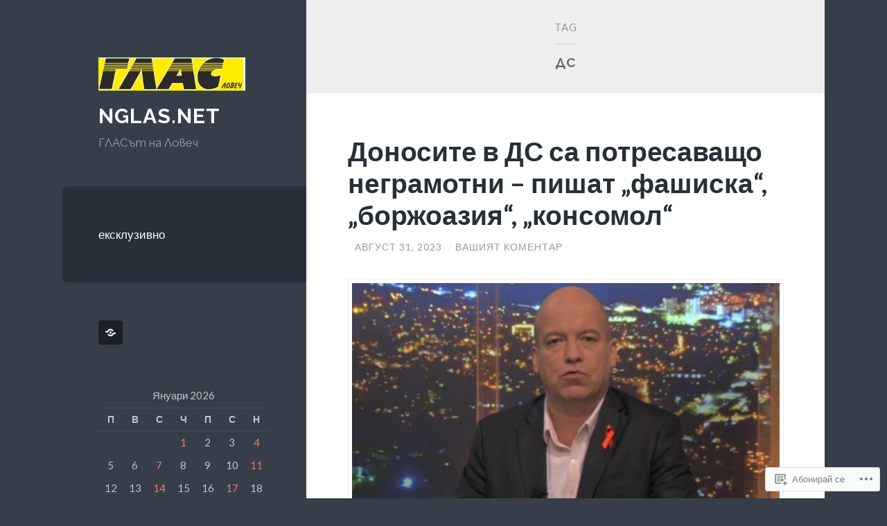

--- FILE ---
content_type: text/html; charset=UTF-8
request_url: https://nglas.net/tag/%D0%B4%D1%81/
body_size: 33834
content:
<!DOCTYPE html>
<html lang="bg-BG">
<head>
<meta charset="UTF-8">
<meta name="viewport" content="width=device-width, initial-scale=1">
<title>ДС | nglas.net</title>
<link rel="profile" href="http://gmpg.org/xfn/11">
<link rel="pingback" href="https://nglas.net/xmlrpc.php">

<meta name='robots' content='max-image-preview:large' />

<!-- Async WordPress.com Remote Login -->
<script id="wpcom_remote_login_js">
var wpcom_remote_login_extra_auth = '';
function wpcom_remote_login_remove_dom_node_id( element_id ) {
	var dom_node = document.getElementById( element_id );
	if ( dom_node ) { dom_node.parentNode.removeChild( dom_node ); }
}
function wpcom_remote_login_remove_dom_node_classes( class_name ) {
	var dom_nodes = document.querySelectorAll( '.' + class_name );
	for ( var i = 0; i < dom_nodes.length; i++ ) {
		dom_nodes[ i ].parentNode.removeChild( dom_nodes[ i ] );
	}
}
function wpcom_remote_login_final_cleanup() {
	wpcom_remote_login_remove_dom_node_classes( "wpcom_remote_login_msg" );
	wpcom_remote_login_remove_dom_node_id( "wpcom_remote_login_key" );
	wpcom_remote_login_remove_dom_node_id( "wpcom_remote_login_validate" );
	wpcom_remote_login_remove_dom_node_id( "wpcom_remote_login_js" );
	wpcom_remote_login_remove_dom_node_id( "wpcom_request_access_iframe" );
	wpcom_remote_login_remove_dom_node_id( "wpcom_request_access_styles" );
}

// Watch for messages back from the remote login
window.addEventListener( "message", function( e ) {
	if ( e.origin === "https://r-login.wordpress.com" ) {
		var data = {};
		try {
			data = JSON.parse( e.data );
		} catch( e ) {
			wpcom_remote_login_final_cleanup();
			return;
		}

		if ( data.msg === 'LOGIN' ) {
			// Clean up the login check iframe
			wpcom_remote_login_remove_dom_node_id( "wpcom_remote_login_key" );

			var id_regex = new RegExp( /^[0-9]+$/ );
			var token_regex = new RegExp( /^.*|.*|.*$/ );
			if (
				token_regex.test( data.token )
				&& id_regex.test( data.wpcomid )
			) {
				// We have everything we need to ask for a login
				var script = document.createElement( "script" );
				script.setAttribute( "id", "wpcom_remote_login_validate" );
				script.src = '/remote-login.php?wpcom_remote_login=validate'
					+ '&wpcomid=' + data.wpcomid
					+ '&token=' + encodeURIComponent( data.token )
					+ '&host=' + window.location.protocol
					+ '//' + window.location.hostname
					+ '&postid=28187'
					+ '&is_singular=';
				document.body.appendChild( script );
			}

			return;
		}

		// Safari ITP, not logged in, so redirect
		if ( data.msg === 'LOGIN-REDIRECT' ) {
			window.location = 'https://wordpress.com/log-in?redirect_to=' + window.location.href;
			return;
		}

		// Safari ITP, storage access failed, remove the request
		if ( data.msg === 'LOGIN-REMOVE' ) {
			var css_zap = 'html { -webkit-transition: margin-top 1s; transition: margin-top 1s; } /* 9001 */ html { margin-top: 0 !important; } * html body { margin-top: 0 !important; } @media screen and ( max-width: 782px ) { html { margin-top: 0 !important; } * html body { margin-top: 0 !important; } }';
			var style_zap = document.createElement( 'style' );
			style_zap.type = 'text/css';
			style_zap.appendChild( document.createTextNode( css_zap ) );
			document.body.appendChild( style_zap );

			var e = document.getElementById( 'wpcom_request_access_iframe' );
			e.parentNode.removeChild( e );

			document.cookie = 'wordpress_com_login_access=denied; path=/; max-age=31536000';

			return;
		}

		// Safari ITP
		if ( data.msg === 'REQUEST_ACCESS' ) {
			console.log( 'request access: safari' );

			// Check ITP iframe enable/disable knob
			if ( wpcom_remote_login_extra_auth !== 'safari_itp_iframe' ) {
				return;
			}

			// If we are in a "private window" there is no ITP.
			var private_window = false;
			try {
				var opendb = window.openDatabase( null, null, null, null );
			} catch( e ) {
				private_window = true;
			}

			if ( private_window ) {
				console.log( 'private window' );
				return;
			}

			var iframe = document.createElement( 'iframe' );
			iframe.id = 'wpcom_request_access_iframe';
			iframe.setAttribute( 'scrolling', 'no' );
			iframe.setAttribute( 'sandbox', 'allow-storage-access-by-user-activation allow-scripts allow-same-origin allow-top-navigation-by-user-activation' );
			iframe.src = 'https://r-login.wordpress.com/remote-login.php?wpcom_remote_login=request_access&origin=' + encodeURIComponent( data.origin ) + '&wpcomid=' + encodeURIComponent( data.wpcomid );

			var css = 'html { -webkit-transition: margin-top 1s; transition: margin-top 1s; } /* 9001 */ html { margin-top: 46px !important; } * html body { margin-top: 46px !important; } @media screen and ( max-width: 660px ) { html { margin-top: 71px !important; } * html body { margin-top: 71px !important; } #wpcom_request_access_iframe { display: block; height: 71px !important; } } #wpcom_request_access_iframe { border: 0px; height: 46px; position: fixed; top: 0; left: 0; width: 100%; min-width: 100%; z-index: 99999; background: #23282d; } ';

			var style = document.createElement( 'style' );
			style.type = 'text/css';
			style.id = 'wpcom_request_access_styles';
			style.appendChild( document.createTextNode( css ) );
			document.body.appendChild( style );

			document.body.appendChild( iframe );
		}

		if ( data.msg === 'DONE' ) {
			wpcom_remote_login_final_cleanup();
		}
	}
}, false );

// Inject the remote login iframe after the page has had a chance to load
// more critical resources
window.addEventListener( "DOMContentLoaded", function( e ) {
	var iframe = document.createElement( "iframe" );
	iframe.style.display = "none";
	iframe.setAttribute( "scrolling", "no" );
	iframe.setAttribute( "id", "wpcom_remote_login_key" );
	iframe.src = "https://r-login.wordpress.com/remote-login.php"
		+ "?wpcom_remote_login=key"
		+ "&origin=aHR0cHM6Ly9uZ2xhcy5uZXQ%3D"
		+ "&wpcomid=1245596"
		+ "&time=" + Math.floor( Date.now() / 1000 );
	document.body.appendChild( iframe );
}, false );
</script>
<link rel='dns-prefetch' href='//s0.wp.com' />
<link rel='dns-prefetch' href='//fonts-api.wp.com' />
<link rel="alternate" type="application/rss+xml" title="nglas.net &raquo; Хранилка" href="https://nglas.net/feed/" />
<link rel="alternate" type="application/rss+xml" title="nglas.net &raquo; Хранилка за коментари" href="https://nglas.net/comments/feed/" />
<link rel="alternate" type="application/rss+xml" title="nglas.net &raquo; Хранилка за етикета ДС " href="https://nglas.net/tag/%d0%b4%d1%81/feed/" />
	<script type="text/javascript">
		/* <![CDATA[ */
		function addLoadEvent(func) {
			var oldonload = window.onload;
			if (typeof window.onload != 'function') {
				window.onload = func;
			} else {
				window.onload = function () {
					oldonload();
					func();
				}
			}
		}
		/* ]]> */
	</script>
	<link crossorigin='anonymous' rel='stylesheet' id='all-css-0-1' href='/_static/??-eJxtjEkKgDAMAD9kDWpFL+JbpFaJpmkxLeLv3fDmZWBgGNiDMp6j5QguqUBpRhYgXK3AYmMYzKoey41IBv/5F74OzvsbY6JrgjwhY7RKzOaJPj/uX++6oqmrstVNoZcTpEQzyA==&cssminify=yes' type='text/css' media='all' />
<style id='wp-emoji-styles-inline-css'>

	img.wp-smiley, img.emoji {
		display: inline !important;
		border: none !important;
		box-shadow: none !important;
		height: 1em !important;
		width: 1em !important;
		margin: 0 0.07em !important;
		vertical-align: -0.1em !important;
		background: none !important;
		padding: 0 !important;
	}
/*# sourceURL=wp-emoji-styles-inline-css */
</style>
<link crossorigin='anonymous' rel='stylesheet' id='all-css-2-1' href='/wp-content/plugins/gutenberg-core/v22.2.0/build/styles/block-library/style.css?m=1764855221i&cssminify=yes' type='text/css' media='all' />
<style id='wp-block-library-inline-css'>
.has-text-align-justify {
	text-align:justify;
}
.has-text-align-justify{text-align:justify;}

/*# sourceURL=wp-block-library-inline-css */
</style><style id='global-styles-inline-css'>
:root{--wp--preset--aspect-ratio--square: 1;--wp--preset--aspect-ratio--4-3: 4/3;--wp--preset--aspect-ratio--3-4: 3/4;--wp--preset--aspect-ratio--3-2: 3/2;--wp--preset--aspect-ratio--2-3: 2/3;--wp--preset--aspect-ratio--16-9: 16/9;--wp--preset--aspect-ratio--9-16: 9/16;--wp--preset--color--black: #000000;--wp--preset--color--cyan-bluish-gray: #abb8c3;--wp--preset--color--white: #ffffff;--wp--preset--color--pale-pink: #f78da7;--wp--preset--color--vivid-red: #cf2e2e;--wp--preset--color--luminous-vivid-orange: #ff6900;--wp--preset--color--luminous-vivid-amber: #fcb900;--wp--preset--color--light-green-cyan: #7bdcb5;--wp--preset--color--vivid-green-cyan: #00d084;--wp--preset--color--pale-cyan-blue: #8ed1fc;--wp--preset--color--vivid-cyan-blue: #0693e3;--wp--preset--color--vivid-purple: #9b51e0;--wp--preset--gradient--vivid-cyan-blue-to-vivid-purple: linear-gradient(135deg,rgb(6,147,227) 0%,rgb(155,81,224) 100%);--wp--preset--gradient--light-green-cyan-to-vivid-green-cyan: linear-gradient(135deg,rgb(122,220,180) 0%,rgb(0,208,130) 100%);--wp--preset--gradient--luminous-vivid-amber-to-luminous-vivid-orange: linear-gradient(135deg,rgb(252,185,0) 0%,rgb(255,105,0) 100%);--wp--preset--gradient--luminous-vivid-orange-to-vivid-red: linear-gradient(135deg,rgb(255,105,0) 0%,rgb(207,46,46) 100%);--wp--preset--gradient--very-light-gray-to-cyan-bluish-gray: linear-gradient(135deg,rgb(238,238,238) 0%,rgb(169,184,195) 100%);--wp--preset--gradient--cool-to-warm-spectrum: linear-gradient(135deg,rgb(74,234,220) 0%,rgb(151,120,209) 20%,rgb(207,42,186) 40%,rgb(238,44,130) 60%,rgb(251,105,98) 80%,rgb(254,248,76) 100%);--wp--preset--gradient--blush-light-purple: linear-gradient(135deg,rgb(255,206,236) 0%,rgb(152,150,240) 100%);--wp--preset--gradient--blush-bordeaux: linear-gradient(135deg,rgb(254,205,165) 0%,rgb(254,45,45) 50%,rgb(107,0,62) 100%);--wp--preset--gradient--luminous-dusk: linear-gradient(135deg,rgb(255,203,112) 0%,rgb(199,81,192) 50%,rgb(65,88,208) 100%);--wp--preset--gradient--pale-ocean: linear-gradient(135deg,rgb(255,245,203) 0%,rgb(182,227,212) 50%,rgb(51,167,181) 100%);--wp--preset--gradient--electric-grass: linear-gradient(135deg,rgb(202,248,128) 0%,rgb(113,206,126) 100%);--wp--preset--gradient--midnight: linear-gradient(135deg,rgb(2,3,129) 0%,rgb(40,116,252) 100%);--wp--preset--font-size--small: 13px;--wp--preset--font-size--medium: 20px;--wp--preset--font-size--large: 36px;--wp--preset--font-size--x-large: 42px;--wp--preset--font-family--albert-sans: 'Albert Sans', sans-serif;--wp--preset--font-family--alegreya: Alegreya, serif;--wp--preset--font-family--arvo: Arvo, serif;--wp--preset--font-family--bodoni-moda: 'Bodoni Moda', serif;--wp--preset--font-family--bricolage-grotesque: 'Bricolage Grotesque', sans-serif;--wp--preset--font-family--cabin: Cabin, sans-serif;--wp--preset--font-family--chivo: Chivo, sans-serif;--wp--preset--font-family--commissioner: Commissioner, sans-serif;--wp--preset--font-family--cormorant: Cormorant, serif;--wp--preset--font-family--courier-prime: 'Courier Prime', monospace;--wp--preset--font-family--crimson-pro: 'Crimson Pro', serif;--wp--preset--font-family--dm-mono: 'DM Mono', monospace;--wp--preset--font-family--dm-sans: 'DM Sans', sans-serif;--wp--preset--font-family--dm-serif-display: 'DM Serif Display', serif;--wp--preset--font-family--domine: Domine, serif;--wp--preset--font-family--eb-garamond: 'EB Garamond', serif;--wp--preset--font-family--epilogue: Epilogue, sans-serif;--wp--preset--font-family--fahkwang: Fahkwang, sans-serif;--wp--preset--font-family--figtree: Figtree, sans-serif;--wp--preset--font-family--fira-sans: 'Fira Sans', sans-serif;--wp--preset--font-family--fjalla-one: 'Fjalla One', sans-serif;--wp--preset--font-family--fraunces: Fraunces, serif;--wp--preset--font-family--gabarito: Gabarito, system-ui;--wp--preset--font-family--ibm-plex-mono: 'IBM Plex Mono', monospace;--wp--preset--font-family--ibm-plex-sans: 'IBM Plex Sans', sans-serif;--wp--preset--font-family--ibarra-real-nova: 'Ibarra Real Nova', serif;--wp--preset--font-family--instrument-serif: 'Instrument Serif', serif;--wp--preset--font-family--inter: Inter, sans-serif;--wp--preset--font-family--josefin-sans: 'Josefin Sans', sans-serif;--wp--preset--font-family--jost: Jost, sans-serif;--wp--preset--font-family--libre-baskerville: 'Libre Baskerville', serif;--wp--preset--font-family--libre-franklin: 'Libre Franklin', sans-serif;--wp--preset--font-family--literata: Literata, serif;--wp--preset--font-family--lora: Lora, serif;--wp--preset--font-family--merriweather: Merriweather, serif;--wp--preset--font-family--montserrat: Montserrat, sans-serif;--wp--preset--font-family--newsreader: Newsreader, serif;--wp--preset--font-family--noto-sans-mono: 'Noto Sans Mono', sans-serif;--wp--preset--font-family--nunito: Nunito, sans-serif;--wp--preset--font-family--open-sans: 'Open Sans', sans-serif;--wp--preset--font-family--overpass: Overpass, sans-serif;--wp--preset--font-family--pt-serif: 'PT Serif', serif;--wp--preset--font-family--petrona: Petrona, serif;--wp--preset--font-family--piazzolla: Piazzolla, serif;--wp--preset--font-family--playfair-display: 'Playfair Display', serif;--wp--preset--font-family--plus-jakarta-sans: 'Plus Jakarta Sans', sans-serif;--wp--preset--font-family--poppins: Poppins, sans-serif;--wp--preset--font-family--raleway: Raleway, sans-serif;--wp--preset--font-family--roboto: Roboto, sans-serif;--wp--preset--font-family--roboto-slab: 'Roboto Slab', serif;--wp--preset--font-family--rubik: Rubik, sans-serif;--wp--preset--font-family--rufina: Rufina, serif;--wp--preset--font-family--sora: Sora, sans-serif;--wp--preset--font-family--source-sans-3: 'Source Sans 3', sans-serif;--wp--preset--font-family--source-serif-4: 'Source Serif 4', serif;--wp--preset--font-family--space-mono: 'Space Mono', monospace;--wp--preset--font-family--syne: Syne, sans-serif;--wp--preset--font-family--texturina: Texturina, serif;--wp--preset--font-family--urbanist: Urbanist, sans-serif;--wp--preset--font-family--work-sans: 'Work Sans', sans-serif;--wp--preset--spacing--20: 0.44rem;--wp--preset--spacing--30: 0.67rem;--wp--preset--spacing--40: 1rem;--wp--preset--spacing--50: 1.5rem;--wp--preset--spacing--60: 2.25rem;--wp--preset--spacing--70: 3.38rem;--wp--preset--spacing--80: 5.06rem;--wp--preset--shadow--natural: 6px 6px 9px rgba(0, 0, 0, 0.2);--wp--preset--shadow--deep: 12px 12px 50px rgba(0, 0, 0, 0.4);--wp--preset--shadow--sharp: 6px 6px 0px rgba(0, 0, 0, 0.2);--wp--preset--shadow--outlined: 6px 6px 0px -3px rgb(255, 255, 255), 6px 6px rgb(0, 0, 0);--wp--preset--shadow--crisp: 6px 6px 0px rgb(0, 0, 0);}:where(.is-layout-flex){gap: 0.5em;}:where(.is-layout-grid){gap: 0.5em;}body .is-layout-flex{display: flex;}.is-layout-flex{flex-wrap: wrap;align-items: center;}.is-layout-flex > :is(*, div){margin: 0;}body .is-layout-grid{display: grid;}.is-layout-grid > :is(*, div){margin: 0;}:where(.wp-block-columns.is-layout-flex){gap: 2em;}:where(.wp-block-columns.is-layout-grid){gap: 2em;}:where(.wp-block-post-template.is-layout-flex){gap: 1.25em;}:where(.wp-block-post-template.is-layout-grid){gap: 1.25em;}.has-black-color{color: var(--wp--preset--color--black) !important;}.has-cyan-bluish-gray-color{color: var(--wp--preset--color--cyan-bluish-gray) !important;}.has-white-color{color: var(--wp--preset--color--white) !important;}.has-pale-pink-color{color: var(--wp--preset--color--pale-pink) !important;}.has-vivid-red-color{color: var(--wp--preset--color--vivid-red) !important;}.has-luminous-vivid-orange-color{color: var(--wp--preset--color--luminous-vivid-orange) !important;}.has-luminous-vivid-amber-color{color: var(--wp--preset--color--luminous-vivid-amber) !important;}.has-light-green-cyan-color{color: var(--wp--preset--color--light-green-cyan) !important;}.has-vivid-green-cyan-color{color: var(--wp--preset--color--vivid-green-cyan) !important;}.has-pale-cyan-blue-color{color: var(--wp--preset--color--pale-cyan-blue) !important;}.has-vivid-cyan-blue-color{color: var(--wp--preset--color--vivid-cyan-blue) !important;}.has-vivid-purple-color{color: var(--wp--preset--color--vivid-purple) !important;}.has-black-background-color{background-color: var(--wp--preset--color--black) !important;}.has-cyan-bluish-gray-background-color{background-color: var(--wp--preset--color--cyan-bluish-gray) !important;}.has-white-background-color{background-color: var(--wp--preset--color--white) !important;}.has-pale-pink-background-color{background-color: var(--wp--preset--color--pale-pink) !important;}.has-vivid-red-background-color{background-color: var(--wp--preset--color--vivid-red) !important;}.has-luminous-vivid-orange-background-color{background-color: var(--wp--preset--color--luminous-vivid-orange) !important;}.has-luminous-vivid-amber-background-color{background-color: var(--wp--preset--color--luminous-vivid-amber) !important;}.has-light-green-cyan-background-color{background-color: var(--wp--preset--color--light-green-cyan) !important;}.has-vivid-green-cyan-background-color{background-color: var(--wp--preset--color--vivid-green-cyan) !important;}.has-pale-cyan-blue-background-color{background-color: var(--wp--preset--color--pale-cyan-blue) !important;}.has-vivid-cyan-blue-background-color{background-color: var(--wp--preset--color--vivid-cyan-blue) !important;}.has-vivid-purple-background-color{background-color: var(--wp--preset--color--vivid-purple) !important;}.has-black-border-color{border-color: var(--wp--preset--color--black) !important;}.has-cyan-bluish-gray-border-color{border-color: var(--wp--preset--color--cyan-bluish-gray) !important;}.has-white-border-color{border-color: var(--wp--preset--color--white) !important;}.has-pale-pink-border-color{border-color: var(--wp--preset--color--pale-pink) !important;}.has-vivid-red-border-color{border-color: var(--wp--preset--color--vivid-red) !important;}.has-luminous-vivid-orange-border-color{border-color: var(--wp--preset--color--luminous-vivid-orange) !important;}.has-luminous-vivid-amber-border-color{border-color: var(--wp--preset--color--luminous-vivid-amber) !important;}.has-light-green-cyan-border-color{border-color: var(--wp--preset--color--light-green-cyan) !important;}.has-vivid-green-cyan-border-color{border-color: var(--wp--preset--color--vivid-green-cyan) !important;}.has-pale-cyan-blue-border-color{border-color: var(--wp--preset--color--pale-cyan-blue) !important;}.has-vivid-cyan-blue-border-color{border-color: var(--wp--preset--color--vivid-cyan-blue) !important;}.has-vivid-purple-border-color{border-color: var(--wp--preset--color--vivid-purple) !important;}.has-vivid-cyan-blue-to-vivid-purple-gradient-background{background: var(--wp--preset--gradient--vivid-cyan-blue-to-vivid-purple) !important;}.has-light-green-cyan-to-vivid-green-cyan-gradient-background{background: var(--wp--preset--gradient--light-green-cyan-to-vivid-green-cyan) !important;}.has-luminous-vivid-amber-to-luminous-vivid-orange-gradient-background{background: var(--wp--preset--gradient--luminous-vivid-amber-to-luminous-vivid-orange) !important;}.has-luminous-vivid-orange-to-vivid-red-gradient-background{background: var(--wp--preset--gradient--luminous-vivid-orange-to-vivid-red) !important;}.has-very-light-gray-to-cyan-bluish-gray-gradient-background{background: var(--wp--preset--gradient--very-light-gray-to-cyan-bluish-gray) !important;}.has-cool-to-warm-spectrum-gradient-background{background: var(--wp--preset--gradient--cool-to-warm-spectrum) !important;}.has-blush-light-purple-gradient-background{background: var(--wp--preset--gradient--blush-light-purple) !important;}.has-blush-bordeaux-gradient-background{background: var(--wp--preset--gradient--blush-bordeaux) !important;}.has-luminous-dusk-gradient-background{background: var(--wp--preset--gradient--luminous-dusk) !important;}.has-pale-ocean-gradient-background{background: var(--wp--preset--gradient--pale-ocean) !important;}.has-electric-grass-gradient-background{background: var(--wp--preset--gradient--electric-grass) !important;}.has-midnight-gradient-background{background: var(--wp--preset--gradient--midnight) !important;}.has-small-font-size{font-size: var(--wp--preset--font-size--small) !important;}.has-medium-font-size{font-size: var(--wp--preset--font-size--medium) !important;}.has-large-font-size{font-size: var(--wp--preset--font-size--large) !important;}.has-x-large-font-size{font-size: var(--wp--preset--font-size--x-large) !important;}.has-albert-sans-font-family{font-family: var(--wp--preset--font-family--albert-sans) !important;}.has-alegreya-font-family{font-family: var(--wp--preset--font-family--alegreya) !important;}.has-arvo-font-family{font-family: var(--wp--preset--font-family--arvo) !important;}.has-bodoni-moda-font-family{font-family: var(--wp--preset--font-family--bodoni-moda) !important;}.has-bricolage-grotesque-font-family{font-family: var(--wp--preset--font-family--bricolage-grotesque) !important;}.has-cabin-font-family{font-family: var(--wp--preset--font-family--cabin) !important;}.has-chivo-font-family{font-family: var(--wp--preset--font-family--chivo) !important;}.has-commissioner-font-family{font-family: var(--wp--preset--font-family--commissioner) !important;}.has-cormorant-font-family{font-family: var(--wp--preset--font-family--cormorant) !important;}.has-courier-prime-font-family{font-family: var(--wp--preset--font-family--courier-prime) !important;}.has-crimson-pro-font-family{font-family: var(--wp--preset--font-family--crimson-pro) !important;}.has-dm-mono-font-family{font-family: var(--wp--preset--font-family--dm-mono) !important;}.has-dm-sans-font-family{font-family: var(--wp--preset--font-family--dm-sans) !important;}.has-dm-serif-display-font-family{font-family: var(--wp--preset--font-family--dm-serif-display) !important;}.has-domine-font-family{font-family: var(--wp--preset--font-family--domine) !important;}.has-eb-garamond-font-family{font-family: var(--wp--preset--font-family--eb-garamond) !important;}.has-epilogue-font-family{font-family: var(--wp--preset--font-family--epilogue) !important;}.has-fahkwang-font-family{font-family: var(--wp--preset--font-family--fahkwang) !important;}.has-figtree-font-family{font-family: var(--wp--preset--font-family--figtree) !important;}.has-fira-sans-font-family{font-family: var(--wp--preset--font-family--fira-sans) !important;}.has-fjalla-one-font-family{font-family: var(--wp--preset--font-family--fjalla-one) !important;}.has-fraunces-font-family{font-family: var(--wp--preset--font-family--fraunces) !important;}.has-gabarito-font-family{font-family: var(--wp--preset--font-family--gabarito) !important;}.has-ibm-plex-mono-font-family{font-family: var(--wp--preset--font-family--ibm-plex-mono) !important;}.has-ibm-plex-sans-font-family{font-family: var(--wp--preset--font-family--ibm-plex-sans) !important;}.has-ibarra-real-nova-font-family{font-family: var(--wp--preset--font-family--ibarra-real-nova) !important;}.has-instrument-serif-font-family{font-family: var(--wp--preset--font-family--instrument-serif) !important;}.has-inter-font-family{font-family: var(--wp--preset--font-family--inter) !important;}.has-josefin-sans-font-family{font-family: var(--wp--preset--font-family--josefin-sans) !important;}.has-jost-font-family{font-family: var(--wp--preset--font-family--jost) !important;}.has-libre-baskerville-font-family{font-family: var(--wp--preset--font-family--libre-baskerville) !important;}.has-libre-franklin-font-family{font-family: var(--wp--preset--font-family--libre-franklin) !important;}.has-literata-font-family{font-family: var(--wp--preset--font-family--literata) !important;}.has-lora-font-family{font-family: var(--wp--preset--font-family--lora) !important;}.has-merriweather-font-family{font-family: var(--wp--preset--font-family--merriweather) !important;}.has-montserrat-font-family{font-family: var(--wp--preset--font-family--montserrat) !important;}.has-newsreader-font-family{font-family: var(--wp--preset--font-family--newsreader) !important;}.has-noto-sans-mono-font-family{font-family: var(--wp--preset--font-family--noto-sans-mono) !important;}.has-nunito-font-family{font-family: var(--wp--preset--font-family--nunito) !important;}.has-open-sans-font-family{font-family: var(--wp--preset--font-family--open-sans) !important;}.has-overpass-font-family{font-family: var(--wp--preset--font-family--overpass) !important;}.has-pt-serif-font-family{font-family: var(--wp--preset--font-family--pt-serif) !important;}.has-petrona-font-family{font-family: var(--wp--preset--font-family--petrona) !important;}.has-piazzolla-font-family{font-family: var(--wp--preset--font-family--piazzolla) !important;}.has-playfair-display-font-family{font-family: var(--wp--preset--font-family--playfair-display) !important;}.has-plus-jakarta-sans-font-family{font-family: var(--wp--preset--font-family--plus-jakarta-sans) !important;}.has-poppins-font-family{font-family: var(--wp--preset--font-family--poppins) !important;}.has-raleway-font-family{font-family: var(--wp--preset--font-family--raleway) !important;}.has-roboto-font-family{font-family: var(--wp--preset--font-family--roboto) !important;}.has-roboto-slab-font-family{font-family: var(--wp--preset--font-family--roboto-slab) !important;}.has-rubik-font-family{font-family: var(--wp--preset--font-family--rubik) !important;}.has-rufina-font-family{font-family: var(--wp--preset--font-family--rufina) !important;}.has-sora-font-family{font-family: var(--wp--preset--font-family--sora) !important;}.has-source-sans-3-font-family{font-family: var(--wp--preset--font-family--source-sans-3) !important;}.has-source-serif-4-font-family{font-family: var(--wp--preset--font-family--source-serif-4) !important;}.has-space-mono-font-family{font-family: var(--wp--preset--font-family--space-mono) !important;}.has-syne-font-family{font-family: var(--wp--preset--font-family--syne) !important;}.has-texturina-font-family{font-family: var(--wp--preset--font-family--texturina) !important;}.has-urbanist-font-family{font-family: var(--wp--preset--font-family--urbanist) !important;}.has-work-sans-font-family{font-family: var(--wp--preset--font-family--work-sans) !important;}
/*# sourceURL=global-styles-inline-css */
</style>

<style id='classic-theme-styles-inline-css'>
/*! This file is auto-generated */
.wp-block-button__link{color:#fff;background-color:#32373c;border-radius:9999px;box-shadow:none;text-decoration:none;padding:calc(.667em + 2px) calc(1.333em + 2px);font-size:1.125em}.wp-block-file__button{background:#32373c;color:#fff;text-decoration:none}
/*# sourceURL=/wp-includes/css/classic-themes.min.css */
</style>
<link crossorigin='anonymous' rel='stylesheet' id='all-css-4-1' href='/_static/??-eJx9jEEOAiEQBD/kQECjeDC+ZWEnijIwYWA3/l72op689KFTVXplCCU3zE1z6reYRYfiUwlP0VYZpwxIJE4IFRd10HOU9iFA2iuhCiI7/ROiDt9WxfETT20jCOc4YUIa2D9t5eGA91xRBMZS7ATtPkTZvCtdzNEZt7f2fHq8Afl7R7w=&cssminify=yes' type='text/css' media='all' />
<link rel='stylesheet' id='wilson-raleway-css' href='https://fonts-api.wp.com/css?family=Raleway%3A400%2C700&#038;ver=6.9-RC2-61304' media='all' />
<link rel='stylesheet' id='wilson-latos-css' href='https://fonts-api.wp.com/css?family=Lato%3A400%2C700%2C400italic%2C700italic&#038;subset=latin%2Clatin-ext&#038;ver=6.9-RC2-61304' media='all' />
<link crossorigin='anonymous' rel='stylesheet' id='all-css-8-1' href='/_static/??-eJxtjsEKwkAMRH/INVQr9VL6KaIhtFs32WCyLP69rXgQ2tsMzJsZqBowi5M4+ERMBloeUGOyLGD+TnREswP85bgETWWMYjCT6x2fPw+cF+gWBWEkoVdcCNuXm9Lt+FrzPRCqYuaVGLhvusv5dG27pp0/fBFGDg==&cssminify=yes' type='text/css' media='all' />
<style id='jetpack_facebook_likebox-inline-css'>
.widget_facebook_likebox {
	overflow: hidden;
}

/*# sourceURL=/wp-content/mu-plugins/jetpack-plugin/moon/modules/widgets/facebook-likebox/style.css */
</style>
<link crossorigin='anonymous' rel='stylesheet' id='all-css-10-1' href='/_static/??-eJzTLy/QTc7PK0nNK9HPLdUtyClNz8wr1i9KTcrJTwcy0/WTi5G5ekCujj52Temp+bo5+cmJJZn5eSgc3bScxMwikFb7XFtDE1NLExMLc0OTLACohS2q&cssminify=yes' type='text/css' media='all' />
<link crossorigin='anonymous' rel='stylesheet' id='print-css-11-1' href='/wp-content/mu-plugins/global-print/global-print.css?m=1465851035i&cssminify=yes' type='text/css' media='print' />
<style id='jetpack-global-styles-frontend-style-inline-css'>
:root { --font-headings: unset; --font-base: unset; --font-headings-default: -apple-system,BlinkMacSystemFont,"Segoe UI",Roboto,Oxygen-Sans,Ubuntu,Cantarell,"Helvetica Neue",sans-serif; --font-base-default: -apple-system,BlinkMacSystemFont,"Segoe UI",Roboto,Oxygen-Sans,Ubuntu,Cantarell,"Helvetica Neue",sans-serif;}
/*# sourceURL=jetpack-global-styles-frontend-style-inline-css */
</style>
<link crossorigin='anonymous' rel='stylesheet' id='all-css-14-1' href='/_static/??-eJyNjcEKwjAQRH/IuFRT6kX8FNkmS5K6yQY3Qfx7bfEiXrwM82B4A49qnJRGpUHupnIPqSgs1Cq624chi6zhO5OCRryTR++fW00l7J3qDv43XVNxoOISsmEJol/wY2uR8vs3WggsM/I6uOTzMI3Hw8lOg11eUT1JKA==&cssminify=yes' type='text/css' media='all' />
<script type="text/javascript" id="wpcom-actionbar-placeholder-js-extra">
/* <![CDATA[ */
var actionbardata = {"siteID":"1245596","postID":"0","siteURL":"https://nglas.net","xhrURL":"https://nglas.net/wp-admin/admin-ajax.php","nonce":"4da4b0dc14","isLoggedIn":"","statusMessage":"","subsEmailDefault":"instantly","proxyScriptUrl":"https://s0.wp.com/wp-content/js/wpcom-proxy-request.js?m=1513050504i&amp;ver=20211021","i18n":{"followedText":"New posts from this site will now appear in your \u003Ca href=\"https://wordpress.com/reader\"\u003EReader\u003C/a\u003E","foldBar":"\u041f\u0440\u0438\u0431\u0438\u0440\u0430\u043d\u0435 \u043d\u0430 \u043f\u0440\u043e\u0437\u043e\u0440\u0435\u0446\u0430","unfoldBar":"Expand this bar","shortLinkCopied":"Shortlink copied to clipboard."}};
//# sourceURL=wpcom-actionbar-placeholder-js-extra
/* ]]> */
</script>
<script type="text/javascript" id="jetpack-mu-wpcom-settings-js-before">
/* <![CDATA[ */
var JETPACK_MU_WPCOM_SETTINGS = {"assetsUrl":"https://s0.wp.com/wp-content/mu-plugins/jetpack-mu-wpcom-plugin/moon/jetpack_vendor/automattic/jetpack-mu-wpcom/src/build/"};
//# sourceURL=jetpack-mu-wpcom-settings-js-before
/* ]]> */
</script>
<script crossorigin='anonymous' type='text/javascript'  src='/_static/??-eJzTLy/QTc7PK0nNK9HPKtYvyinRLSjKr6jUyyrW0QfKZeYl55SmpBaDJLMKS1OLKqGUXm5mHkFFurmZ6UWJJalQxfa5tobmRgamxgZmFpZZACbyLJI='></script>
<script type="text/javascript" id="rlt-proxy-js-after">
/* <![CDATA[ */
	rltInitialize( {"token":null,"iframeOrigins":["https:\/\/widgets.wp.com"]} );
//# sourceURL=rlt-proxy-js-after
/* ]]> */
</script>
<link rel="EditURI" type="application/rsd+xml" title="RSD" href="https://nglas.wordpress.com/xmlrpc.php?rsd" />
<meta name="generator" content="WordPress.com" />

<!-- Jetpack Open Graph Tags -->
<meta property="og:type" content="website" />
<meta property="og:title" content="ДС &#8211; nglas.net" />
<meta property="og:url" content="https://nglas.net/tag/%d0%b4%d1%81/" />
<meta property="og:site_name" content="nglas.net" />
<meta property="og:image" content="https://nglas.net/wp-content/uploads/2022/09/cropped-p-47.jpg?w=200" />
<meta property="og:image:width" content="200" />
<meta property="og:image:height" content="200" />
<meta property="og:image:alt" content="" />
<meta property="og:locale" content="bg_BG" />

<!-- End Jetpack Open Graph Tags -->
<link rel='openid.server' href='https://nglas.net/?openidserver=1' />
<link rel='openid.delegate' href='https://nglas.net/' />
<link rel="search" type="application/opensearchdescription+xml" href="https://nglas.net/osd.xml" title="nglas.net" />
<link rel="search" type="application/opensearchdescription+xml" href="https://s1.wp.com/opensearch.xml" title="WordPress.com" />
<meta name="description" content="Posts about ДС written by nglas" />
<link rel="icon" href="https://nglas.net/wp-content/uploads/2022/09/cropped-p-47.jpg?w=32" sizes="32x32" />
<link rel="icon" href="https://nglas.net/wp-content/uploads/2022/09/cropped-p-47.jpg?w=192" sizes="192x192" />
<link rel="apple-touch-icon" href="https://nglas.net/wp-content/uploads/2022/09/cropped-p-47.jpg?w=180" />
<meta name="msapplication-TileImage" content="https://nglas.net/wp-content/uploads/2022/09/cropped-p-47.jpg?w=270" />
<link crossorigin='anonymous' rel='stylesheet' id='all-css-0-3' href='/_static/??-eJydjdEKwjAMRX/IGqaT+SJ+inRZGN3SpDQtw78Xwe1Rxh7P4XIuLMmhSiEpEKtLXMcgBhOV5HH+MURVgVcQhJ4VZwNbQqJ8RrMT7C9EHSqTAfqs1Yi30SqOBktgGtzomSm//9H34BkfTXe7Xu5t17TTB3k+YIU=&cssminify=yes' type='text/css' media='all' />
</head>

<body class="archive tag tag-1813167 wp-custom-logo wp-theme-pubwilson customizer-styles-applied individual-blog jetpack-reblog-enabled has-site-logo">
<div id="page" class="hfeed site">

	<a class="skip-link screen-reader-text" href="#content">Към съдържанието</a>
	<header id="masthead" class="site-header" role="banner">
		<div class="site-branding">
							<a href="https://nglas.net/" class="site-logo-link" rel="home" itemprop="url"><img width="300" height="70" src="https://nglas.net/wp-content/uploads/2019/02/glas-site-.jpg?w=300" class="site-logo attachment-wilson-site-logo" alt="" data-size="wilson-site-logo" itemprop="logo" decoding="async" srcset="https://nglas.net/wp-content/uploads/2019/02/glas-site-.jpg?w=300 300w, https://nglas.net/wp-content/uploads/2019/02/glas-site-.jpg?w=600 600w, https://nglas.net/wp-content/uploads/2019/02/glas-site-.jpg?w=150 150w" sizes="(max-width: 300px) 100vw, 300px" data-attachment-id="18313" data-permalink="https://nglas.net/glas-site/" data-orig-file="https://nglas.net/wp-content/uploads/2019/02/glas-site-.jpg" data-orig-size="810,188" data-comments-opened="1" data-image-meta="{&quot;aperture&quot;:&quot;0&quot;,&quot;credit&quot;:&quot;&quot;,&quot;camera&quot;:&quot;&quot;,&quot;caption&quot;:&quot;&quot;,&quot;created_timestamp&quot;:&quot;0&quot;,&quot;copyright&quot;:&quot;&quot;,&quot;focal_length&quot;:&quot;0&quot;,&quot;iso&quot;:&quot;0&quot;,&quot;shutter_speed&quot;:&quot;0&quot;,&quot;title&quot;:&quot;&quot;,&quot;orientation&quot;:&quot;0&quot;}" data-image-title="glas site" data-image-description="" data-image-caption="&lt;p&gt;глас ловеч&lt;/p&gt;
" data-medium-file="https://nglas.net/wp-content/uploads/2019/02/glas-site-.jpg?w=300" data-large-file="https://nglas.net/wp-content/uploads/2019/02/glas-site-.jpg?w=788" /></a>						<h1 class="site-title"><a href="https://nglas.net/" rel="home">nglas.net</a></h1>
			<h2 class="site-description">ГЛАСът на Ловеч</h2>
		</div>

		<nav id="site-navigation" class="main-navigation" role="navigation">
			<h1><span class="screen-reader-text">Главно меню</span></h1>
			<button class="menu-toggle"><span class="genericon genericon-menu"></span><span class="screen-reader-text">Меню</span></button>

			<div class="menu-%d0%bd%d0%b0%d0%b9-%d0%b2%d0%b0%d0%b6%d0%bd%d0%be-container"><ul id="menu-%d0%bd%d0%b0%d0%b9-%d0%b2%d0%b0%d0%b6%d0%bd%d0%be" class="menu"><li id="menu-item-22971" class="menu-item menu-item-type-taxonomy menu-item-object-category menu-item-22971"><a href="https://nglas.net/category/%d0%b5%d0%ba%d1%81%d0%ba%d0%bb%d1%83%d0%b7%d0%b8%d0%b2%d0%bd%d0%be/">ексклузивно</a></li>
</ul></div>		</nav><!-- #site-navigation -->
	</header><!-- #masthead -->

	<div id="content" class="site-content">

	<section id="primary" class="content-area">
		<main id="main" class="site-main" role="main">

		
			<header class="page-header">
				<h1 class="page-title">
					Tag <span class="title-accent">ДС</span>				</h1>
							</header><!-- .page-header -->

						
				
				
<article id="post-28187" class="post-28187 post type-post status-publish format-standard hentry category-307790 tag-749865420 tag-1813167 tag-16762958 tag-1027960 tag-14635098 tag----3 tag-nglas">
			<header class="entry-header">
					<h1 class="entry-title"><a href="https://nglas.net/2023/08/31/%d0%b4%d0%be%d0%bd%d0%be%d1%81%d0%b8%d1%82%d0%b5-%d0%b2-%d0%b4%d1%81-%d1%81%d0%b0-%d0%bf%d0%be%d1%82%d1%80%d0%b5%d1%81%d0%b0%d0%b2%d0%b0%d1%89%d0%be-%d0%bd%d0%b5%d0%b3%d1%80%d0%b0%d0%bc%d0%be%d1%82/" rel="bookmark">Доносите в ДС са потресаващо неграмотни – пишат  &#8222;фашиска“, &#8222;боржоазия“, &#8222;консомол“</a></h1>						<div class="entry-meta">
			<span class="posted-on"><a href="https://nglas.net/2023/08/31/%d0%b4%d0%be%d0%bd%d0%be%d1%81%d0%b8%d1%82%d0%b5-%d0%b2-%d0%b4%d1%81-%d1%81%d0%b0-%d0%bf%d0%be%d1%82%d1%80%d0%b5%d1%81%d0%b0%d0%b2%d0%b0%d1%89%d0%be-%d0%bd%d0%b5%d0%b3%d1%80%d0%b0%d0%bc%d0%be%d1%82/" rel="bookmark"><time class="entry-date published" datetime="2023-08-31T05:23:49+02:00">август 31, 2023</time><time class="updated" datetime="2023-08-31T05:24:17+02:00">август 31, 2023</time></a></span><span class="byline"><span class="author vcard"><a class="url fn n" href="https://nglas.net/author/nglas/">nglas</a></span></span>						<span class="comments-link"><a href="https://nglas.net/2023/08/31/%d0%b4%d0%be%d0%bd%d0%be%d1%81%d0%b8%d1%82%d0%b5-%d0%b2-%d0%b4%d1%81-%d1%81%d0%b0-%d0%bf%d0%be%d1%82%d1%80%d0%b5%d1%81%d0%b0%d0%b2%d0%b0%d1%89%d0%be-%d0%bd%d0%b5%d0%b3%d1%80%d0%b0%d0%bc%d0%be%d1%82/#respond">Вашият коментар</a></span>
								</div><!-- .entry-meta -->
			</header><!-- .entry-header -->

		<div class="entry-content">
		<p><a href="https://nglas.net/wp-content/uploads/2023/08/1804891.jpg"><img data-attachment-id="28195" data-permalink="https://nglas.net/2023/08/31/%d0%b4%d0%be%d0%bd%d0%be%d1%81%d0%b8%d1%82%d0%b5-%d0%b2-%d0%b4%d1%81-%d1%81%d0%b0-%d0%bf%d0%be%d1%82%d1%80%d0%b5%d1%81%d0%b0%d0%b2%d0%b0%d1%89%d0%be-%d0%bd%d0%b5%d0%b3%d1%80%d0%b0%d0%bc%d0%be%d1%82/attachment/1804891/" data-orig-file="https://nglas.net/wp-content/uploads/2023/08/1804891.jpg" data-orig-size="620,427" data-comments-opened="1" data-image-meta="{&quot;aperture&quot;:&quot;0&quot;,&quot;credit&quot;:&quot;&quot;,&quot;camera&quot;:&quot;&quot;,&quot;caption&quot;:&quot;&quot;,&quot;created_timestamp&quot;:&quot;0&quot;,&quot;copyright&quot;:&quot;&quot;,&quot;focal_length&quot;:&quot;0&quot;,&quot;iso&quot;:&quot;0&quot;,&quot;shutter_speed&quot;:&quot;0&quot;,&quot;title&quot;:&quot;&quot;,&quot;orientation&quot;:&quot;0&quot;}" data-image-title="1804891" data-image-description="" data-image-caption="" data-medium-file="https://nglas.net/wp-content/uploads/2023/08/1804891.jpg?w=300" data-large-file="https://nglas.net/wp-content/uploads/2023/08/1804891.jpg?w=620" class="alignleft size-full wp-image-28195" src="https://nglas.net/wp-content/uploads/2023/08/1804891.jpg?w=788" alt=""   srcset="https://nglas.net/wp-content/uploads/2023/08/1804891.jpg 620w, https://nglas.net/wp-content/uploads/2023/08/1804891.jpg?w=150&amp;h=103 150w, https://nglas.net/wp-content/uploads/2023/08/1804891.jpg?w=300&amp;h=207 300w" sizes="(max-width: 620px) 100vw, 620px" /></a></p>
<p>От фейсбук профила на Иво Сиромахов<br />
Напоследък се занимавам със записване на историята на моя род и проучванията ми ме отведоха в Комисията по досиетата, където потърсих доноси срещу родителите ми. Дължа го на паметта им.<br />
Справката беше извършена и любезно бях поканен да прочета намерените документи за семейството ми. Изживяването е доста потискащо. Представете си сграда, пълна с десетки хиляди папки с доноси. Десетки хиляди човешки съдби, прекършени от престъпния комунистически режим.<br />
Десетки хиляди истории на тормоз, мачкане и съсипване на всеки, който е по-умен, по-начетен, по-талантлив, по-работлив от каскетите.<br />
 <a href="https://nglas.net/2023/08/31/%d0%b4%d0%be%d0%bd%d0%be%d1%81%d0%b8%d1%82%d0%b5-%d0%b2-%d0%b4%d1%81-%d1%81%d0%b0-%d0%bf%d0%be%d1%82%d1%80%d0%b5%d1%81%d0%b0%d0%b2%d0%b0%d1%89%d0%be-%d0%bd%d0%b5%d0%b3%d1%80%d0%b0%d0%bc%d0%be%d1%82/#more-28187" class="more-link">Прочетете още <span class="screen-reader-text">&#8222;Доносите в ДС са потресаващо неграмотни – пишат  &#8222;фашиска“, &#8222;боржоазия“, &#8222;консомол“&#8220;</span> <span class="meta-nav">&rarr;</span></a></p>
<div id="jp-post-flair" class="sharedaddy sd-like-enabled sd-sharing-enabled"><div class="sharedaddy sd-sharing-enabled"><div class="robots-nocontent sd-block sd-social sd-social-icon-text sd-sharing"><h3 class="sd-title">Споделяне:</h3><div class="sd-content"><ul><li class="share-facebook"><a rel="nofollow noopener noreferrer"
				data-shared="sharing-facebook-28187"
				class="share-facebook sd-button share-icon"
				href="https://nglas.net/2023/08/31/%d0%b4%d0%be%d0%bd%d0%be%d1%81%d0%b8%d1%82%d0%b5-%d0%b2-%d0%b4%d1%81-%d1%81%d0%b0-%d0%bf%d0%be%d1%82%d1%80%d0%b5%d1%81%d0%b0%d0%b2%d0%b0%d1%89%d0%be-%d0%bd%d0%b5%d0%b3%d1%80%d0%b0%d0%bc%d0%be%d1%82/?share=facebook"
				target="_blank"
				aria-labelledby="sharing-facebook-28187"
				>
				<span id="sharing-facebook-28187" hidden>Share on Facebook(Отваря се в нов прозорец)</span>
				<span>Facebook</span>
			</a></li><li class="share-twitter"><a rel="nofollow noopener noreferrer"
				data-shared="sharing-twitter-28187"
				class="share-twitter sd-button share-icon"
				href="https://nglas.net/2023/08/31/%d0%b4%d0%be%d0%bd%d0%be%d1%81%d0%b8%d1%82%d0%b5-%d0%b2-%d0%b4%d1%81-%d1%81%d0%b0-%d0%bf%d0%be%d1%82%d1%80%d0%b5%d1%81%d0%b0%d0%b2%d0%b0%d1%89%d0%be-%d0%bd%d0%b5%d0%b3%d1%80%d0%b0%d0%bc%d0%be%d1%82/?share=twitter"
				target="_blank"
				aria-labelledby="sharing-twitter-28187"
				>
				<span id="sharing-twitter-28187" hidden>Share on X(Отваря се в нов прозорец)</span>
				<span>X</span>
			</a></li><li class="share-end"></li></ul></div></div></div><div class='sharedaddy sd-block sd-like jetpack-likes-widget-wrapper jetpack-likes-widget-unloaded' id='like-post-wrapper-1245596-28187-696da555d53a0' data-src='//widgets.wp.com/likes/index.html?ver=20260119#blog_id=1245596&amp;post_id=28187&amp;origin=nglas.wordpress.com&amp;obj_id=1245596-28187-696da555d53a0&amp;domain=nglas.net' data-name='like-post-frame-1245596-28187-696da555d53a0' data-title='Like or Reblog'><div class='likes-widget-placeholder post-likes-widget-placeholder' style='height: 55px;'><span class='button'><span>Харесвам</span></span> <span class='loading'>Зареждане...</span></div><span class='sd-text-color'></span><a class='sd-link-color'></a></div></div>	</div><!-- .entry-content -->
	</article><!-- #post-## -->

			
				
				
<article id="post-19345" class="post-19345 post type-post status-publish format-standard hentry category-307790 tag-1813167 tag-565371364 tag-1027960">
			<header class="entry-header">
					<h1 class="entry-title"><a href="https://nglas.net/2019/06/25/%d0%bf%d0%be%d0%b4%d1%87%d0%b5%d1%80%d1%82%d0%b0%d0%bd-%d0%b8%d0%bd%d1%82%d0%b5%d1%80%d0%b5%d1%81-%d0%b2-%d0%bb%d0%be%d0%b2%d0%b5%d1%87-%d0%ba%d1%8a%d0%bc-%d1%84%d0%b8%d0%bb%d0%bc%d0%b0-%d0%b7%d0%b0/" rel="bookmark">Подчертан интерес в Ловеч към филма за комисията по&nbsp;досиетата</a></h1>						<div class="entry-meta">
			<span class="posted-on"><a href="https://nglas.net/2019/06/25/%d0%bf%d0%be%d0%b4%d1%87%d0%b5%d1%80%d1%82%d0%b0%d0%bd-%d0%b8%d0%bd%d1%82%d0%b5%d1%80%d0%b5%d1%81-%d0%b2-%d0%bb%d0%be%d0%b2%d0%b5%d1%87-%d0%ba%d1%8a%d0%bc-%d1%84%d0%b8%d0%bb%d0%bc%d0%b0-%d0%b7%d0%b0/" rel="bookmark"><time class="entry-date published" datetime="2019-06-25T23:36:21+02:00">юни 25, 2019</time><time class="updated" datetime="2019-06-25T23:37:27+02:00">юни 25, 2019</time></a></span><span class="byline"><span class="author vcard"><a class="url fn n" href="https://nglas.net/author/nglas/">nglas</a></span></span>						<span class="comments-link"><a href="https://nglas.net/2019/06/25/%d0%bf%d0%be%d0%b4%d1%87%d0%b5%d1%80%d1%82%d0%b0%d0%bd-%d0%b8%d0%bd%d1%82%d0%b5%d1%80%d0%b5%d1%81-%d0%b2-%d0%bb%d0%be%d0%b2%d0%b5%d1%87-%d0%ba%d1%8a%d0%bc-%d1%84%d0%b8%d0%bb%d0%bc%d0%b0-%d0%b7%d0%b0/#respond">Вашият коментар</a></span>
								</div><!-- .entry-meta -->
			</header><!-- .entry-header -->

		<div class="entry-content">
		<p>&nbsp;</p>
<p><a href="https://nglas.net/wp-content/uploads/2019/06/dsc_0786.jpg"><img data-attachment-id="19353" data-permalink="https://nglas.net/2019/06/25/%d0%bf%d0%be%d0%b4%d1%87%d0%b5%d1%80%d1%82%d0%b0%d0%bd-%d0%b8%d0%bd%d1%82%d0%b5%d1%80%d0%b5%d1%81-%d0%b2-%d0%bb%d0%be%d0%b2%d0%b5%d1%87-%d0%ba%d1%8a%d0%bc-%d1%84%d0%b8%d0%bb%d0%bc%d0%b0-%d0%b7%d0%b0/dsc_0786-3/" data-orig-file="https://nglas.net/wp-content/uploads/2019/06/dsc_0786.jpg" data-orig-size="2992,2000" data-comments-opened="1" data-image-meta="{&quot;aperture&quot;:&quot;4&quot;,&quot;credit&quot;:&quot;&quot;,&quot;camera&quot;:&quot;NIKON D5500&quot;,&quot;caption&quot;:&quot;&quot;,&quot;created_timestamp&quot;:&quot;1561485955&quot;,&quot;copyright&quot;:&quot;&quot;,&quot;focal_length&quot;:&quot;27&quot;,&quot;iso&quot;:&quot;1600&quot;,&quot;shutter_speed&quot;:&quot;0.016666666666667&quot;,&quot;title&quot;:&quot;&quot;,&quot;orientation&quot;:&quot;1&quot;}" data-image-title="DSC_0786" data-image-description="" data-image-caption="" data-medium-file="https://nglas.net/wp-content/uploads/2019/06/dsc_0786.jpg?w=300" data-large-file="https://nglas.net/wp-content/uploads/2019/06/dsc_0786.jpg?w=788" class="alignright size-large wp-image-19353" src="https://nglas.net/wp-content/uploads/2019/06/dsc_0786.jpg?w=788&#038;h=527" alt="" width="788" height="527" srcset="https://nglas.net/wp-content/uploads/2019/06/dsc_0786.jpg?w=788 788w, https://nglas.net/wp-content/uploads/2019/06/dsc_0786.jpg?w=1576 1576w, https://nglas.net/wp-content/uploads/2019/06/dsc_0786.jpg?w=150 150w, https://nglas.net/wp-content/uploads/2019/06/dsc_0786.jpg?w=300 300w, https://nglas.net/wp-content/uploads/2019/06/dsc_0786.jpg?w=768 768w, https://nglas.net/wp-content/uploads/2019/06/dsc_0786.jpg?w=1024 1024w, https://nglas.net/wp-content/uploads/2019/06/dsc_0786.jpg?w=1440 1440w" sizes="(max-width: 788px) 100vw, 788px" /></a>При подчертан интерес премина премиерата на новия документален филм „Комисията по досиетата и отварянето на архивите на Държавна сигурност”, която се състоя на 25 юни в камерната зала на Драматичен театър Ловеч. За това говори фактът, че след прожекцията на 40-минутния филм имаше още час разговори с гостите. За чест на Ловеч за събитието пристигна група от шестима представители на Комисията по досиетата, водена от нейния председател Евтим Костадинов.</p>
<p> <a href="https://nglas.net/2019/06/25/%d0%bf%d0%be%d0%b4%d1%87%d0%b5%d1%80%d1%82%d0%b0%d0%bd-%d0%b8%d0%bd%d1%82%d0%b5%d1%80%d0%b5%d1%81-%d0%b2-%d0%bb%d0%be%d0%b2%d0%b5%d1%87-%d0%ba%d1%8a%d0%bc-%d1%84%d0%b8%d0%bb%d0%bc%d0%b0-%d0%b7%d0%b0/#more-19345" class="more-link">Прочетете още <span class="screen-reader-text">&#8222;Подчертан интерес в Ловеч към филма за комисията по&nbsp;досиетата&#8220;</span> <span class="meta-nav">&rarr;</span></a></p>
<div id="jp-post-flair" class="sharedaddy sd-like-enabled sd-sharing-enabled"><div class="sharedaddy sd-sharing-enabled"><div class="robots-nocontent sd-block sd-social sd-social-icon-text sd-sharing"><h3 class="sd-title">Споделяне:</h3><div class="sd-content"><ul><li class="share-facebook"><a rel="nofollow noopener noreferrer"
				data-shared="sharing-facebook-19345"
				class="share-facebook sd-button share-icon"
				href="https://nglas.net/2019/06/25/%d0%bf%d0%be%d0%b4%d1%87%d0%b5%d1%80%d1%82%d0%b0%d0%bd-%d0%b8%d0%bd%d1%82%d0%b5%d1%80%d0%b5%d1%81-%d0%b2-%d0%bb%d0%be%d0%b2%d0%b5%d1%87-%d0%ba%d1%8a%d0%bc-%d1%84%d0%b8%d0%bb%d0%bc%d0%b0-%d0%b7%d0%b0/?share=facebook"
				target="_blank"
				aria-labelledby="sharing-facebook-19345"
				>
				<span id="sharing-facebook-19345" hidden>Share on Facebook(Отваря се в нов прозорец)</span>
				<span>Facebook</span>
			</a></li><li class="share-twitter"><a rel="nofollow noopener noreferrer"
				data-shared="sharing-twitter-19345"
				class="share-twitter sd-button share-icon"
				href="https://nglas.net/2019/06/25/%d0%bf%d0%be%d0%b4%d1%87%d0%b5%d1%80%d1%82%d0%b0%d0%bd-%d0%b8%d0%bd%d1%82%d0%b5%d1%80%d0%b5%d1%81-%d0%b2-%d0%bb%d0%be%d0%b2%d0%b5%d1%87-%d0%ba%d1%8a%d0%bc-%d1%84%d0%b8%d0%bb%d0%bc%d0%b0-%d0%b7%d0%b0/?share=twitter"
				target="_blank"
				aria-labelledby="sharing-twitter-19345"
				>
				<span id="sharing-twitter-19345" hidden>Share on X(Отваря се в нов прозорец)</span>
				<span>X</span>
			</a></li><li class="share-end"></li></ul></div></div></div><div class='sharedaddy sd-block sd-like jetpack-likes-widget-wrapper jetpack-likes-widget-unloaded' id='like-post-wrapper-1245596-19345-696da555d687b' data-src='//widgets.wp.com/likes/index.html?ver=20260119#blog_id=1245596&amp;post_id=19345&amp;origin=nglas.wordpress.com&amp;obj_id=1245596-19345-696da555d687b&amp;domain=nglas.net' data-name='like-post-frame-1245596-19345-696da555d687b' data-title='Like or Reblog'><div class='likes-widget-placeholder post-likes-widget-placeholder' style='height: 55px;'><span class='button'><span>Харесвам</span></span> <span class='loading'>Зареждане...</span></div><span class='sd-text-color'></span><a class='sd-link-color'></a></div></div>	</div><!-- .entry-content -->
	</article><!-- #post-## -->

			
				
				
<article id="post-11459" class="post-11459 post type-post status-publish format-standard hentry category-307790 tag-1813167 tag-7350545 tag-2529897">
			<header class="entry-header">
					<h1 class="entry-title"><a href="https://nglas.net/2015/09/16/20-%d0%ba%d0%bd%d0%b8%d0%b3%d0%b8-%d1%81-%d0%b4%d0%be%d0%ba%d1%83%d0%bc%d0%b5%d0%bd%d1%82%d0%b8-%d0%bd%d0%b0-%d0%b4%d1%81-%d0%bf%d0%be%d0%b4%d0%b0%d1%80%d0%b8-%d0%bd%d0%b0-%d0%bb%d0%be%d0%b2%d0%b5/" rel="bookmark">20 книги с документи на ДС подари на ловешката библиотека Веселин&nbsp;Топалов</a></h1>						<div class="entry-meta">
			<span class="posted-on"><a href="https://nglas.net/2015/09/16/20-%d0%ba%d0%bd%d0%b8%d0%b3%d0%b8-%d1%81-%d0%b4%d0%be%d0%ba%d1%83%d0%bc%d0%b5%d0%bd%d1%82%d0%b8-%d0%bd%d0%b0-%d0%b4%d1%81-%d0%bf%d0%be%d0%b4%d0%b0%d1%80%d0%b8-%d0%bd%d0%b0-%d0%bb%d0%be%d0%b2%d0%b5/" rel="bookmark"><time class="entry-date published" datetime="2015-09-16T14:35:34+02:00">септември 16, 2015</time></a></span><span class="byline"><span class="author vcard"><a class="url fn n" href="https://nglas.net/author/nglas/">nglas</a></span></span>						<span class="comments-link"><a href="https://nglas.net/2015/09/16/20-%d0%ba%d0%bd%d0%b8%d0%b3%d0%b8-%d1%81-%d0%b4%d0%be%d0%ba%d1%83%d0%bc%d0%b5%d0%bd%d1%82%d0%b8-%d0%bd%d0%b0-%d0%b4%d1%81-%d0%bf%d0%be%d0%b4%d0%b0%d1%80%d0%b8-%d0%bd%d0%b0-%d0%bb%d0%be%d0%b2%d0%b5/#respond">Вашият коментар</a></span>
								</div><!-- .entry-meta -->
			</header><!-- .entry-header -->

		<div class="entry-content">
		<p><a href="https://nglas.net/wp-content/uploads/2015/09/img_3392.jpg"><img data-attachment-id="11460" data-permalink="https://nglas.net/2015/09/16/20-%d0%ba%d0%bd%d0%b8%d0%b3%d0%b8-%d1%81-%d0%b4%d0%be%d0%ba%d1%83%d0%bc%d0%b5%d0%bd%d1%82%d0%b8-%d0%bd%d0%b0-%d0%b4%d1%81-%d0%bf%d0%be%d0%b4%d0%b0%d1%80%d0%b8-%d0%bd%d0%b0-%d0%bb%d0%be%d0%b2%d0%b5/img_3392/" data-orig-file="https://nglas.net/wp-content/uploads/2015/09/img_3392.jpg" data-orig-size="4272,2848" data-comments-opened="1" data-image-meta="{&quot;aperture&quot;:&quot;3.5&quot;,&quot;credit&quot;:&quot;&quot;,&quot;camera&quot;:&quot;Canon EOS 1100D&quot;,&quot;caption&quot;:&quot;&quot;,&quot;created_timestamp&quot;:&quot;1441811136&quot;,&quot;copyright&quot;:&quot;&quot;,&quot;focal_length&quot;:&quot;20&quot;,&quot;iso&quot;:&quot;160&quot;,&quot;shutter_speed&quot;:&quot;0.033333333333333&quot;,&quot;title&quot;:&quot;&quot;,&quot;orientation&quot;:&quot;1&quot;}" data-image-title="IMG_3392" data-image-description="" data-image-caption="" data-medium-file="https://nglas.net/wp-content/uploads/2015/09/img_3392.jpg?w=300" data-large-file="https://nglas.net/wp-content/uploads/2015/09/img_3392.jpg?w=788" class="alignnone size-large wp-image-11460" src="https://nglas.net/wp-content/uploads/2015/09/img_3392.jpg?w=788&#038;h=525" alt="IMG_3392"   srcset="https://nglas.net/wp-content/uploads/2015/09/img_3392.jpg?w=500 500w, https://nglas.net/wp-content/uploads/2015/09/img_3392.jpg?w=1000 1000w, https://nglas.net/wp-content/uploads/2015/09/img_3392.jpg?w=150 150w, https://nglas.net/wp-content/uploads/2015/09/img_3392.jpg?w=300 300w, https://nglas.net/wp-content/uploads/2015/09/img_3392.jpg?w=768 768w" sizes="(max-width: 500px) 100vw, 500px" /></a></p>
<p>20 книги с разсекретени документи на Държавна сигурност подари на регионалната библиотека „Проф.Беню Цонев” ловчалията Веселин Топалов. Това са сборници на Комисията по досиетата, която след приемането на Закон достъп и разкриване на документите и за обявяване на принадлежност на български граждани към Държавна сигурност и разузнавателните служби на Българската народна армия през 2006 г., разтвори архивите.</p>
<p> <a href="https://nglas.net/2015/09/16/20-%d0%ba%d0%bd%d0%b8%d0%b3%d0%b8-%d1%81-%d0%b4%d0%be%d0%ba%d1%83%d0%bc%d0%b5%d0%bd%d1%82%d0%b8-%d0%bd%d0%b0-%d0%b4%d1%81-%d0%bf%d0%be%d0%b4%d0%b0%d1%80%d0%b8-%d0%bd%d0%b0-%d0%bb%d0%be%d0%b2%d0%b5/#more-11459" class="more-link">Прочетете още <span class="screen-reader-text">&#8222;20 книги с документи на ДС подари на ловешката библиотека Веселин&nbsp;Топалов&#8220;</span> <span class="meta-nav">&rarr;</span></a></p>
<div id="jp-post-flair" class="sharedaddy sd-like-enabled sd-sharing-enabled"><div class="sharedaddy sd-sharing-enabled"><div class="robots-nocontent sd-block sd-social sd-social-icon-text sd-sharing"><h3 class="sd-title">Споделяне:</h3><div class="sd-content"><ul><li class="share-facebook"><a rel="nofollow noopener noreferrer"
				data-shared="sharing-facebook-11459"
				class="share-facebook sd-button share-icon"
				href="https://nglas.net/2015/09/16/20-%d0%ba%d0%bd%d0%b8%d0%b3%d0%b8-%d1%81-%d0%b4%d0%be%d0%ba%d1%83%d0%bc%d0%b5%d0%bd%d1%82%d0%b8-%d0%bd%d0%b0-%d0%b4%d1%81-%d0%bf%d0%be%d0%b4%d0%b0%d1%80%d0%b8-%d0%bd%d0%b0-%d0%bb%d0%be%d0%b2%d0%b5/?share=facebook"
				target="_blank"
				aria-labelledby="sharing-facebook-11459"
				>
				<span id="sharing-facebook-11459" hidden>Share on Facebook(Отваря се в нов прозорец)</span>
				<span>Facebook</span>
			</a></li><li class="share-twitter"><a rel="nofollow noopener noreferrer"
				data-shared="sharing-twitter-11459"
				class="share-twitter sd-button share-icon"
				href="https://nglas.net/2015/09/16/20-%d0%ba%d0%bd%d0%b8%d0%b3%d0%b8-%d1%81-%d0%b4%d0%be%d0%ba%d1%83%d0%bc%d0%b5%d0%bd%d1%82%d0%b8-%d0%bd%d0%b0-%d0%b4%d1%81-%d0%bf%d0%be%d0%b4%d0%b0%d1%80%d0%b8-%d0%bd%d0%b0-%d0%bb%d0%be%d0%b2%d0%b5/?share=twitter"
				target="_blank"
				aria-labelledby="sharing-twitter-11459"
				>
				<span id="sharing-twitter-11459" hidden>Share on X(Отваря се в нов прозорец)</span>
				<span>X</span>
			</a></li><li class="share-end"></li></ul></div></div></div><div class='sharedaddy sd-block sd-like jetpack-likes-widget-wrapper jetpack-likes-widget-unloaded' id='like-post-wrapper-1245596-11459-696da555d7fe0' data-src='//widgets.wp.com/likes/index.html?ver=20260119#blog_id=1245596&amp;post_id=11459&amp;origin=nglas.wordpress.com&amp;obj_id=1245596-11459-696da555d7fe0&amp;domain=nglas.net' data-name='like-post-frame-1245596-11459-696da555d7fe0' data-title='Like or Reblog'><div class='likes-widget-placeholder post-likes-widget-placeholder' style='height: 55px;'><span class='button'><span>Харесвам</span></span> <span class='loading'>Зареждане...</span></div><span class='sd-text-color'></span><a class='sd-link-color'></a></div></div>	</div><!-- .entry-content -->
	</article><!-- #post-## -->

			
				
				
<article id="post-10591" class="post-10591 post type-post status-publish format-standard hentry category-450942 category-307790 category-uncategorized tag-1813167 tag-7350545 tag-137489405 tag-4522688">
			<header class="entry-header">
					<h1 class="entry-title"><a href="https://nglas.net/2015/05/02/%d1%82%d1%80%d0%be%d1%8f%d0%bd%d0%b5%d1%86%d1%8a%d1%82-%d0%bc%d0%b8%d0%bd%d0%ba%d0%be-%d0%b0%d0%ba%d0%b8%d0%bc%d0%be%d0%b2-%d1%81-%d0%be%d1%82%d0%ba%d1%80%d0%b8%d1%82%d0%be-%d0%bf%d0%b8%d1%81%d0%bc/" rel="bookmark">Троянецът Минко Акимов с открито писмо обяснява как е станал част от&nbsp;ДС</a></h1>						<div class="entry-meta">
			<span class="posted-on"><a href="https://nglas.net/2015/05/02/%d1%82%d1%80%d0%be%d1%8f%d0%bd%d0%b5%d1%86%d1%8a%d1%82-%d0%bc%d0%b8%d0%bd%d0%ba%d0%be-%d0%b0%d0%ba%d0%b8%d0%bc%d0%be%d0%b2-%d1%81-%d0%be%d1%82%d0%ba%d1%80%d0%b8%d1%82%d0%be-%d0%bf%d0%b8%d1%81%d0%bc/" rel="bookmark"><time class="entry-date published" datetime="2015-05-02T21:55:33+02:00">май 2, 2015</time></a></span><span class="byline"><span class="author vcard"><a class="url fn n" href="https://nglas.net/author/nglas/">nglas</a></span></span>						<span class="comments-link"><a href="https://nglas.net/2015/05/02/%d1%82%d1%80%d0%be%d1%8f%d0%bd%d0%b5%d1%86%d1%8a%d1%82-%d0%bc%d0%b8%d0%bd%d0%ba%d0%be-%d0%b0%d0%ba%d0%b8%d0%bc%d0%be%d0%b2-%d1%81-%d0%be%d1%82%d0%ba%d1%80%d0%b8%d1%82%d0%be-%d0%bf%d0%b8%d1%81%d0%bc/#respond">Вашият коментар</a></span>
								</div><!-- .entry-meta -->
			</header><!-- .entry-header -->

		<div class="entry-content">
		<p><a href="https://nglas.net/wp-content/uploads/2015/05/minko_akimov.jpg"><img data-attachment-id="10596" data-permalink="https://nglas.net/2015/05/02/%d1%82%d1%80%d0%be%d1%8f%d0%bd%d0%b5%d1%86%d1%8a%d1%82-%d0%bc%d0%b8%d0%bd%d0%ba%d0%be-%d0%b0%d0%ba%d0%b8%d0%bc%d0%be%d0%b2-%d1%81-%d0%be%d1%82%d0%ba%d1%80%d0%b8%d1%82%d0%be-%d0%bf%d0%b8%d1%81%d0%bc/minko_akimov/" data-orig-file="https://nglas.net/wp-content/uploads/2015/05/minko_akimov.jpg" data-orig-size="258,320" data-comments-opened="1" data-image-meta="{&quot;aperture&quot;:&quot;0&quot;,&quot;credit&quot;:&quot;&quot;,&quot;camera&quot;:&quot;&quot;,&quot;caption&quot;:&quot;&quot;,&quot;created_timestamp&quot;:&quot;0&quot;,&quot;copyright&quot;:&quot;&quot;,&quot;focal_length&quot;:&quot;0&quot;,&quot;iso&quot;:&quot;0&quot;,&quot;shutter_speed&quot;:&quot;0&quot;,&quot;title&quot;:&quot;&quot;,&quot;orientation&quot;:&quot;0&quot;}" data-image-title="Minko_Akimov" data-image-description="" data-image-caption="" data-medium-file="https://nglas.net/wp-content/uploads/2015/05/minko_akimov.jpg?w=242" data-large-file="https://nglas.net/wp-content/uploads/2015/05/minko_akimov.jpg?w=258" loading="lazy" class="alignnone size-medium wp-image-10596" src="https://nglas.net/wp-content/uploads/2015/05/minko_akimov.jpg?w=242&#038;h=300" alt="Minko_Akimov" width="242" height="300" srcset="https://nglas.net/wp-content/uploads/2015/05/minko_akimov.jpg?w=242 242w, https://nglas.net/wp-content/uploads/2015/05/minko_akimov.jpg?w=121 121w, https://nglas.net/wp-content/uploads/2015/05/minko_akimov.jpg 258w" sizes="(max-width: 242px) 100vw, 242px" /></a></p>
<p>Преди месец се появи информация, която цитира решение на Комисия за разкриване на документите и за обявяване на принадлежност на българските граждани към Държавна сигурност (ДС). Тази информация обявяваше принадлежността на Минко Акимов към ДС &#8211; нещо, което никога не е била тайна. Чувствам се задължен пред гражданите и колегите си да кажа за какво става дума. <a href="https://nglas.net/2015/05/02/%d1%82%d1%80%d0%be%d1%8f%d0%bd%d0%b5%d1%86%d1%8a%d1%82-%d0%bc%d0%b8%d0%bd%d0%ba%d0%be-%d0%b0%d0%ba%d0%b8%d0%bc%d0%be%d0%b2-%d1%81-%d0%be%d1%82%d0%ba%d1%80%d0%b8%d1%82%d0%be-%d0%bf%d0%b8%d1%81%d0%bc/#more-10591" class="more-link">Прочетете още <span class="screen-reader-text">&#8222;Троянецът Минко Акимов с открито писмо обяснява как е станал част от&nbsp;ДС&#8220;</span> <span class="meta-nav">&rarr;</span></a></p>
<div id="jp-post-flair" class="sharedaddy sd-like-enabled sd-sharing-enabled"><div class="sharedaddy sd-sharing-enabled"><div class="robots-nocontent sd-block sd-social sd-social-icon-text sd-sharing"><h3 class="sd-title">Споделяне:</h3><div class="sd-content"><ul><li class="share-facebook"><a rel="nofollow noopener noreferrer"
				data-shared="sharing-facebook-10591"
				class="share-facebook sd-button share-icon"
				href="https://nglas.net/2015/05/02/%d1%82%d1%80%d0%be%d1%8f%d0%bd%d0%b5%d1%86%d1%8a%d1%82-%d0%bc%d0%b8%d0%bd%d0%ba%d0%be-%d0%b0%d0%ba%d0%b8%d0%bc%d0%be%d0%b2-%d1%81-%d0%be%d1%82%d0%ba%d1%80%d0%b8%d1%82%d0%be-%d0%bf%d0%b8%d1%81%d0%bc/?share=facebook"
				target="_blank"
				aria-labelledby="sharing-facebook-10591"
				>
				<span id="sharing-facebook-10591" hidden>Share on Facebook(Отваря се в нов прозорец)</span>
				<span>Facebook</span>
			</a></li><li class="share-twitter"><a rel="nofollow noopener noreferrer"
				data-shared="sharing-twitter-10591"
				class="share-twitter sd-button share-icon"
				href="https://nglas.net/2015/05/02/%d1%82%d1%80%d0%be%d1%8f%d0%bd%d0%b5%d1%86%d1%8a%d1%82-%d0%bc%d0%b8%d0%bd%d0%ba%d0%be-%d0%b0%d0%ba%d0%b8%d0%bc%d0%be%d0%b2-%d1%81-%d0%be%d1%82%d0%ba%d1%80%d0%b8%d1%82%d0%be-%d0%bf%d0%b8%d1%81%d0%bc/?share=twitter"
				target="_blank"
				aria-labelledby="sharing-twitter-10591"
				>
				<span id="sharing-twitter-10591" hidden>Share on X(Отваря се в нов прозорец)</span>
				<span>X</span>
			</a></li><li class="share-end"></li></ul></div></div></div><div class='sharedaddy sd-block sd-like jetpack-likes-widget-wrapper jetpack-likes-widget-unloaded' id='like-post-wrapper-1245596-10591-696da555d9a24' data-src='//widgets.wp.com/likes/index.html?ver=20260119#blog_id=1245596&amp;post_id=10591&amp;origin=nglas.wordpress.com&amp;obj_id=1245596-10591-696da555d9a24&amp;domain=nglas.net' data-name='like-post-frame-1245596-10591-696da555d9a24' data-title='Like or Reblog'><div class='likes-widget-placeholder post-likes-widget-placeholder' style='height: 55px;'><span class='button'><span>Харесвам</span></span> <span class='loading'>Зареждане...</span></div><span class='sd-text-color'></span><a class='sd-link-color'></a></div></div>	</div><!-- .entry-content -->
	</article><!-- #post-## -->

			
				
				
<article id="post-10553" class="post-10553 post type-post status-publish format-standard hentry category-450942 category-307790 tag-14517465 tag-1813167 tag-7350545 tag-7552621 tag-156148896 tag-1757036">
			<header class="entry-header">
					<h1 class="entry-title"><a href="https://nglas.net/2015/04/21/%d0%b0%d0%b4%d0%b2%d0%be%d0%ba%d0%b0%d1%82-%d0%b0%d0%bb%d0%b5%d0%ba%d1%81%d0%b0%d0%bd%d0%b4%d1%8a%d1%80-%d0%ba%d0%b0%d1%88%d1%8a%d0%bc%d0%be%d0%b2-%d0%be%d1%82-%d0%bf%d0%b4%d0%b8-%d1%81-%d1%80%d0%b5/" rel="bookmark">Адвокат Александър Кашъмов от ПДИ с решителен отпор на бившите агенти от&nbsp;ДС</a></h1>						<div class="entry-meta">
			<span class="posted-on"><a href="https://nglas.net/2015/04/21/%d0%b0%d0%b4%d0%b2%d0%be%d0%ba%d0%b0%d1%82-%d0%b0%d0%bb%d0%b5%d0%ba%d1%81%d0%b0%d0%bd%d0%b4%d1%8a%d1%80-%d0%ba%d0%b0%d1%88%d1%8a%d0%bc%d0%be%d0%b2-%d0%be%d1%82-%d0%bf%d0%b4%d0%b8-%d1%81-%d1%80%d0%b5/" rel="bookmark"><time class="entry-date published" datetime="2015-04-21T04:14:14+02:00">април 21, 2015</time></a></span><span class="byline"><span class="author vcard"><a class="url fn n" href="https://nglas.net/author/nglas/">nglas</a></span></span>						<span class="comments-link"><a href="https://nglas.net/2015/04/21/%d0%b0%d0%b4%d0%b2%d0%be%d0%ba%d0%b0%d1%82-%d0%b0%d0%bb%d0%b5%d0%ba%d1%81%d0%b0%d0%bd%d0%b4%d1%8a%d1%80-%d0%ba%d0%b0%d1%88%d1%8a%d0%bc%d0%be%d0%b2-%d0%be%d1%82-%d0%bf%d0%b4%d0%b8-%d1%81-%d1%80%d0%b5/#respond">Вашият коментар</a></span>
								</div><!-- .entry-meta -->
			</header><!-- .entry-header -->

		<div class="entry-content">
		<p><a href="https://nglas.net/wp-content/uploads/2014/08/ka6ymov1.jpg"><img data-attachment-id="9327" data-permalink="https://nglas.net/2014/08/26/%d0%b0%d0%bbe%d0%ba%d1%81%d0%b0%d0%bd%d0%b4%d1%8a%d1%80-%d0%ba%d0%b0%d1%88%d1%8a%d0%bc%d0%be%d0%b2-%d0%b0%d1%82%d0%b0%d0%ba%d0%b8%d1%82%d0%b5-%d1%81%d0%b0-%d0%b7%d0%b0%d1%89%d0%be%d1%82%d0%be-%d0%bc/ka6ymov1-2/" data-orig-file="https://nglas.net/wp-content/uploads/2014/08/ka6ymov1.jpg" data-orig-size="1200,1600" data-comments-opened="1" data-image-meta="{&quot;aperture&quot;:&quot;2.5&quot;,&quot;credit&quot;:&quot;&quot;,&quot;camera&quot;:&quot;CYBERSHOT&quot;,&quot;caption&quot;:&quot;&quot;,&quot;created_timestamp&quot;:&quot;1033448314&quot;,&quot;copyright&quot;:&quot;&quot;,&quot;focal_length&quot;:&quot;21&quot;,&quot;iso&quot;:&quot;400&quot;,&quot;shutter_speed&quot;:&quot;0.0125&quot;,&quot;title&quot;:&quot;&quot;,&quot;orientation&quot;:&quot;0&quot;}" data-image-title="ka6ymov1" data-image-description="" data-image-caption="" data-medium-file="https://nglas.net/wp-content/uploads/2014/08/ka6ymov1.jpg?w=225" data-large-file="https://nglas.net/wp-content/uploads/2014/08/ka6ymov1.jpg?w=768" loading="lazy" class="alignnone size-large wp-image-9327" src="https://nglas.net/wp-content/uploads/2014/08/ka6ymov1.jpg?w=768&#038;h=1024" alt="ka6ymov1"   srcset="https://nglas.net/wp-content/uploads/2014/08/ka6ymov1.jpg?w=500 500w, https://nglas.net/wp-content/uploads/2014/08/ka6ymov1.jpg?w=1000 1000w, https://nglas.net/wp-content/uploads/2014/08/ka6ymov1.jpg?w=113 113w, https://nglas.net/wp-content/uploads/2014/08/ka6ymov1.jpg?w=225 225w, https://nglas.net/wp-content/uploads/2014/08/ka6ymov1.jpg?w=768 768w" sizes="(max-width: 500px) 100vw, 500px" /></a></p>
<p>Адвокат Александър Кашъмов от Програма Достъп до Информация (ПДИ) даде решителен и логичен отпор на намерението на независимия народен представител ( бивш от Патриотичния фронт) Велизар Енчев, който иска закриване на комисията по досиетата. Идеята на Енчев, самият той разкрит като агент на разузнаването от Комисията по досиетата преди години, сега предизвика множество скандали. Особено с факта, че по Нова телевизия самият Енчев наруши закона.  <a href="https://nglas.net/2015/04/21/%d0%b0%d0%b4%d0%b2%d0%be%d0%ba%d0%b0%d1%82-%d0%b0%d0%bb%d0%b5%d0%ba%d1%81%d0%b0%d0%bd%d0%b4%d1%8a%d1%80-%d0%ba%d0%b0%d1%88%d1%8a%d0%bc%d0%be%d0%b2-%d0%be%d1%82-%d0%bf%d0%b4%d0%b8-%d1%81-%d1%80%d0%b5/#more-10553" class="more-link">Прочетете още <span class="screen-reader-text">&#8222;Адвокат Александър Кашъмов от ПДИ с решителен отпор на бившите агенти от&nbsp;ДС&#8220;</span> <span class="meta-nav">&rarr;</span></a></p>
<div id="jp-post-flair" class="sharedaddy sd-like-enabled sd-sharing-enabled"><div class="sharedaddy sd-sharing-enabled"><div class="robots-nocontent sd-block sd-social sd-social-icon-text sd-sharing"><h3 class="sd-title">Споделяне:</h3><div class="sd-content"><ul><li class="share-facebook"><a rel="nofollow noopener noreferrer"
				data-shared="sharing-facebook-10553"
				class="share-facebook sd-button share-icon"
				href="https://nglas.net/2015/04/21/%d0%b0%d0%b4%d0%b2%d0%be%d0%ba%d0%b0%d1%82-%d0%b0%d0%bb%d0%b5%d0%ba%d1%81%d0%b0%d0%bd%d0%b4%d1%8a%d1%80-%d0%ba%d0%b0%d1%88%d1%8a%d0%bc%d0%be%d0%b2-%d0%be%d1%82-%d0%bf%d0%b4%d0%b8-%d1%81-%d1%80%d0%b5/?share=facebook"
				target="_blank"
				aria-labelledby="sharing-facebook-10553"
				>
				<span id="sharing-facebook-10553" hidden>Share on Facebook(Отваря се в нов прозорец)</span>
				<span>Facebook</span>
			</a></li><li class="share-twitter"><a rel="nofollow noopener noreferrer"
				data-shared="sharing-twitter-10553"
				class="share-twitter sd-button share-icon"
				href="https://nglas.net/2015/04/21/%d0%b0%d0%b4%d0%b2%d0%be%d0%ba%d0%b0%d1%82-%d0%b0%d0%bb%d0%b5%d0%ba%d1%81%d0%b0%d0%bd%d0%b4%d1%8a%d1%80-%d0%ba%d0%b0%d1%88%d1%8a%d0%bc%d0%be%d0%b2-%d0%be%d1%82-%d0%bf%d0%b4%d0%b8-%d1%81-%d1%80%d0%b5/?share=twitter"
				target="_blank"
				aria-labelledby="sharing-twitter-10553"
				>
				<span id="sharing-twitter-10553" hidden>Share on X(Отваря се в нов прозорец)</span>
				<span>X</span>
			</a></li><li class="share-end"></li></ul></div></div></div><div class='sharedaddy sd-block sd-like jetpack-likes-widget-wrapper jetpack-likes-widget-unloaded' id='like-post-wrapper-1245596-10553-696da555db8e8' data-src='//widgets.wp.com/likes/index.html?ver=20260119#blog_id=1245596&amp;post_id=10553&amp;origin=nglas.wordpress.com&amp;obj_id=1245596-10553-696da555db8e8&amp;domain=nglas.net' data-name='like-post-frame-1245596-10553-696da555db8e8' data-title='Like or Reblog'><div class='likes-widget-placeholder post-likes-widget-placeholder' style='height: 55px;'><span class='button'><span>Харесвам</span></span> <span class='loading'>Зареждане...</span></div><span class='sd-text-color'></span><a class='sd-link-color'></a></div></div>	</div><!-- .entry-content -->
	</article><!-- #post-## -->

			
				
				
<article id="post-10304" class="post-10304 post type-post status-publish format-standard hentry category-450942 category-110702 tag-17072545 tag-276075973 tag-1813167 tag-7350545 tag-43099368">
			<header class="entry-header">
					<h1 class="entry-title"><a href="https://nglas.net/2015/02/02/%d0%b4%d0%b2%d0%b0%d0%bc%d0%b0-%d0%ba%d0%bc%d0%b5%d1%82%d0%be%d0%b2%d0%b5-%d0%bd%d0%b0-%d0%b3%d0%be%d1%80%d1%81%d0%ba%d0%be-%d1%81%d0%bb%d0%b8%d0%b2%d0%be%d0%b2%d0%be-%d1%81%d0%b0-%d0%b1%d0%b8%d0%bb/" rel="bookmark">Двама кметове на Горско Сливово са били тайни сътрудници на&nbsp;ДС</a></h1>						<div class="entry-meta">
			<span class="posted-on"><a href="https://nglas.net/2015/02/02/%d0%b4%d0%b2%d0%b0%d0%bc%d0%b0-%d0%ba%d0%bc%d0%b5%d1%82%d0%be%d0%b2%d0%b5-%d0%bd%d0%b0-%d0%b3%d0%be%d1%80%d1%81%d0%ba%d0%be-%d1%81%d0%bb%d0%b8%d0%b2%d0%be%d0%b2%d0%be-%d1%81%d0%b0-%d0%b1%d0%b8%d0%bb/" rel="bookmark"><time class="entry-date published" datetime="2015-02-02T13:48:32+02:00">февруари 2, 2015</time></a></span><span class="byline"><span class="author vcard"><a class="url fn n" href="https://nglas.net/author/nglas/">nglas</a></span></span>						<span class="comments-link"><a href="https://nglas.net/2015/02/02/%d0%b4%d0%b2%d0%b0%d0%bc%d0%b0-%d0%ba%d0%bc%d0%b5%d1%82%d0%be%d0%b2%d0%b5-%d0%bd%d0%b0-%d0%b3%d0%be%d1%80%d1%81%d0%ba%d0%be-%d1%81%d0%bb%d0%b8%d0%b2%d0%be%d0%b2%d0%be-%d1%81%d0%b0-%d0%b1%d0%b8%d0%bb/#respond">Вашият коментар</a></span>
								</div><!-- .entry-meta -->
			</header><!-- .entry-header -->

		<div class="entry-content">
		<p>Двама кметове на Горско Сливово, община Летница, са били тайни сътрудници на комунистическата политическа власт – Иван Балев (агентурно име Павел) и Николай Тодоров (Липа). И двамата са били издигнати от БСП. <a href="https://nglas.net/2015/02/02/%d0%b4%d0%b2%d0%b0%d0%bc%d0%b0-%d0%ba%d0%bc%d0%b5%d1%82%d0%be%d0%b2%d0%b5-%d0%bd%d0%b0-%d0%b3%d0%be%d1%80%d1%81%d0%ba%d0%be-%d1%81%d0%bb%d0%b8%d0%b2%d0%be%d0%b2%d0%be-%d1%81%d0%b0-%d0%b1%d0%b8%d0%bb/#more-10304" class="more-link">Прочетете още <span class="screen-reader-text">&#8222;Двама кметове на Горско Сливово са били тайни сътрудници на&nbsp;ДС&#8220;</span> <span class="meta-nav">&rarr;</span></a></p>
<div id="jp-post-flair" class="sharedaddy sd-like-enabled sd-sharing-enabled"><div class="sharedaddy sd-sharing-enabled"><div class="robots-nocontent sd-block sd-social sd-social-icon-text sd-sharing"><h3 class="sd-title">Споделяне:</h3><div class="sd-content"><ul><li class="share-facebook"><a rel="nofollow noopener noreferrer"
				data-shared="sharing-facebook-10304"
				class="share-facebook sd-button share-icon"
				href="https://nglas.net/2015/02/02/%d0%b4%d0%b2%d0%b0%d0%bc%d0%b0-%d0%ba%d0%bc%d0%b5%d1%82%d0%be%d0%b2%d0%b5-%d0%bd%d0%b0-%d0%b3%d0%be%d1%80%d1%81%d0%ba%d0%be-%d1%81%d0%bb%d0%b8%d0%b2%d0%be%d0%b2%d0%be-%d1%81%d0%b0-%d0%b1%d0%b8%d0%bb/?share=facebook"
				target="_blank"
				aria-labelledby="sharing-facebook-10304"
				>
				<span id="sharing-facebook-10304" hidden>Share on Facebook(Отваря се в нов прозорец)</span>
				<span>Facebook</span>
			</a></li><li class="share-twitter"><a rel="nofollow noopener noreferrer"
				data-shared="sharing-twitter-10304"
				class="share-twitter sd-button share-icon"
				href="https://nglas.net/2015/02/02/%d0%b4%d0%b2%d0%b0%d0%bc%d0%b0-%d0%ba%d0%bc%d0%b5%d1%82%d0%be%d0%b2%d0%b5-%d0%bd%d0%b0-%d0%b3%d0%be%d1%80%d1%81%d0%ba%d0%be-%d1%81%d0%bb%d0%b8%d0%b2%d0%be%d0%b2%d0%be-%d1%81%d0%b0-%d0%b1%d0%b8%d0%bb/?share=twitter"
				target="_blank"
				aria-labelledby="sharing-twitter-10304"
				>
				<span id="sharing-twitter-10304" hidden>Share on X(Отваря се в нов прозорец)</span>
				<span>X</span>
			</a></li><li class="share-end"></li></ul></div></div></div><div class='sharedaddy sd-block sd-like jetpack-likes-widget-wrapper jetpack-likes-widget-unloaded' id='like-post-wrapper-1245596-10304-696da555dca6f' data-src='//widgets.wp.com/likes/index.html?ver=20260119#blog_id=1245596&amp;post_id=10304&amp;origin=nglas.wordpress.com&amp;obj_id=1245596-10304-696da555dca6f&amp;domain=nglas.net' data-name='like-post-frame-1245596-10304-696da555dca6f' data-title='Like or Reblog'><div class='likes-widget-placeholder post-likes-widget-placeholder' style='height: 55px;'><span class='button'><span>Харесвам</span></span> <span class='loading'>Зареждане...</span></div><span class='sd-text-color'></span><a class='sd-link-color'></a></div></div>	</div><!-- .entry-content -->
	</article><!-- #post-## -->

			
				
				
<article id="post-10264" class="post-10264 post type-post status-publish format-standard hentry category-1280709 category-450942 tag-1813167 tag-321781134 tag-43099368">
			<header class="entry-header">
					<h1 class="entry-title"><a href="https://nglas.net/2015/01/23/%d0%b4%d0%b0-%d0%b2%d0%b5%d1%80%d0%b1%d1%83%d0%b2%d0%b0%d1%88-%d0%bb%d1%8e%d0%b1%d0%be-%d0%b3%d0%b0%d0%bd%d0%b5%d0%b2-%d0%b7%d0%b0-%d1%82%d0%b0%d0%b5%d0%bd-%d0%b0%d0%b3%d0%b5%d0%bd%d1%82-%d1%81%d0%b5/" rel="bookmark">Да вербуваш Любо Ганев за таен агент се иска голям&nbsp;акъл</a></h1>						<div class="entry-meta">
			<span class="posted-on"><a href="https://nglas.net/2015/01/23/%d0%b4%d0%b0-%d0%b2%d0%b5%d1%80%d0%b1%d1%83%d0%b2%d0%b0%d1%88-%d0%bb%d1%8e%d0%b1%d0%be-%d0%b3%d0%b0%d0%bd%d0%b5%d0%b2-%d0%b7%d0%b0-%d1%82%d0%b0%d0%b5%d0%bd-%d0%b0%d0%b3%d0%b5%d0%bd%d1%82-%d1%81%d0%b5/" rel="bookmark"><time class="entry-date published" datetime="2015-01-23T23:53:39+02:00">януари 23, 2015</time></a></span><span class="byline"><span class="author vcard"><a class="url fn n" href="https://nglas.net/author/nglas/">nglas</a></span></span>						<span class="comments-link"><a href="https://nglas.net/2015/01/23/%d0%b4%d0%b0-%d0%b2%d0%b5%d1%80%d0%b1%d1%83%d0%b2%d0%b0%d1%88-%d0%bb%d1%8e%d0%b1%d0%be-%d0%b3%d0%b0%d0%bd%d0%b5%d0%b2-%d0%b7%d0%b0-%d1%82%d0%b0%d0%b5%d0%bd-%d0%b0%d0%b3%d0%b5%d0%bd%d1%82-%d1%81%d0%b5/#respond">Вашият коментар</a></span>
								</div><!-- .entry-meta -->
			</header><!-- .entry-header -->

		<div class="entry-content">
		<p>Защо по-виновни са вербовчиците, отколкото жертвите. Дори и последните да се виждат по-лесно и по-отдалеко</p>
<p><a href="https://nglas.net/wp-content/uploads/2015/01/lubo.jpg"><img data-attachment-id="10265" data-permalink="https://nglas.net/2015/01/23/%d0%b4%d0%b0-%d0%b2%d0%b5%d1%80%d0%b1%d1%83%d0%b2%d0%b0%d1%88-%d0%bb%d1%8e%d0%b1%d0%be-%d0%b3%d0%b0%d0%bd%d0%b5%d0%b2-%d0%b7%d0%b0-%d1%82%d0%b0%d0%b5%d0%bd-%d0%b0%d0%b3%d0%b5%d0%bd%d1%82-%d1%81%d0%b5/lubo/" data-orig-file="https://nglas.net/wp-content/uploads/2015/01/lubo.jpg" data-orig-size="498,513" data-comments-opened="1" data-image-meta="{&quot;aperture&quot;:&quot;0&quot;,&quot;credit&quot;:&quot;&quot;,&quot;camera&quot;:&quot;&quot;,&quot;caption&quot;:&quot;&quot;,&quot;created_timestamp&quot;:&quot;0&quot;,&quot;copyright&quot;:&quot;&quot;,&quot;focal_length&quot;:&quot;0&quot;,&quot;iso&quot;:&quot;0&quot;,&quot;shutter_speed&quot;:&quot;0&quot;,&quot;title&quot;:&quot;&quot;,&quot;orientation&quot;:&quot;0&quot;}" data-image-title="lubo" data-image-description="" data-image-caption="" data-medium-file="https://nglas.net/wp-content/uploads/2015/01/lubo.jpg?w=291" data-large-file="https://nglas.net/wp-content/uploads/2015/01/lubo.jpg?w=498" loading="lazy" class="alignnone size-full wp-image-10265" src="https://nglas.net/wp-content/uploads/2015/01/lubo.jpg?w=788" alt="lubo"   srcset="https://nglas.net/wp-content/uploads/2015/01/lubo.jpg 498w, https://nglas.net/wp-content/uploads/2015/01/lubo.jpg?w=146&amp;h=150 146w, https://nglas.net/wp-content/uploads/2015/01/lubo.jpg?w=291&amp;h=300 291w" sizes="(max-width: 498px) 100vw, 498px" /></a></p>
<p>Да избереш Любо Ганев, висок над 2 метра мъж, за таен агент на Държавна сигурност, се иска голям акъл. Вербуван е от служителя о. р. Александър Ат. Александров през 1987, като  спортист на 22 години, офицер в армията в ЦСКА. <a href="https://nglas.net/2015/01/23/%d0%b4%d0%b0-%d0%b2%d0%b5%d1%80%d0%b1%d1%83%d0%b2%d0%b0%d1%88-%d0%bb%d1%8e%d0%b1%d0%be-%d0%b3%d0%b0%d0%bd%d0%b5%d0%b2-%d0%b7%d0%b0-%d1%82%d0%b0%d0%b5%d0%bd-%d0%b0%d0%b3%d0%b5%d0%bd%d1%82-%d1%81%d0%b5/#more-10264" class="more-link">Прочетете още <span class="screen-reader-text">&#8222;Да вербуваш Любо Ганев за таен агент се иска голям&nbsp;акъл&#8220;</span> <span class="meta-nav">&rarr;</span></a></p>
<div id="jp-post-flair" class="sharedaddy sd-like-enabled sd-sharing-enabled"><div class="sharedaddy sd-sharing-enabled"><div class="robots-nocontent sd-block sd-social sd-social-icon-text sd-sharing"><h3 class="sd-title">Споделяне:</h3><div class="sd-content"><ul><li class="share-facebook"><a rel="nofollow noopener noreferrer"
				data-shared="sharing-facebook-10264"
				class="share-facebook sd-button share-icon"
				href="https://nglas.net/2015/01/23/%d0%b4%d0%b0-%d0%b2%d0%b5%d1%80%d0%b1%d1%83%d0%b2%d0%b0%d1%88-%d0%bb%d1%8e%d0%b1%d0%be-%d0%b3%d0%b0%d0%bd%d0%b5%d0%b2-%d0%b7%d0%b0-%d1%82%d0%b0%d0%b5%d0%bd-%d0%b0%d0%b3%d0%b5%d0%bd%d1%82-%d1%81%d0%b5/?share=facebook"
				target="_blank"
				aria-labelledby="sharing-facebook-10264"
				>
				<span id="sharing-facebook-10264" hidden>Share on Facebook(Отваря се в нов прозорец)</span>
				<span>Facebook</span>
			</a></li><li class="share-twitter"><a rel="nofollow noopener noreferrer"
				data-shared="sharing-twitter-10264"
				class="share-twitter sd-button share-icon"
				href="https://nglas.net/2015/01/23/%d0%b4%d0%b0-%d0%b2%d0%b5%d1%80%d0%b1%d1%83%d0%b2%d0%b0%d1%88-%d0%bb%d1%8e%d0%b1%d0%be-%d0%b3%d0%b0%d0%bd%d0%b5%d0%b2-%d0%b7%d0%b0-%d1%82%d0%b0%d0%b5%d0%bd-%d0%b0%d0%b3%d0%b5%d0%bd%d1%82-%d1%81%d0%b5/?share=twitter"
				target="_blank"
				aria-labelledby="sharing-twitter-10264"
				>
				<span id="sharing-twitter-10264" hidden>Share on X(Отваря се в нов прозорец)</span>
				<span>X</span>
			</a></li><li class="share-end"></li></ul></div></div></div><div class='sharedaddy sd-block sd-like jetpack-likes-widget-wrapper jetpack-likes-widget-unloaded' id='like-post-wrapper-1245596-10264-696da555de1ff' data-src='//widgets.wp.com/likes/index.html?ver=20260119#blog_id=1245596&amp;post_id=10264&amp;origin=nglas.wordpress.com&amp;obj_id=1245596-10264-696da555de1ff&amp;domain=nglas.net' data-name='like-post-frame-1245596-10264-696da555de1ff' data-title='Like or Reblog'><div class='likes-widget-placeholder post-likes-widget-placeholder' style='height: 55px;'><span class='button'><span>Харесвам</span></span> <span class='loading'>Зареждане...</span></div><span class='sd-text-color'></span><a class='sd-link-color'></a></div></div>	</div><!-- .entry-content -->
	</article><!-- #post-## -->

			
				
				
<article id="post-9868" class="post-9868 post type-post status-publish format-standard hentry category-947627 category-450942 category-307790 tag-1813167 tag-7350545 tag-243951914 tag-303919133 tag-303919132 tag-303919134 tag-18804383 tag-303919135 tag-303919136">
			<header class="entry-header">
					<h1 class="entry-title"><a href="https://nglas.net/2014/11/14/%d1%82%d1%8a%d1%80%d1%81%d0%b5%d1%82%d0%b5-%d0%b8%d0%b4%d0%be%d0%bb%d0%b0-%d0%b8%d0%bb%d0%b8-%d0%b7%d0%b0-%d0%b1%d0%b0%d1%80%d0%b4%d0%b0-%d0%b8-%d1%84%d0%b0%d0%bb%d1%88%d0%b8%d0%b2%d0%b8%d1%82%d0%b5/" rel="bookmark">Търсете идола или за барда и фалшивите ценности на Ловеч (отличиха Милен&nbsp;Тотев)</a></h1>						<div class="entry-meta">
			<span class="posted-on"><a href="https://nglas.net/2014/11/14/%d1%82%d1%8a%d1%80%d1%81%d0%b5%d1%82%d0%b5-%d0%b8%d0%b4%d0%be%d0%bb%d0%b0-%d0%b8%d0%bb%d0%b8-%d0%b7%d0%b0-%d0%b1%d0%b0%d1%80%d0%b4%d0%b0-%d0%b8-%d1%84%d0%b0%d0%bb%d1%88%d0%b8%d0%b2%d0%b8%d1%82%d0%b5/" rel="bookmark"><time class="entry-date published" datetime="2014-11-14T13:12:47+02:00">ноември 14, 2014</time><time class="updated" datetime="2014-11-16T07:24:38+02:00">ноември 16, 2014</time></a></span><span class="byline"><span class="author vcard"><a class="url fn n" href="https://nglas.net/author/nglas/">nglas</a></span></span>						<span class="comments-link"><a href="https://nglas.net/2014/11/14/%d1%82%d1%8a%d1%80%d1%81%d0%b5%d1%82%d0%b5-%d0%b8%d0%b4%d0%be%d0%bb%d0%b0-%d0%b8%d0%bb%d0%b8-%d0%b7%d0%b0-%d0%b1%d0%b0%d1%80%d0%b4%d0%b0-%d0%b8-%d1%84%d0%b0%d0%bb%d1%88%d0%b8%d0%b2%d0%b8%d1%82%d0%b5/#comments">3 коментара</a></span>
								</div><!-- .entry-meta -->
			</header><!-- .entry-header -->

		<div class="entry-content">
		<p><a href="https://nglas.net/wp-content/uploads/2014/11/d0bc-d182d0bed182d0b5d0b2-d0b8-d0b3-d0b1d0b5d0bdd0b5d0b2.jpg"><img data-attachment-id="9869" data-permalink="https://nglas.net/2014/11/14/%d1%82%d1%8a%d1%80%d1%81%d0%b5%d1%82%d0%b5-%d0%b8%d0%b4%d0%be%d0%bb%d0%b0-%d0%b8%d0%bb%d0%b8-%d0%b7%d0%b0-%d0%b1%d0%b0%d1%80%d0%b4%d0%b0-%d0%b8-%d1%84%d0%b0%d0%bb%d1%88%d0%b8%d0%b2%d0%b8%d1%82%d0%b5/%d0%bc-%d1%82%d0%be%d1%82%d0%b5%d0%b2-%d0%b8-%d0%b3-%d0%b1%d0%b5%d0%bd%d0%b5%d0%b2/" data-orig-file="https://nglas.net/wp-content/uploads/2014/11/d0bc-d182d0bed182d0b5d0b2-d0b8-d0b3-d0b1d0b5d0bdd0b5d0b2.jpg" data-orig-size="4320,3240" data-comments-opened="1" data-image-meta="{&quot;aperture&quot;:&quot;3.5&quot;,&quot;credit&quot;:&quot;&quot;,&quot;camera&quot;:&quot;Canon PowerShot SX210 IS&quot;,&quot;caption&quot;:&quot;&quot;,&quot;created_timestamp&quot;:&quot;1415819971&quot;,&quot;copyright&quot;:&quot;&quot;,&quot;focal_length&quot;:&quot;8.298&quot;,&quot;iso&quot;:&quot;800&quot;,&quot;shutter_speed&quot;:&quot;0.016666666666667&quot;,&quot;title&quot;:&quot;&quot;,&quot;orientation&quot;:&quot;1&quot;}" data-image-title="м. тотев и г бенев" data-image-description="" data-image-caption="" data-medium-file="https://nglas.net/wp-content/uploads/2014/11/d0bc-d182d0bed182d0b5d0b2-d0b8-d0b3-d0b1d0b5d0bdd0b5d0b2.jpg?w=300" data-large-file="https://nglas.net/wp-content/uploads/2014/11/d0bc-d182d0bed182d0b5d0b2-d0b8-d0b3-d0b1d0b5d0bdd0b5d0b2.jpg?w=788" loading="lazy" class="alignnone size-full wp-image-9869" src="https://nglas.net/wp-content/uploads/2014/11/d0bc-d182d0bed182d0b5d0b2-d0b8-d0b3-d0b1d0b5d0bdd0b5d0b2.jpg?w=788" alt="м. тотев и г бенев"   srcset="https://nglas.net/wp-content/uploads/2014/11/d0bc-d182d0bed182d0b5d0b2-d0b8-d0b3-d0b1d0b5d0bdd0b5d0b2.jpg?w=500&amp;h=375 500w, https://nglas.net/wp-content/uploads/2014/11/d0bc-d182d0bed182d0b5d0b2-d0b8-d0b3-d0b1d0b5d0bdd0b5d0b2.jpg?w=1000&amp;h=750 1000w, https://nglas.net/wp-content/uploads/2014/11/d0bc-d182d0bed182d0b5d0b2-d0b8-d0b3-d0b1d0b5d0bdd0b5d0b2.jpg?w=150&amp;h=113 150w, https://nglas.net/wp-content/uploads/2014/11/d0bc-d182d0bed182d0b5d0b2-d0b8-d0b3-d0b1d0b5d0bdd0b5d0b2.jpg?w=300&amp;h=225 300w, https://nglas.net/wp-content/uploads/2014/11/d0bc-d182d0bed182d0b5d0b2-d0b8-d0b3-d0b1d0b5d0bdd0b5d0b2.jpg?w=768&amp;h=576 768w" sizes="(max-width: 500px) 100vw, 500px" /></a></p>
<p>Ловешкият имитатор на Булат Окуджава &#8211; Милен Тотев, отпразнува в четвъртък 40 години творческа дейност. Честито на вярващите!</p>
<p> <a href="https://nglas.net/2014/11/14/%d1%82%d1%8a%d1%80%d1%81%d0%b5%d1%82%d0%b5-%d0%b8%d0%b4%d0%be%d0%bb%d0%b0-%d0%b8%d0%bb%d0%b8-%d0%b7%d0%b0-%d0%b1%d0%b0%d1%80%d0%b4%d0%b0-%d0%b8-%d1%84%d0%b0%d0%bb%d1%88%d0%b8%d0%b2%d0%b8%d1%82%d0%b5/#more-9868" class="more-link">Прочетете още <span class="screen-reader-text">&#8222;Търсете идола или за барда и фалшивите ценности на Ловеч (отличиха Милен&nbsp;Тотев)&#8220;</span> <span class="meta-nav">&rarr;</span></a></p>
<div id="jp-post-flair" class="sharedaddy sd-like-enabled sd-sharing-enabled"><div class="sharedaddy sd-sharing-enabled"><div class="robots-nocontent sd-block sd-social sd-social-icon-text sd-sharing"><h3 class="sd-title">Споделяне:</h3><div class="sd-content"><ul><li class="share-facebook"><a rel="nofollow noopener noreferrer"
				data-shared="sharing-facebook-9868"
				class="share-facebook sd-button share-icon"
				href="https://nglas.net/2014/11/14/%d1%82%d1%8a%d1%80%d1%81%d0%b5%d1%82%d0%b5-%d0%b8%d0%b4%d0%be%d0%bb%d0%b0-%d0%b8%d0%bb%d0%b8-%d0%b7%d0%b0-%d0%b1%d0%b0%d1%80%d0%b4%d0%b0-%d0%b8-%d1%84%d0%b0%d0%bb%d1%88%d0%b8%d0%b2%d0%b8%d1%82%d0%b5/?share=facebook"
				target="_blank"
				aria-labelledby="sharing-facebook-9868"
				>
				<span id="sharing-facebook-9868" hidden>Share on Facebook(Отваря се в нов прозорец)</span>
				<span>Facebook</span>
			</a></li><li class="share-twitter"><a rel="nofollow noopener noreferrer"
				data-shared="sharing-twitter-9868"
				class="share-twitter sd-button share-icon"
				href="https://nglas.net/2014/11/14/%d1%82%d1%8a%d1%80%d1%81%d0%b5%d1%82%d0%b5-%d0%b8%d0%b4%d0%be%d0%bb%d0%b0-%d0%b8%d0%bb%d0%b8-%d0%b7%d0%b0-%d0%b1%d0%b0%d1%80%d0%b4%d0%b0-%d0%b8-%d1%84%d0%b0%d0%bb%d1%88%d0%b8%d0%b2%d0%b8%d1%82%d0%b5/?share=twitter"
				target="_blank"
				aria-labelledby="sharing-twitter-9868"
				>
				<span id="sharing-twitter-9868" hidden>Share on X(Отваря се в нов прозорец)</span>
				<span>X</span>
			</a></li><li class="share-end"></li></ul></div></div></div><div class='sharedaddy sd-block sd-like jetpack-likes-widget-wrapper jetpack-likes-widget-unloaded' id='like-post-wrapper-1245596-9868-696da555dfa73' data-src='//widgets.wp.com/likes/index.html?ver=20260119#blog_id=1245596&amp;post_id=9868&amp;origin=nglas.wordpress.com&amp;obj_id=1245596-9868-696da555dfa73&amp;domain=nglas.net' data-name='like-post-frame-1245596-9868-696da555dfa73' data-title='Like or Reblog'><div class='likes-widget-placeholder post-likes-widget-placeholder' style='height: 55px;'><span class='button'><span>Харесвам</span></span> <span class='loading'>Зареждане...</span></div><span class='sd-text-color'></span><a class='sd-link-color'></a></div></div>	</div><!-- .entry-content -->
	</article><!-- #post-## -->

			
				
				
<article id="post-9477" class="post-9477 post type-post status-publish format-standard hentry category-450942 category-307790 category-110702 tag-1813167 tag-7350545 tag-274015395 tag-43099368">
			<header class="entry-header">
					<h1 class="entry-title"><a href="https://nglas.net/2014/09/18/%d0%b4%d0%b2%d0%b0%d0%bc%d0%b0-%d0%ba%d0%b0%d0%bd%d0%b4%d0%b8%d0%b4%d0%b0%d1%82-%d0%b4%d0%b5%d0%bf%d1%83%d1%82%d0%b0%d1%82%d0%b8-%d0%be%d1%82-%d0%bb%d0%be%d0%b2%d0%b5%d1%88%d0%ba%d0%be-%d1%81%d0%b0/" rel="bookmark">Двама кандидат-депутати от Ловешко са агенти на&nbsp;ДС</a></h1>						<div class="entry-meta">
			<span class="posted-on"><a href="https://nglas.net/2014/09/18/%d0%b4%d0%b2%d0%b0%d0%bc%d0%b0-%d0%ba%d0%b0%d0%bd%d0%b4%d0%b8%d0%b4%d0%b0%d1%82-%d0%b4%d0%b5%d0%bf%d1%83%d1%82%d0%b0%d1%82%d0%b8-%d0%be%d1%82-%d0%bb%d0%be%d0%b2%d0%b5%d1%88%d0%ba%d0%be-%d1%81%d0%b0/" rel="bookmark"><time class="entry-date published" datetime="2014-09-18T06:23:38+02:00">септември 18, 2014</time><time class="updated" datetime="2014-09-18T06:54:56+02:00">септември 18, 2014</time></a></span><span class="byline"><span class="author vcard"><a class="url fn n" href="https://nglas.net/author/nglas/">nglas</a></span></span>						<span class="comments-link"><a href="https://nglas.net/2014/09/18/%d0%b4%d0%b2%d0%b0%d0%bc%d0%b0-%d0%ba%d0%b0%d0%bd%d0%b4%d0%b8%d0%b4%d0%b0%d1%82-%d0%b4%d0%b5%d0%bf%d1%83%d1%82%d0%b0%d1%82%d0%b8-%d0%be%d1%82-%d0%bb%d0%be%d0%b2%d0%b5%d1%88%d0%ba%d0%be-%d1%81%d0%b0/#respond">Вашият коментар</a></span>
								</div><!-- .entry-meta -->
			</header><!-- .entry-header -->

		<div class="entry-content">
		<p><a href="https://nglas.net/wp-content/uploads/2014/09/plamen-markov.jpg"><img data-attachment-id="9479" data-permalink="https://nglas.net/2014/09/18/%d0%b4%d0%b2%d0%b0%d0%bc%d0%b0-%d0%ba%d0%b0%d0%bd%d0%b4%d0%b8%d0%b4%d0%b0%d1%82-%d0%b4%d0%b5%d0%bf%d1%83%d1%82%d0%b0%d1%82%d0%b8-%d0%be%d1%82-%d0%bb%d0%be%d0%b2%d0%b5%d1%88%d0%ba%d0%be-%d1%81%d0%b0/plamen-markov/" data-orig-file="https://nglas.net/wp-content/uploads/2014/09/plamen-markov.jpg" data-orig-size="480,360" data-comments-opened="1" data-image-meta="{&quot;aperture&quot;:&quot;0&quot;,&quot;credit&quot;:&quot;&quot;,&quot;camera&quot;:&quot;&quot;,&quot;caption&quot;:&quot;&quot;,&quot;created_timestamp&quot;:&quot;0&quot;,&quot;copyright&quot;:&quot;&quot;,&quot;focal_length&quot;:&quot;0&quot;,&quot;iso&quot;:&quot;0&quot;,&quot;shutter_speed&quot;:&quot;0&quot;,&quot;title&quot;:&quot;&quot;,&quot;orientation&quot;:&quot;0&quot;}" data-image-title="plamen-markov" data-image-description="" data-image-caption="" data-medium-file="https://nglas.net/wp-content/uploads/2014/09/plamen-markov.jpg?w=300" data-large-file="https://nglas.net/wp-content/uploads/2014/09/plamen-markov.jpg?w=480" loading="lazy" class="alignnone size-medium wp-image-9479" src="https://nglas.net/wp-content/uploads/2014/09/plamen-markov.jpg?w=300&#038;h=225" alt="plamen-markov" width="300" height="225" srcset="https://nglas.net/wp-content/uploads/2014/09/plamen-markov.jpg?w=300 300w, https://nglas.net/wp-content/uploads/2014/09/plamen-markov.jpg?w=150 150w, https://nglas.net/wp-content/uploads/2014/09/plamen-markov.jpg 480w" sizes="(max-width: 300px) 100vw, 300px" /></a></p>
<p>Двама земляци фигурират от общо 98 в списъка на Комисията по досиетата за парламентарните избори 2014. Така не се разминахме и на тези избори без участие на агенти на бившата Държавна сигурност, макар броят да намалява. Все пак за отбелязване е, че родените в Ловешко участват в други избирателни райони. <a href="https://nglas.net/2014/09/18/%d0%b4%d0%b2%d0%b0%d0%bc%d0%b0-%d0%ba%d0%b0%d0%bd%d0%b4%d0%b8%d0%b4%d0%b0%d1%82-%d0%b4%d0%b5%d0%bf%d1%83%d1%82%d0%b0%d1%82%d0%b8-%d0%be%d1%82-%d0%bb%d0%be%d0%b2%d0%b5%d1%88%d0%ba%d0%be-%d1%81%d0%b0/#more-9477" class="more-link">Прочетете още <span class="screen-reader-text">&#8222;Двама кандидат-депутати от Ловешко са агенти на&nbsp;ДС&#8220;</span> <span class="meta-nav">&rarr;</span></a></p>
<div id="jp-post-flair" class="sharedaddy sd-like-enabled sd-sharing-enabled"><div class="sharedaddy sd-sharing-enabled"><div class="robots-nocontent sd-block sd-social sd-social-icon-text sd-sharing"><h3 class="sd-title">Споделяне:</h3><div class="sd-content"><ul><li class="share-facebook"><a rel="nofollow noopener noreferrer"
				data-shared="sharing-facebook-9477"
				class="share-facebook sd-button share-icon"
				href="https://nglas.net/2014/09/18/%d0%b4%d0%b2%d0%b0%d0%bc%d0%b0-%d0%ba%d0%b0%d0%bd%d0%b4%d0%b8%d0%b4%d0%b0%d1%82-%d0%b4%d0%b5%d0%bf%d1%83%d1%82%d0%b0%d1%82%d0%b8-%d0%be%d1%82-%d0%bb%d0%be%d0%b2%d0%b5%d1%88%d0%ba%d0%be-%d1%81%d0%b0/?share=facebook"
				target="_blank"
				aria-labelledby="sharing-facebook-9477"
				>
				<span id="sharing-facebook-9477" hidden>Share on Facebook(Отваря се в нов прозорец)</span>
				<span>Facebook</span>
			</a></li><li class="share-twitter"><a rel="nofollow noopener noreferrer"
				data-shared="sharing-twitter-9477"
				class="share-twitter sd-button share-icon"
				href="https://nglas.net/2014/09/18/%d0%b4%d0%b2%d0%b0%d0%bc%d0%b0-%d0%ba%d0%b0%d0%bd%d0%b4%d0%b8%d0%b4%d0%b0%d1%82-%d0%b4%d0%b5%d0%bf%d1%83%d1%82%d0%b0%d1%82%d0%b8-%d0%be%d1%82-%d0%bb%d0%be%d0%b2%d0%b5%d1%88%d0%ba%d0%be-%d1%81%d0%b0/?share=twitter"
				target="_blank"
				aria-labelledby="sharing-twitter-9477"
				>
				<span id="sharing-twitter-9477" hidden>Share on X(Отваря се в нов прозорец)</span>
				<span>X</span>
			</a></li><li class="share-end"></li></ul></div></div></div><div class='sharedaddy sd-block sd-like jetpack-likes-widget-wrapper jetpack-likes-widget-unloaded' id='like-post-wrapper-1245596-9477-696da555e1d73' data-src='//widgets.wp.com/likes/index.html?ver=20260119#blog_id=1245596&amp;post_id=9477&amp;origin=nglas.wordpress.com&amp;obj_id=1245596-9477-696da555e1d73&amp;domain=nglas.net' data-name='like-post-frame-1245596-9477-696da555e1d73' data-title='Like or Reblog'><div class='likes-widget-placeholder post-likes-widget-placeholder' style='height: 55px;'><span class='button'><span>Харесвам</span></span> <span class='loading'>Зареждане...</span></div><span class='sd-text-color'></span><a class='sd-link-color'></a></div></div>	</div><!-- .entry-content -->
	</article><!-- #post-## -->

			
				
				
<article id="post-8768" class="post-8768 post type-post status-publish format-standard hentry category-450942 category-307790 tag-1813167 tag-7350545 tag-241094858">
			<header class="entry-header">
					<h1 class="entry-title"><a href="https://nglas.net/2014/06/09/%d0%bf%d0%be%d1%87%d0%b5%d1%82%d0%bd%d0%b8%d1%8f%d1%82-%d0%b3%d1%80%d0%b0%d0%b6%d0%b4%d0%b0%d0%bd%d0%b8%d0%bd-%d0%bd%d0%b0-%d0%bb%d0%be%d0%b2%d0%b5%d1%87-%d0%bd%d0%b8%d0%ba%d0%be%d0%bb%d0%b0%d0%b9/" rel="bookmark">Почетният гражданин на Ловеч Николай Кълбов се оказа щатен&nbsp;разузнавач</a></h1>						<div class="entry-meta">
			<span class="posted-on"><a href="https://nglas.net/2014/06/09/%d0%bf%d0%be%d1%87%d0%b5%d1%82%d0%bd%d0%b8%d1%8f%d1%82-%d0%b3%d1%80%d0%b0%d0%b6%d0%b4%d0%b0%d0%bd%d0%b8%d0%bd-%d0%bd%d0%b0-%d0%bb%d0%be%d0%b2%d0%b5%d1%87-%d0%bd%d0%b8%d0%ba%d0%be%d0%bb%d0%b0%d0%b9/" rel="bookmark"><time class="entry-date published" datetime="2014-06-09T20:16:38+02:00">юни 9, 2014</time></a></span><span class="byline"><span class="author vcard"><a class="url fn n" href="https://nglas.net/author/nglas/">nglas</a></span></span>						<span class="comments-link"><a href="https://nglas.net/2014/06/09/%d0%bf%d0%be%d1%87%d0%b5%d1%82%d0%bd%d0%b8%d1%8f%d1%82-%d0%b3%d1%80%d0%b0%d0%b6%d0%b4%d0%b0%d0%bd%d0%b8%d0%bd-%d0%bd%d0%b0-%d0%bb%d0%be%d0%b2%d0%b5%d1%87-%d0%bd%d0%b8%d0%ba%d0%be%d0%bb%d0%b0%d0%b9/#respond">Вашият коментар</a></span>
								</div><!-- .entry-meta -->
			</header><!-- .entry-header -->

		<div class="entry-content">
		<p><a href="https://nglas.net/wp-content/uploads/2014/06/d0bad18ad0bbd0b1d0bed0b22.jpg"><img data-attachment-id="8769" data-permalink="https://nglas.net/2014/06/09/%d0%bf%d0%be%d1%87%d0%b5%d1%82%d0%bd%d0%b8%d1%8f%d1%82-%d0%b3%d1%80%d0%b0%d0%b6%d0%b4%d0%b0%d0%bd%d0%b8%d0%bd-%d0%bd%d0%b0-%d0%bb%d0%be%d0%b2%d0%b5%d1%87-%d0%bd%d0%b8%d0%ba%d0%be%d0%bb%d0%b0%d0%b9/%d0%ba%d1%8a%d0%bb%d0%b1%d0%be%d0%b22/" data-orig-file="https://nglas.net/wp-content/uploads/2014/06/d0bad18ad0bbd0b1d0bed0b22.jpg" data-orig-size="400,300" data-comments-opened="1" data-image-meta="{&quot;aperture&quot;:&quot;4.5&quot;,&quot;credit&quot;:&quot;&quot;,&quot;camera&quot;:&quot;Canon PowerShot SX210 IS&quot;,&quot;caption&quot;:&quot;&quot;,&quot;created_timestamp&quot;:&quot;1368184949&quot;,&quot;copyright&quot;:&quot;&quot;,&quot;focal_length&quot;:&quot;15.322&quot;,&quot;iso&quot;:&quot;800&quot;,&quot;shutter_speed&quot;:&quot;0.016666666666667&quot;,&quot;title&quot;:&quot;&quot;}" data-image-title="кълбов2" data-image-description="" data-image-caption="" data-medium-file="https://nglas.net/wp-content/uploads/2014/06/d0bad18ad0bbd0b1d0bed0b22.jpg?w=300" data-large-file="https://nglas.net/wp-content/uploads/2014/06/d0bad18ad0bbd0b1d0bed0b22.jpg?w=400" loading="lazy" class="alignnone size-full wp-image-8769" src="https://nglas.net/wp-content/uploads/2014/06/d0bad18ad0bbd0b1d0bed0b22.jpg?w=788" alt="кълбов2"   srcset="https://nglas.net/wp-content/uploads/2014/06/d0bad18ad0bbd0b1d0bed0b22.jpg 400w, https://nglas.net/wp-content/uploads/2014/06/d0bad18ad0bbd0b1d0bed0b22.jpg?w=150&amp;h=113 150w, https://nglas.net/wp-content/uploads/2014/06/d0bad18ad0bbd0b1d0bed0b22.jpg?w=300&amp;h=225 300w" sizes="(max-width: 400px) 100vw, 400px" /></a></p>
<p>Почетният гражданин на Ловеч Николай Кълбов(вляво)  се оказа щатен разузнавач, според последните разкрития на комисията по досиетата. Кълбов е главен изпълнителен директор и председател на управителния съвет на „Спарки Елтос“ АД &#8211; Ловеч.Решението на комисията от 4 юни публикува нов списък на 40 лица с принадлежност към бившата Държавна сигурност, които са участници в приватизацията. <a href="https://nglas.net/2014/06/09/%d0%bf%d0%be%d1%87%d0%b5%d1%82%d0%bd%d0%b8%d1%8f%d1%82-%d0%b3%d1%80%d0%b0%d0%b6%d0%b4%d0%b0%d0%bd%d0%b8%d0%bd-%d0%bd%d0%b0-%d0%bb%d0%be%d0%b2%d0%b5%d1%87-%d0%bd%d0%b8%d0%ba%d0%be%d0%bb%d0%b0%d0%b9/#more-8768" class="more-link">Прочетете още <span class="screen-reader-text">&#8222;Почетният гражданин на Ловеч Николай Кълбов се оказа щатен&nbsp;разузнавач&#8220;</span> <span class="meta-nav">&rarr;</span></a></p>
<div id="jp-post-flair" class="sharedaddy sd-like-enabled sd-sharing-enabled"><div class="sharedaddy sd-sharing-enabled"><div class="robots-nocontent sd-block sd-social sd-social-icon-text sd-sharing"><h3 class="sd-title">Споделяне:</h3><div class="sd-content"><ul><li class="share-facebook"><a rel="nofollow noopener noreferrer"
				data-shared="sharing-facebook-8768"
				class="share-facebook sd-button share-icon"
				href="https://nglas.net/2014/06/09/%d0%bf%d0%be%d1%87%d0%b5%d1%82%d0%bd%d0%b8%d1%8f%d1%82-%d0%b3%d1%80%d0%b0%d0%b6%d0%b4%d0%b0%d0%bd%d0%b8%d0%bd-%d0%bd%d0%b0-%d0%bb%d0%be%d0%b2%d0%b5%d1%87-%d0%bd%d0%b8%d0%ba%d0%be%d0%bb%d0%b0%d0%b9/?share=facebook"
				target="_blank"
				aria-labelledby="sharing-facebook-8768"
				>
				<span id="sharing-facebook-8768" hidden>Share on Facebook(Отваря се в нов прозорец)</span>
				<span>Facebook</span>
			</a></li><li class="share-twitter"><a rel="nofollow noopener noreferrer"
				data-shared="sharing-twitter-8768"
				class="share-twitter sd-button share-icon"
				href="https://nglas.net/2014/06/09/%d0%bf%d0%be%d1%87%d0%b5%d1%82%d0%bd%d0%b8%d1%8f%d1%82-%d0%b3%d1%80%d0%b0%d0%b6%d0%b4%d0%b0%d0%bd%d0%b8%d0%bd-%d0%bd%d0%b0-%d0%bb%d0%be%d0%b2%d0%b5%d1%87-%d0%bd%d0%b8%d0%ba%d0%be%d0%bb%d0%b0%d0%b9/?share=twitter"
				target="_blank"
				aria-labelledby="sharing-twitter-8768"
				>
				<span id="sharing-twitter-8768" hidden>Share on X(Отваря се в нов прозорец)</span>
				<span>X</span>
			</a></li><li class="share-end"></li></ul></div></div></div><div class='sharedaddy sd-block sd-like jetpack-likes-widget-wrapper jetpack-likes-widget-unloaded' id='like-post-wrapper-1245596-8768-696da555e39e7' data-src='//widgets.wp.com/likes/index.html?ver=20260119#blog_id=1245596&amp;post_id=8768&amp;origin=nglas.wordpress.com&amp;obj_id=1245596-8768-696da555e39e7&amp;domain=nglas.net' data-name='like-post-frame-1245596-8768-696da555e39e7' data-title='Like or Reblog'><div class='likes-widget-placeholder post-likes-widget-placeholder' style='height: 55px;'><span class='button'><span>Харесвам</span></span> <span class='loading'>Зареждане...</span></div><span class='sd-text-color'></span><a class='sd-link-color'></a></div></div>	</div><!-- .entry-content -->
	</article><!-- #post-## -->

			
				<nav class="navigation paging-navigation" role="navigation">
		<h1 class="screen-reader-text">Навигация на публикациите</h1>
		<div class="nav-links">

						<div class="nav-previous"><a href="https://nglas.net/tag/%D0%B4%D1%81/page/2/" ><span class="meta-nav">&larr;</span> По-стари публикации</a></div>
			
			
		</div><!-- .nav-links -->
	</nav><!-- .navigation -->
	
		
		</main><!-- #main -->
	</section><!-- #primary -->

	<div id="secondary" class="widget-area" role="complementary">
					<div class="social-links"><ul id="menu-%d0%bd%d0%b0%d0%b9-%d0%b2%d0%b0%d0%b6%d0%bd%d0%be-1" class="menu"><li class="menu-item menu-item-type-taxonomy menu-item-object-category menu-item-22971"><a href="https://nglas.net/category/%d0%b5%d0%ba%d1%81%d0%ba%d0%bb%d1%83%d0%b7%d0%b8%d0%b2%d0%bd%d0%be/"><span class="screen-reader-text">ексклузивно</span></a></li>
</ul></div>		
					<aside id="calendar-2" class="widget widget_calendar"><div id="calendar_wrap" class="calendar_wrap"><table id="wp-calendar" class="wp-calendar-table">
	<caption>януари 2026</caption>
	<thead>
	<tr>
		<th scope="col" aria-label="понеделник">П</th>
		<th scope="col" aria-label="вторник">В</th>
		<th scope="col" aria-label="сряда">С</th>
		<th scope="col" aria-label="четвъртък">Ч</th>
		<th scope="col" aria-label="петък">П</th>
		<th scope="col" aria-label="събота">С</th>
		<th scope="col" aria-label="неделя">Н</th>
	</tr>
	</thead>
	<tbody>
	<tr>
		<td colspan="3" class="pad">&nbsp;</td><td><a href="https://nglas.net/2026/01/01/" aria-label="Публикации от 01.01.2026">1</a></td><td>2</td><td>3</td><td><a href="https://nglas.net/2026/01/04/" aria-label="Публикации от 04.01.2026">4</a></td>
	</tr>
	<tr>
		<td>5</td><td>6</td><td><a href="https://nglas.net/2026/01/07/" aria-label="Публикации от 07.01.2026">7</a></td><td>8</td><td>9</td><td>10</td><td><a href="https://nglas.net/2026/01/11/" aria-label="Публикации от 11.01.2026">11</a></td>
	</tr>
	<tr>
		<td>12</td><td>13</td><td><a href="https://nglas.net/2026/01/14/" aria-label="Публикации от 14.01.2026">14</a></td><td>15</td><td>16</td><td><a href="https://nglas.net/2026/01/17/" aria-label="Публикации от 17.01.2026">17</a></td><td>18</td>
	</tr>
	<tr>
		<td id="today">19</td><td>20</td><td>21</td><td>22</td><td>23</td><td>24</td><td>25</td>
	</tr>
	<tr>
		<td>26</td><td>27</td><td>28</td><td>29</td><td>30</td><td>31</td>
		<td class="pad" colspan="1">&nbsp;</td>
	</tr>
	</tbody>
	</table><nav aria-label="Предишен и следващ месец" class="wp-calendar-nav">
		<span class="wp-calendar-nav-prev"><a href="https://nglas.net/2025/12/">&laquo; дек.</a></span>
		<span class="pad">&nbsp;</span>
		<span class="wp-calendar-nav-next">&nbsp;</span>
	</nav></div></aside><aside id="pages-2" class="widget widget_pages"><h1 class="widget-title">Страници</h1>
			<ul>
				<li class="page_item page-item-201"><a href="https://nglas.net/%d1%81%d0%b5%d0%b4%d0%b5%d0%bc%d1%82%d0%b5-%d1%87%d1%83%d0%b4%d0%b5%d1%81%d0%b0-%d0%bd%d0%b0-%d0%bb%d0%be%d0%b2%d0%b5%d1%87/">7 чудеса в&nbsp;Ловеч</a></li>
<li class="page_item page-item-8982"><a href="https://nglas.net/%d0%b4%d1%81-%d0%b0%d0%bb%d0%bc%d0%b0%d0%bd%d0%b0%d1%85-%d0%bd%d0%bb%d0%be%d1%86%d0%b2%d0%b5%d1%82%d0%b0%d0%bd-%d1%81-%d1%82%d0%be%d0%b4%d0%be%d1%80%d0%be%d0%b2/">Досиета</a></li>
<li class="page_item page-item-683"><a href="https://nglas.net/%d0%b0%d1%80%d1%82-%d1%81%d1%82%d1%80%d0%b0%d0%bd%d0%b8%d1%86%d0%b0/">Изкуство</a></li>
<li class="page_item page-item-2502"><a href="https://nglas.net/%d0%ba%d0%b0%d0%ba-%d0%b4%d0%b0-%d1%80%d0%b5%d0%ba%d0%bb%d0%b0%d0%bc%d0%b8%d1%80%d0%b0%d0%bc-%d0%b2-%d0%bd%d0%b0%d1%80%d0%be%d0%b4%d0%b5%d0%bd-%d0%b3%d0%bb%d0%b0%d1%81/">Контакти</a></li>
<li class="page_item page-item-186"><a href="https://nglas.net/%d0%bc%d0%b0%d0%bb%d0%ba%d0%b8-%d0%be%d0%b1%d1%8f%d0%b2%d0%b8/">ОБЯВИ</a></li>
			</ul>

			</aside><aside id="archives-2" class="widget widget_archive"><h1 class="widget-title">Архив</h1>		<label class="screen-reader-text" for="archives-dropdown-2">Архив</label>
		<select id="archives-dropdown-2" name="archive-dropdown">
			
			<option value="">- Избор на месец -</option>
				<option value='https://nglas.net/2026/01/'> януари 2026 </option>
	<option value='https://nglas.net/2025/12/'> декември 2025 </option>
	<option value='https://nglas.net/2025/11/'> ноември 2025 </option>
	<option value='https://nglas.net/2025/10/'> октомври 2025 </option>
	<option value='https://nglas.net/2025/09/'> септември 2025 </option>
	<option value='https://nglas.net/2025/08/'> август 2025 </option>
	<option value='https://nglas.net/2025/07/'> юли 2025 </option>
	<option value='https://nglas.net/2025/06/'> юни 2025 </option>
	<option value='https://nglas.net/2025/05/'> май 2025 </option>
	<option value='https://nglas.net/2025/04/'> април 2025 </option>
	<option value='https://nglas.net/2025/03/'> март 2025 </option>
	<option value='https://nglas.net/2025/02/'> февруари 2025 </option>
	<option value='https://nglas.net/2025/01/'> януари 2025 </option>
	<option value='https://nglas.net/2024/12/'> декември 2024 </option>
	<option value='https://nglas.net/2024/11/'> ноември 2024 </option>
	<option value='https://nglas.net/2024/10/'> октомври 2024 </option>
	<option value='https://nglas.net/2024/09/'> септември 2024 </option>
	<option value='https://nglas.net/2024/08/'> август 2024 </option>
	<option value='https://nglas.net/2024/07/'> юли 2024 </option>
	<option value='https://nglas.net/2024/06/'> юни 2024 </option>
	<option value='https://nglas.net/2024/05/'> май 2024 </option>
	<option value='https://nglas.net/2024/04/'> април 2024 </option>
	<option value='https://nglas.net/2024/03/'> март 2024 </option>
	<option value='https://nglas.net/2024/02/'> февруари 2024 </option>
	<option value='https://nglas.net/2024/01/'> януари 2024 </option>
	<option value='https://nglas.net/2023/12/'> декември 2023 </option>
	<option value='https://nglas.net/2023/11/'> ноември 2023 </option>
	<option value='https://nglas.net/2023/10/'> октомври 2023 </option>
	<option value='https://nglas.net/2023/09/'> септември 2023 </option>
	<option value='https://nglas.net/2023/08/'> август 2023 </option>
	<option value='https://nglas.net/2023/07/'> юли 2023 </option>
	<option value='https://nglas.net/2023/06/'> юни 2023 </option>
	<option value='https://nglas.net/2023/05/'> май 2023 </option>
	<option value='https://nglas.net/2023/04/'> април 2023 </option>
	<option value='https://nglas.net/2023/03/'> март 2023 </option>
	<option value='https://nglas.net/2023/02/'> февруари 2023 </option>
	<option value='https://nglas.net/2023/01/'> януари 2023 </option>
	<option value='https://nglas.net/2022/12/'> декември 2022 </option>
	<option value='https://nglas.net/2022/11/'> ноември 2022 </option>
	<option value='https://nglas.net/2022/10/'> октомври 2022 </option>
	<option value='https://nglas.net/2022/09/'> септември 2022 </option>
	<option value='https://nglas.net/2022/08/'> август 2022 </option>
	<option value='https://nglas.net/2022/07/'> юли 2022 </option>
	<option value='https://nglas.net/2022/06/'> юни 2022 </option>
	<option value='https://nglas.net/2022/05/'> май 2022 </option>
	<option value='https://nglas.net/2022/04/'> април 2022 </option>
	<option value='https://nglas.net/2022/03/'> март 2022 </option>
	<option value='https://nglas.net/2022/02/'> февруари 2022 </option>
	<option value='https://nglas.net/2022/01/'> януари 2022 </option>
	<option value='https://nglas.net/2021/12/'> декември 2021 </option>
	<option value='https://nglas.net/2021/11/'> ноември 2021 </option>
	<option value='https://nglas.net/2021/10/'> октомври 2021 </option>
	<option value='https://nglas.net/2021/09/'> септември 2021 </option>
	<option value='https://nglas.net/2021/08/'> август 2021 </option>
	<option value='https://nglas.net/2021/07/'> юли 2021 </option>
	<option value='https://nglas.net/2021/06/'> юни 2021 </option>
	<option value='https://nglas.net/2021/05/'> май 2021 </option>
	<option value='https://nglas.net/2021/04/'> април 2021 </option>
	<option value='https://nglas.net/2021/03/'> март 2021 </option>
	<option value='https://nglas.net/2021/02/'> февруари 2021 </option>
	<option value='https://nglas.net/2021/01/'> януари 2021 </option>
	<option value='https://nglas.net/2020/12/'> декември 2020 </option>
	<option value='https://nglas.net/2020/11/'> ноември 2020 </option>
	<option value='https://nglas.net/2020/10/'> октомври 2020 </option>
	<option value='https://nglas.net/2020/09/'> септември 2020 </option>
	<option value='https://nglas.net/2020/08/'> август 2020 </option>
	<option value='https://nglas.net/2020/07/'> юли 2020 </option>
	<option value='https://nglas.net/2020/06/'> юни 2020 </option>
	<option value='https://nglas.net/2020/05/'> май 2020 </option>
	<option value='https://nglas.net/2020/04/'> април 2020 </option>
	<option value='https://nglas.net/2020/03/'> март 2020 </option>
	<option value='https://nglas.net/2020/02/'> февруари 2020 </option>
	<option value='https://nglas.net/2020/01/'> януари 2020 </option>
	<option value='https://nglas.net/2019/12/'> декември 2019 </option>
	<option value='https://nglas.net/2019/11/'> ноември 2019 </option>
	<option value='https://nglas.net/2019/10/'> октомври 2019 </option>
	<option value='https://nglas.net/2019/09/'> септември 2019 </option>
	<option value='https://nglas.net/2019/08/'> август 2019 </option>
	<option value='https://nglas.net/2019/07/'> юли 2019 </option>
	<option value='https://nglas.net/2019/06/'> юни 2019 </option>
	<option value='https://nglas.net/2019/05/'> май 2019 </option>
	<option value='https://nglas.net/2019/04/'> април 2019 </option>
	<option value='https://nglas.net/2019/03/'> март 2019 </option>
	<option value='https://nglas.net/2019/02/'> февруари 2019 </option>
	<option value='https://nglas.net/2019/01/'> януари 2019 </option>
	<option value='https://nglas.net/2018/12/'> декември 2018 </option>
	<option value='https://nglas.net/2018/11/'> ноември 2018 </option>
	<option value='https://nglas.net/2018/10/'> октомври 2018 </option>
	<option value='https://nglas.net/2018/09/'> септември 2018 </option>
	<option value='https://nglas.net/2018/08/'> август 2018 </option>
	<option value='https://nglas.net/2018/07/'> юли 2018 </option>
	<option value='https://nglas.net/2018/06/'> юни 2018 </option>
	<option value='https://nglas.net/2018/05/'> май 2018 </option>
	<option value='https://nglas.net/2018/04/'> април 2018 </option>
	<option value='https://nglas.net/2018/03/'> март 2018 </option>
	<option value='https://nglas.net/2018/02/'> февруари 2018 </option>
	<option value='https://nglas.net/2018/01/'> януари 2018 </option>
	<option value='https://nglas.net/2017/12/'> декември 2017 </option>
	<option value='https://nglas.net/2017/11/'> ноември 2017 </option>
	<option value='https://nglas.net/2017/10/'> октомври 2017 </option>
	<option value='https://nglas.net/2017/09/'> септември 2017 </option>
	<option value='https://nglas.net/2017/08/'> август 2017 </option>
	<option value='https://nglas.net/2017/07/'> юли 2017 </option>
	<option value='https://nglas.net/2017/06/'> юни 2017 </option>
	<option value='https://nglas.net/2017/05/'> май 2017 </option>
	<option value='https://nglas.net/2017/04/'> април 2017 </option>
	<option value='https://nglas.net/2017/03/'> март 2017 </option>
	<option value='https://nglas.net/2017/02/'> февруари 2017 </option>
	<option value='https://nglas.net/2017/01/'> януари 2017 </option>
	<option value='https://nglas.net/2016/12/'> декември 2016 </option>
	<option value='https://nglas.net/2016/11/'> ноември 2016 </option>
	<option value='https://nglas.net/2016/10/'> октомври 2016 </option>
	<option value='https://nglas.net/2016/09/'> септември 2016 </option>
	<option value='https://nglas.net/2016/08/'> август 2016 </option>
	<option value='https://nglas.net/2016/07/'> юли 2016 </option>
	<option value='https://nglas.net/2016/06/'> юни 2016 </option>
	<option value='https://nglas.net/2016/05/'> май 2016 </option>
	<option value='https://nglas.net/2016/04/'> април 2016 </option>
	<option value='https://nglas.net/2016/03/'> март 2016 </option>
	<option value='https://nglas.net/2016/02/'> февруари 2016 </option>
	<option value='https://nglas.net/2016/01/'> януари 2016 </option>
	<option value='https://nglas.net/2015/12/'> декември 2015 </option>
	<option value='https://nglas.net/2015/11/'> ноември 2015 </option>
	<option value='https://nglas.net/2015/10/'> октомври 2015 </option>
	<option value='https://nglas.net/2015/09/'> септември 2015 </option>
	<option value='https://nglas.net/2015/08/'> август 2015 </option>
	<option value='https://nglas.net/2015/07/'> юли 2015 </option>
	<option value='https://nglas.net/2015/06/'> юни 2015 </option>
	<option value='https://nglas.net/2015/05/'> май 2015 </option>
	<option value='https://nglas.net/2015/04/'> април 2015 </option>
	<option value='https://nglas.net/2015/03/'> март 2015 </option>
	<option value='https://nglas.net/2015/02/'> февруари 2015 </option>
	<option value='https://nglas.net/2015/01/'> януари 2015 </option>
	<option value='https://nglas.net/2014/12/'> декември 2014 </option>
	<option value='https://nglas.net/2014/11/'> ноември 2014 </option>
	<option value='https://nglas.net/2014/10/'> октомври 2014 </option>
	<option value='https://nglas.net/2014/09/'> септември 2014 </option>
	<option value='https://nglas.net/2014/08/'> август 2014 </option>
	<option value='https://nglas.net/2014/07/'> юли 2014 </option>
	<option value='https://nglas.net/2014/06/'> юни 2014 </option>
	<option value='https://nglas.net/2014/05/'> май 2014 </option>
	<option value='https://nglas.net/2014/04/'> април 2014 </option>
	<option value='https://nglas.net/2014/03/'> март 2014 </option>
	<option value='https://nglas.net/2014/02/'> февруари 2014 </option>
	<option value='https://nglas.net/2014/01/'> януари 2014 </option>
	<option value='https://nglas.net/2013/12/'> декември 2013 </option>
	<option value='https://nglas.net/2013/11/'> ноември 2013 </option>
	<option value='https://nglas.net/2013/10/'> октомври 2013 </option>
	<option value='https://nglas.net/2013/09/'> септември 2013 </option>
	<option value='https://nglas.net/2013/08/'> август 2013 </option>
	<option value='https://nglas.net/2013/07/'> юли 2013 </option>
	<option value='https://nglas.net/2013/06/'> юни 2013 </option>
	<option value='https://nglas.net/2013/05/'> май 2013 </option>
	<option value='https://nglas.net/2013/04/'> април 2013 </option>
	<option value='https://nglas.net/2013/03/'> март 2013 </option>
	<option value='https://nglas.net/2013/02/'> февруари 2013 </option>
	<option value='https://nglas.net/2013/01/'> януари 2013 </option>
	<option value='https://nglas.net/2012/12/'> декември 2012 </option>
	<option value='https://nglas.net/2012/11/'> ноември 2012 </option>
	<option value='https://nglas.net/2012/10/'> октомври 2012 </option>
	<option value='https://nglas.net/2012/09/'> септември 2012 </option>
	<option value='https://nglas.net/2012/08/'> август 2012 </option>
	<option value='https://nglas.net/2012/07/'> юли 2012 </option>
	<option value='https://nglas.net/2012/06/'> юни 2012 </option>
	<option value='https://nglas.net/2012/05/'> май 2012 </option>
	<option value='https://nglas.net/2012/04/'> април 2012 </option>
	<option value='https://nglas.net/2012/03/'> март 2012 </option>
	<option value='https://nglas.net/2012/02/'> февруари 2012 </option>
	<option value='https://nglas.net/2012/01/'> януари 2012 </option>
	<option value='https://nglas.net/2011/12/'> декември 2011 </option>
	<option value='https://nglas.net/2011/11/'> ноември 2011 </option>
	<option value='https://nglas.net/2011/10/'> октомври 2011 </option>
	<option value='https://nglas.net/2011/09/'> септември 2011 </option>
	<option value='https://nglas.net/2011/08/'> август 2011 </option>
	<option value='https://nglas.net/2011/07/'> юли 2011 </option>
	<option value='https://nglas.net/2011/06/'> юни 2011 </option>
	<option value='https://nglas.net/2011/05/'> май 2011 </option>
	<option value='https://nglas.net/2011/04/'> април 2011 </option>
	<option value='https://nglas.net/2011/03/'> март 2011 </option>
	<option value='https://nglas.net/2011/02/'> февруари 2011 </option>
	<option value='https://nglas.net/2011/01/'> януари 2011 </option>
	<option value='https://nglas.net/2010/12/'> декември 2010 </option>
	<option value='https://nglas.net/2010/11/'> ноември 2010 </option>
	<option value='https://nglas.net/2010/10/'> октомври 2010 </option>
	<option value='https://nglas.net/2010/09/'> септември 2010 </option>
	<option value='https://nglas.net/2010/08/'> август 2010 </option>
	<option value='https://nglas.net/2010/07/'> юли 2010 </option>
	<option value='https://nglas.net/2010/06/'> юни 2010 </option>
	<option value='https://nglas.net/2010/05/'> май 2010 </option>
	<option value='https://nglas.net/2010/04/'> април 2010 </option>
	<option value='https://nglas.net/2010/03/'> март 2010 </option>
	<option value='https://nglas.net/2010/02/'> февруари 2010 </option>
	<option value='https://nglas.net/2010/01/'> януари 2010 </option>
	<option value='https://nglas.net/2009/12/'> декември 2009 </option>
	<option value='https://nglas.net/2009/11/'> ноември 2009 </option>
	<option value='https://nglas.net/2009/10/'> октомври 2009 </option>
	<option value='https://nglas.net/2009/09/'> септември 2009 </option>
	<option value='https://nglas.net/2009/08/'> август 2009 </option>
	<option value='https://nglas.net/2009/07/'> юли 2009 </option>
	<option value='https://nglas.net/2009/06/'> юни 2009 </option>
	<option value='https://nglas.net/2009/05/'> май 2009 </option>
	<option value='https://nglas.net/2009/04/'> април 2009 </option>
	<option value='https://nglas.net/2009/03/'> март 2009 </option>
	<option value='https://nglas.net/2009/02/'> февруари 2009 </option>
	<option value='https://nglas.net/2009/01/'> януари 2009 </option>
	<option value='https://nglas.net/2008/12/'> декември 2008 </option>
	<option value='https://nglas.net/2008/11/'> ноември 2008 </option>
	<option value='https://nglas.net/2008/10/'> октомври 2008 </option>
	<option value='https://nglas.net/2008/09/'> септември 2008 </option>
	<option value='https://nglas.net/2008/08/'> август 2008 </option>
	<option value='https://nglas.net/2008/07/'> юли 2008 </option>
	<option value='https://nglas.net/2008/06/'> юни 2008 </option>
	<option value='https://nglas.net/2008/05/'> май 2008 </option>
	<option value='https://nglas.net/2008/04/'> април 2008 </option>
	<option value='https://nglas.net/2008/03/'> март 2008 </option>
	<option value='https://nglas.net/2008/02/'> февруари 2008 </option>
	<option value='https://nglas.net/2008/01/'> януари 2008 </option>
	<option value='https://nglas.net/2007/12/'> декември 2007 </option>
	<option value='https://nglas.net/2007/11/'> ноември 2007 </option>
	<option value='https://nglas.net/2007/10/'> октомври 2007 </option>
	<option value='https://nglas.net/2007/09/'> септември 2007 </option>
	<option value='https://nglas.net/2007/08/'> август 2007 </option>
	<option value='https://nglas.net/2007/07/'> юли 2007 </option>
	<option value='https://nglas.net/2007/06/'> юни 2007 </option>

		</select>

			<script type="text/javascript">
/* <![CDATA[ */

( ( dropdownId ) => {
	const dropdown = document.getElementById( dropdownId );
	function onSelectChange() {
		setTimeout( () => {
			if ( 'escape' === dropdown.dataset.lastkey ) {
				return;
			}
			if ( dropdown.value ) {
				document.location.href = dropdown.value;
			}
		}, 250 );
	}
	function onKeyUp( event ) {
		if ( 'Escape' === event.key ) {
			dropdown.dataset.lastkey = 'escape';
		} else {
			delete dropdown.dataset.lastkey;
		}
	}
	function onClick() {
		delete dropdown.dataset.lastkey;
	}
	dropdown.addEventListener( 'keyup', onKeyUp );
	dropdown.addEventListener( 'click', onClick );
	dropdown.addEventListener( 'change', onSelectChange );
})( "archives-dropdown-2" );

//# sourceURL=WP_Widget_Archives%3A%3Awidget
/* ]]> */
</script>
</aside><aside id="wp_tag_cloud-2" class="widget wp_widget_tag_cloud"><h1 class="widget-title"></h1><a href="https://nglas.net/tag/2010/" class="tag-cloud-link tag-link-243274 tag-link-position-1" style="font-size: 8.3083700440529pt;" aria-label="2010 (15 артикули)">2010</a>
<a href="https://nglas.net/tag/add-new-tag/" class="tag-cloud-link tag-link-5928630 tag-link-position-2" style="font-size: 9.1718061674009pt;" aria-label="Add new tag (21 артикули)">Add new tag</a>
<a href="https://nglas.net/tag/in-memoriam/" class="tag-cloud-link tag-link-28372 tag-link-position-3" style="font-size: 12.748898678414pt;" aria-label="In Memoriam (82 артикули)">In Memoriam</a>
<a href="https://nglas.net/tag/%d0%b0%d0%bb%d0%b5%d0%ba%d1%81%d0%b0%d0%bd%d0%b4%d1%8a%d1%80-%d0%ba%d0%b0%d1%88%d1%8a%d0%bc%d0%be%d0%b2/" class="tag-cloud-link tag-link-14517465 tag-link-position-4" style="font-size: 8.8017621145374pt;" aria-label="Александър Кашъмов (18 артикули)">Александър Кашъмов</a>
<a href="https://nglas.net/tag/%d0%b0%d0%bd%d0%b3%d0%b5%d0%bb-%d0%b1%d0%be%d0%bd%d1%87%d0%b5%d0%b2/" class="tag-cloud-link tag-link-7451191 tag-link-position-5" style="font-size: 8.8017621145374pt;" aria-label="Ангел Бончев (18 артикули)">Ангел Бончев</a>
<a href="https://nglas.net/tag/%d0%b0%d0%bf%d1%80%d0%b8%d0%bb%d1%86%d0%b8/" class="tag-cloud-link tag-link-17072545 tag-link-position-6" style="font-size: 10.096916299559pt;" aria-label="Априлци (30 артикули)">Априлци</a>
<a href="https://nglas.net/tag/%d0%b0%d1%85%d0%b8%d0%bc-%d0%bf%d1%83%d1%80%d0%b2%d0%b8%d0%bd/" class="tag-cloud-link tag-link-43961474 tag-link-position-7" style="font-size: 8.9251101321586pt;" aria-label="Ахим Пурвин (19 артикули)">Ахим Пурвин</a>
<a href="https://nglas.net/tag/%d0%b1%d0%bd%d1%82/" class="tag-cloud-link tag-link-7723735 tag-link-position-8" style="font-size: 10.281938325991pt;" aria-label="БНТ (32 артикули)">БНТ</a>
<a href="https://nglas.net/tag/%d0%b1%d1%81%d0%bf/" class="tag-cloud-link tag-link-1919984 tag-link-position-9" style="font-size: 10.220264317181pt;" aria-label="БСП (31 артикули)">БСП</a>
<a href="https://nglas.net/tag/%d0%b1%d0%b0%d1%85%d0%be%d0%b2%d0%b8%d1%86%d0%b0/" class="tag-cloud-link tag-link-8140517 tag-link-position-10" style="font-size: 9.0484581497797pt;" aria-label="Баховица (20 артикули)">Баховица</a>
<a href="https://nglas.net/tag/%d0%b1%d0%b5%d0%ba%d0%bb%d0%b5%d0%bc%d0%b5%d1%82%d0%be/" class="tag-cloud-link tag-link-22101199 tag-link-position-11" style="font-size: 8pt;" aria-label="Беклемето (13 артикули)">Беклемето</a>
<a href="https://nglas.net/tag/%d0%b1%d0%b8%d0%bb%d1%8f%d0%bd%d0%b0-%d0%bf%d0%b5%d1%82%d1%80%d0%be%d0%b2%d0%b0/" class="tag-cloud-link tag-link-313940390 tag-link-position-12" style="font-size: 8.8017621145374pt;" aria-label="Биляна Петрова (18 артикули)">Биляна Петрова</a>
<a href="https://nglas.net/tag/%d0%b2%d0%b0%d0%bb%d0%b5%d0%bd%d1%82%d0%b8%d0%bd-%d1%83%d0%b7%d1%83%d0%bd%d0%be%d0%b2/" class="tag-cloud-link tag-link-28861733 tag-link-position-13" style="font-size: 8pt;" aria-label="Валентин Узунов (13 артикули)">Валентин Узунов</a>
<a href="https://nglas.net/tag/%d0%b2%d0%b0%d1%80%d0%bd%d0%b0/" class="tag-cloud-link tag-link-2811279 tag-link-position-14" style="font-size: 9.1718061674009pt;" aria-label="Варна (21 артикули)">Варна</a>
<a href="https://nglas.net/tag/%d0%b3%d0%b5%d1%80%d0%b1/" class="tag-cloud-link tag-link-2903754 tag-link-position-15" style="font-size: 12.563876651982pt;" aria-label="ГЕРБ (76 артикули)">ГЕРБ</a>
<a href="https://nglas.net/tag/%d0%b3%d0%b5%d1%80%d0%b1-%d0%bb%d0%be%d0%b2%d0%b5%d1%87/" class="tag-cloud-link tag-link-60084711 tag-link-position-16" style="font-size: 10.281938325991pt;" aria-label="ГЕРБ Ловеч (32 артикули)">ГЕРБ Ловеч</a>
<a href="https://nglas.net/tag/%d0%b3%d0%bb%d0%b0%d1%81%d1%8a%d1%82-%d0%bd%d0%b0-%d0%bb%d0%be%d0%b2%d0%b5%d1%87/" class="tag-cloud-link tag-link-749865420 tag-link-position-17" style="font-size: 18.916299559471pt;" aria-label="Гласът на Ловеч (822 артикули)">Гласът на Ловеч</a>
<a href="https://nglas.net/tag/%d0%b3%d1%80%d0%b8%d1%88%d0%b0-%d0%b3%d0%b0%d0%bd%d1%87%d0%b5%d0%b2/" class="tag-cloud-link tag-link-8380336 tag-link-position-18" style="font-size: 10.590308370044pt;" aria-label="Гриша Ганчев (36 артикули)">Гриша Ганчев</a>
<a href="https://nglas.net/tag/%d0%b4%d1%81/" class="tag-cloud-link tag-link-1813167 tag-link-position-19" style="font-size: 10.035242290749pt;" aria-label="ДС (29 артикули)">ДС</a>
<a href="https://nglas.net/tag/%d0%b4%d1%82-%d0%b1%d0%be%d1%80%d0%b8%d1%81-%d0%bb%d1%83%d0%ba%d0%b0%d0%bd%d0%be%d0%b2%d0%bb%d0%be%d0%b2%d0%b5%d1%87/" class="tag-cloud-link tag-link-778510477 tag-link-position-20" style="font-size: 10.343612334802pt;" aria-label="ДТ &quot;Борис Луканов&quot;Ловеч (33 артикули)">ДТ &quot;Борис Луканов&quot;Ловеч</a>
<a href="https://nglas.net/tag/%d0%b4%d1%82-%d0%bb%d0%be%d0%b2%d0%b5%d1%87-2/" class="tag-cloud-link tag-link-768236634 tag-link-position-21" style="font-size: 12.502202643172pt;" aria-label="ДТ ЛОВЕЧ (74 артикули)">ДТ ЛОВЕЧ</a>
<a href="https://nglas.net/tag/%d0%b4%d1%82-%d0%bb%d0%be%d0%b2%d0%b5%d1%87/" class="tag-cloud-link tag-link-462049356 tag-link-position-22" style="font-size: 9.726872246696pt;" aria-label="ДТ Ловеч (26 артикули)">ДТ Ловеч</a>
<a href="https://nglas.net/tag/%d0%b4%d0%be%d0%bd%d0%ba%d0%b0-%d0%bc%d0%b8%d1%85%d0%b0%d0%b9%d0%bb%d0%be%d0%b2%d0%b0/" class="tag-cloud-link tag-link-60674841 tag-link-position-23" style="font-size: 8.1850220264317pt;" aria-label="Донка Михайлова (14 артикули)">Донка Михайлова</a>
<a href="https://nglas.net/tag/%d0%b4%d1%8a%d0%bb%d0%b1%d0%be%d0%ba-%d0%b4%d0%be%d0%bb/" class="tag-cloud-link tag-link-11343000 tag-link-position-24" style="font-size: 10.096916299559pt;" aria-label="Дълбок дол (30 артикули)">Дълбок дол</a>
<a href="https://nglas.net/tag/%d0%95%d0%b7%d0%b8%d0%ba%d0%be%d0%b2%d0%b0-%d0%b3%d0%b8%d0%bc%d0%bd%d0%b0%d0%b7%d0%b8%d1%8f/" class="tag-cloud-link tag-link-6352929 tag-link-position-25" style="font-size: 8.8017621145374pt;" aria-label="Езикова гимназия (18 артикули)">Езикова гимназия</a>
<a href="https://nglas.net/tag/%d0%ba%d0%be%d1%80%d0%bd%d0%b5%d0%bb%d0%b8%d1%8f-%d0%bc%d0%b0%d1%80%d0%b8%d0%bd%d0%be%d0%b2%d0%b0/" class="tag-cloud-link tag-link-61289059 tag-link-position-26" style="font-size: 15.894273127753pt;" aria-label="Корнелия Маринова (271 артикули)">Корнелия Маринова</a>
<a href="https://nglas.net/tag/%d0%bb%d0%b5%d0%b2%d1%81%d0%ba%d0%b8/" class="tag-cloud-link tag-link-7221313 tag-link-position-27" style="font-size: 9.9118942731278pt;" aria-label="Левски (28 артикули)">Левски</a>
<a href="https://nglas.net/tag/%d0%bb%d0%b5%d1%81%d0%b8%d0%b4%d1%80%d0%b5%d0%bd/" class="tag-cloud-link tag-link-11504706 tag-link-position-28" style="font-size: 8pt;" aria-label="Лесидрен (13 артикули)">Лесидрен</a>
<a href="https://nglas.net/tag/%d0%bb%d0%b5%d1%82%d0%bd%d0%b8%d1%86%d0%b0/" class="tag-cloud-link tag-link-8205974 tag-link-position-29" style="font-size: 8.3083700440529pt;" aria-label="Летница (15 артикули)">Летница</a>
<a href="https://nglas.net/tag/%d0%bb%d0%be%d0%b2%d0%b5%d1%87/" class="tag-cloud-link tag-link-7350545 tag-link-position-30" style="font-size: 22pt;" aria-label="Ловеч (2&nbsp;643 артикули)">Ловеч</a>
<a href="https://nglas.net/tag/%d0%9b%d0%be%d0%b2%d0%b5%d1%87/" class="tag-cloud-link tag-link-1027960 tag-link-position-31" style="font-size: 20.149779735683pt;" aria-label="Ловеч (1&nbsp;330 артикули)">Ловеч</a>
<a href="https://nglas.net/tag/%d0%bb%d0%be%d0%b2%d0%b5%d1%87-%d0%bd%d0%be%d0%b2%d0%b8%d0%bd%d0%b8/" class="tag-cloud-link tag-link-37131841 tag-link-position-32" style="font-size: 8.4933920704846pt;" aria-label="Ловеч новини (16 артикули)">Ловеч новини</a>
<a href="https://nglas.net/tag/%d0%bb%d1%83%d0%ba%d0%be%d0%b2%d0%b8%d1%82/" class="tag-cloud-link tag-link-18184941 tag-link-position-33" style="font-size: 11.022026431718pt;" aria-label="Луковит (43 артикули)">Луковит</a>
<a href="https://nglas.net/tag/%d0%bc%d0%b1%d0%b0%d0%bb-%d0%bb%d0%be%d0%b2%d0%b5%d1%87/" class="tag-cloud-link tag-link-242564199 tag-link-position-34" style="font-size: 8.1850220264317pt;" aria-label="МБАЛ Ловеч (14 артикули)">МБАЛ Ловеч</a>
<a href="https://nglas.net/tag/%d0%bc%d0%b2%d1%80/" class="tag-cloud-link tag-link-6117865 tag-link-position-35" style="font-size: 8.3083700440529pt;" aria-label="МВР (15 артикули)">МВР</a>
<a href="https://nglas.net/tag/%d0%bc%d0%b8%d0%bb%d0%ba%d0%be-%d0%bd%d0%b5%d0%b4%d1%8f%d0%bb%d0%ba%d0%be%d0%b2/" class="tag-cloud-link tag-link-11270241 tag-link-position-36" style="font-size: 8.1850220264317pt;" aria-label="Милко Недялков (14 артикули)">Милко Недялков</a>
<a href="https://nglas.net/tag/%d0%bc%d0%b8%d0%bd%d1%87%d0%be-%d0%ba%d0%b0%d0%b7%d0%b0%d0%bd%d0%b4%d0%b6%d0%b8%d0%b5%d0%b2/" class="tag-cloud-link tag-link-11832306 tag-link-position-37" style="font-size: 10.528634361233pt;" aria-label="Минчо Казанджиев (35 артикули)">Минчо Казанджиев</a>
<a href="https://nglas.net/tag/%d0%bd%d0%b0%d0%bf/" class="tag-cloud-link tag-link-7776602 tag-link-position-38" style="font-size: 8.1850220264317pt;" aria-label="НАП (14 артикули)">НАП</a>
<a href="https://nglas.net/tag/%d0%bd%d0%b3/" class="tag-cloud-link tag-link-14635098 tag-link-position-39" style="font-size: 17.806167400881pt;" aria-label="НГ (551 артикули)">НГ</a>
<a href="https://nglas.net/tag/%d0%bd%d0%b0%d1%80%d0%be%d0%b4%d0%b5%d0%bd-%d0%b3%d0%bb%d0%b0%d1%81/" class="tag-cloud-link tag-link-8686134 tag-link-position-40" style="font-size: 14.784140969163pt;" aria-label="Народен глас (178 артикули)">Народен глас</a>
<a href="https://nglas.net/tag/%d0%bd%d0%b3%d0%bb%d0%b0%d1%81-3/" class="tag-cloud-link tag-link-750289021 tag-link-position-41" style="font-size: 8.4933920704846pt;" aria-label="Нглас (16 артикули)">Нглас</a>
<a href="https://nglas.net/tag/%d0%bd%d0%b8%d0%ba%d0%be%d0%bb%d0%b0%d0%b9-%d0%bd%d0%b0%d0%bd%d0%ba%d0%be%d0%b2/" class="tag-cloud-link tag-link-23445543 tag-link-position-42" style="font-size: 10.837004405286pt;" aria-label="Николай Нанков (40 артикули)">Николай Нанков</a>
<a href="https://nglas.net/tag/%d0%bd%d0%b8%d0%ba%d0%be%d0%bb%d0%b0%d0%b9-%d1%83%d1%80%d1%83%d0%bc%d0%be%d0%b2/" class="tag-cloud-link tag-link-34232057 tag-link-position-43" style="font-size: 8.1850220264317pt;" aria-label="Николай Урумов (14 артикули)">Николай Урумов</a>
<a href="https://nglas.net/tag/%d0%bd%d0%be%d0%b2%d0%b8%d0%bd%d0%b8-%d0%be%d1%82-%d0%bb%d0%be%d0%b2%d0%b5%d1%87-3/" class="tag-cloud-link tag-link-749928781 tag-link-position-44" style="font-size: 18.299559471366pt;" aria-label="Новини от Ловеч (661 артикули)">Новини от Ловеч</a>
<a href="https://nglas.net/tag/%d0%be%d0%b1%d1%89%d0%b8%d0%bd%d1%81%d0%ba%d0%b8-%d1%81%d1%8a%d0%b2%d0%b5%d1%82/" class="tag-cloud-link tag-link-5151108 tag-link-position-45" style="font-size: 8.6784140969163pt;" aria-label="Общински съвет (17 артикули)">Общински съвет</a>
<a href="https://nglas.net/tag/%d0%be%d0%b1%d1%89%d0%b8%d0%bd%d1%81%d0%ba%d0%b8-%d1%81%d1%8a%d0%b2%d0%b5%d1%82-%d0%bb%d0%be%d0%b2%d0%b5%d1%87/" class="tag-cloud-link tag-link-139574479 tag-link-position-46" style="font-size: 8.3083700440529pt;" aria-label="Общински съвет Ловеч (15 артикули)">Общински съвет Ловеч</a>
<a href="https://nglas.net/tag/%d0%bf%d0%b4%d0%b8/" class="tag-cloud-link tag-link-7552621 tag-link-position-47" style="font-size: 12.748898678414pt;" aria-label="ПДИ (82 артикули)">ПДИ</a>
<a href="https://nglas.net/tag/%d0%bf%d0%b5%d1%82%d1%8a%d1%80-%d1%86%d0%be%d0%bb%d0%be%d0%b2/" class="tag-cloud-link tag-link-417957565 tag-link-position-48" style="font-size: 9.1718061674009pt;" aria-label="Петър Цолов (21 артикули)">Петър Цолов</a>
<a href="https://nglas.net/tag/%d0%bf%d0%bb%d0%b5%d0%b2%d0%b5%d0%bd/" class="tag-cloud-link tag-link-7476902 tag-link-position-49" style="font-size: 10.281938325991pt;" aria-label="Плевен (32 артикули)">Плевен</a>
<a href="https://nglas.net/tag/%d1%80%d0%b8%d0%b1%d0%b0%d1%80%d0%b8%d1%86%d0%b0/" class="tag-cloud-link tag-link-18231537 tag-link-position-50" style="font-size: 8.1850220264317pt;" aria-label="Рибарица (14 артикули)">Рибарица</a>
<a href="https://nglas.net/tag/%d1%81%d0%b4%d1%81/" class="tag-cloud-link tag-link-7943756 tag-link-position-51" style="font-size: 9.1718061674009pt;" aria-label="СДС (21 артикули)">СДС</a>
<a href="https://nglas.net/tag/%d1%82%d0%b5%d1%82%d0%b5%d0%b2%d0%b5%d0%bd-2/" class="tag-cloud-link tag-link-299440347 tag-link-position-52" style="font-size: 8.1850220264317pt;" aria-label="Тетевен (14 артикули)">Тетевен</a>
<a href="https://nglas.net/tag/%d1%82%d1%80%d0%be%d1%8f%d0%bd/" class="tag-cloud-link tag-link-4522688 tag-link-position-53" style="font-size: 15.894273127753pt;" aria-label="Троян (270 артикули)">Троян</a>
<a href="https://nglas.net/tag/%d1%82%d1%80%d0%be%d1%8f%d0%bd%d1%81%d0%ba%d0%b8-%d0%bc%d0%b0%d0%bd%d0%b0%d1%81%d1%82%d0%b8%d1%80/" class="tag-cloud-link tag-link-24554239 tag-link-position-54" style="font-size: 8.9251101321586pt;" aria-label="Троянски манастир (19 артикули)">Троянски манастир</a>
<a href="https://nglas.net/tag/%d1%86%d0%b2%d0%b5%d1%82%d0%b0%d0%bd-%d1%81-%d1%82%d0%be%d0%b4%d0%be%d1%80%d0%be%d0%b2/" class="tag-cloud-link tag-link-19534498 tag-link-position-55" style="font-size: 13.674008810573pt;" aria-label="Цветан С. Тодоров (116 артикули)">Цветан С. Тодоров</a>
<a href="https://nglas.net/tag/%d1%8f%d0%b1%d0%bb%d0%b0%d0%bd%d0%b8%d1%86%d0%b0/" class="tag-cloud-link tag-link-12660814 tag-link-position-56" style="font-size: 9.295154185022pt;" aria-label="Ябланица (22 артикули)">Ябланица</a>
<a href="https://nglas.net/tag/%d0%b1%d0%be%d0%b9%d0%ba%d0%be-%d0%b1%d0%be%d1%80%d0%b8%d1%81%d0%be%d0%b2/" class="tag-cloud-link tag-link-2659182 tag-link-position-57" style="font-size: 10.035242290749pt;" aria-label="бойко борисов (29 артикули)">бойко борисов</a>
<a href="https://nglas.net/tag/%d0%b3%d0%bb%d0%b0%d1%81%d1%8a%d1%82-%d0%bd%d0%b0-%d0%bb%d0%be%d0%b2%d0%b5%d1%87-2/" class="tag-cloud-link tag-link-749865422 tag-link-position-58" style="font-size: 8.8017621145374pt;" aria-label="гласът на Ловеч (18 артикули)">гласът на Ловеч</a>
<a href="https://nglas.net/tag/%d0%b4%d0%bf%d1%81/" class="tag-cloud-link tag-link-2265667 tag-link-position-59" style="font-size: 8.9251101321586pt;" aria-label="дпс (19 артикули)">дпс</a>
<a href="https://nglas.net/tag/%d0%b8%d0%b7%d0%bb%d0%be%d0%b6%d0%b1%d0%b0/" class="tag-cloud-link tag-link-2215502 tag-link-position-60" style="font-size: 10.405286343612pt;" aria-label="изложба (34 артикули)">изложба</a>
<a href="https://nglas.net/tag/%d0%ba%d0%b0%d1%82%d0%b0%d1%81%d1%82%d1%80%d0%be%d1%84%d0%b0/" class="tag-cloud-link tag-link-2286361 tag-link-position-61" style="font-size: 9.9118942731278pt;" aria-label="катастрофа (28 артикули)">катастрофа</a>
<a href="https://nglas.net/tag/%d0%ba%d0%be%d0%bd%d1%86%d0%bb%d0%b0%d0%b3%d0%b5%d1%80-%d1%81%d0%bb%d1%8a%d0%bd%d1%87%d0%b5%d0%b2-%d0%b1%d1%80%d1%8f%d0%b3/" class="tag-cloud-link tag-link-220183544 tag-link-position-62" style="font-size: 8.3083700440529pt;" aria-label="концлагер Слънчев бряг (15 артикули)">концлагер Слънчев бряг</a>
<a href="https://nglas.net/tag/%d0%ba%d0%be%d1%80%d0%be%d0%bd%d0%b0%d0%b2%d0%b8%d1%80%d1%83%d1%81/" class="tag-cloud-link tag-link-147466926 tag-link-position-63" style="font-size: 11.022026431718pt;" aria-label="коронавирус (43 артикули)">коронавирус</a>
<a href="https://nglas.net/tag/%d0%ba%d1%80%d0%b8%d0%bc%d0%b8/" class="tag-cloud-link tag-link-6690446 tag-link-position-64" style="font-size: 10.590308370044pt;" aria-label="крими (36 артикули)">крими</a>
<a href="https://nglas.net/tag/%d0%ba%d1%83%d0%bb%d1%82%d1%83%d1%80%d0%b5%d0%bd-%d0%b0%d1%84%d0%b8%d1%88/" class="tag-cloud-link tag-link-194285339 tag-link-position-65" style="font-size: 8.3083700440529pt;" aria-label="културен афиш (15 артикули)">културен афиш</a>
<a href="https://nglas.net/tag/%d0%bb%d0%b8%d1%82%d0%b5%d0%ba%d1%81/" class="tag-cloud-link tag-link-6977590 tag-link-position-66" style="font-size: 13.242290748899pt;" aria-label="литекс (99 артикули)">литекс</a>
<a href="https://nglas.net/tag/%d0%bd%d0%be%d0%b2%d0%b8%d0%bd%d0%b8-%d0%be%d1%82-%d0%bb%d0%be%d0%b2%d0%b5%d1%87/" class="tag-cloud-link tag-link-115846343 tag-link-position-67" style="font-size: 11.762114537445pt;" aria-label="новини от ловеч (56 артикули)">новини от ловеч</a>
<a href="https://nglas.net/tag/%d0%be%d0%b1%d1%89%d0%b8%d0%bd%d0%b0-%d0%bb%d0%be%d0%b2%d0%b5%d1%87/" class="tag-cloud-link tag-link-9023011 tag-link-position-68" style="font-size: 9.1718061674009pt;" aria-label="община Ловеч (21 артикули)">община Ловеч</a>
<a href="https://nglas.net/tag/%d0%bf%d0%be%d0%b6%d0%b0%d1%80/" class="tag-cloud-link tag-link-2219783 tag-link-position-69" style="font-size: 8.4933920704846pt;" aria-label="пожар (16 артикули)">пожар</a>
<a href="https://nglas.net/tag/%d0%bf%d1%80%d0%be%d0%b3%d0%bd%d0%be%d0%b7%d0%b0/" class="tag-cloud-link tag-link-2212679 tag-link-position-70" style="font-size: 9.5418502202643pt;" aria-label="прогноза (24 артикули)">прогноза</a>
<a href="https://nglas.net/tag/%d0%bf%d1%80%d0%be%d1%82%d0%b5%d1%81%d1%82/" class="tag-cloud-link tag-link-1455228 tag-link-position-71" style="font-size: 9.4185022026432pt;" aria-label="протест (23 артикули)">протест</a>
<a href="https://nglas.net/tag/%d1%81%d0%ba%d0%b0%d0%bd%d0%b4%d0%b0%d0%bb/" class="tag-cloud-link tag-link-614770 tag-link-position-72" style="font-size: 8.8017621145374pt;" aria-label="скандал (18 артикули)">скандал</a>
<a href="https://nglas.net/tag/%d1%81%d1%8a%d0%b4/" class="tag-cloud-link tag-link-1383580 tag-link-position-73" style="font-size: 8pt;" aria-label="съд (13 артикули)">съд</a>
<a href="https://nglas.net/tag/%d1%82%d0%b5%d0%b0%d1%82%d1%8a%d1%80/" class="tag-cloud-link tag-link-854360 tag-link-position-74" style="font-size: 9.4185022026432pt;" aria-label="театър (23 артикули)">театър</a>
<a href="https://nglas.net/tag/%d1%82%d0%b5%d1%82%d0%b5%d0%b2%d0%b5%d0%bd/" class="tag-cloud-link tag-link-15095028 tag-link-position-75" style="font-size: 11.947136563877pt;" aria-label="тетевен (61 артикули)">тетевен</a></aside><aside id="meta-2" class="widget widget_meta"><h1 class="widget-title">Мета</h1>
		<ul>
			<li><a class="click-register" href="https://wordpress.com/start/bg?ref=wplogin">Създайте акаунт</a></li>			<li><a href="https://nglas.wordpress.com/wp-login.php">Влизане</a></li>
			<li><a href="https://nglas.net/feed/">RSS фийд за записи</a></li>
			<li><a href="https://nglas.net/comments/feed/">RSS фийд за коментари</a></li>

			<li><a href="https://wordpress.com/" title="Задвижвано от WordPress - система за публикуване на лично съдържание.">WordPress.com</a></li>
		</ul>

		</aside><aside id="search-2" class="widget widget_search"><form role="search" method="get" class="search-form" action="https://nglas.net/">
	<label>
		<span class="screen-reader-text">Търсене за:</span>
		<input type="search" class="search-field" placeholder="Търсене &hellip;" value="" name="s">
	</label>
	<input type="submit" class="search-submit" value="Търсене">
	<span class="genericon genericon-search"></span>
</form>
</aside><aside id="facebook-likebox-4" class="widget widget_facebook_likebox"><h1 class="widget-title"><a href="https://www.facebook.com/ceco56todorov/">ГЛАСът на Ловеч</a></h1>		<div id="fb-root"></div>
		<div class="fb-page" data-href="https://www.facebook.com/ceco56todorov/" data-width="340"  data-height="580" data-hide-cover="false" data-show-facepile="true" data-tabs="timeline" data-hide-cta="false" data-small-header="false">
		<div class="fb-xfbml-parse-ignore"><blockquote cite="https://www.facebook.com/ceco56todorov/"><a href="https://www.facebook.com/ceco56todorov/">ГЛАСът на Ловеч</a></blockquote></div>
		</div>
		</aside>			</div><!-- #secondary -->

	</div><!-- #content -->

	<footer id="colophon" class="site-footer" role="contentinfo">
				<div class="site-info">
			<a href="https://wordpress.com/?ref=footer_blog" rel="nofollow">Блог в WordPress.com.</a>
			
					</div><!-- .site-info -->
	</footer><!-- #colophon -->
</div><!-- #page -->

		<script type="text/javascript">
		var infiniteScroll = {"settings":{"id":"main","ajaxurl":"https://nglas.net/?infinity=scrolling","type":"scroll","wrapper":true,"wrapper_class":"infinite-wrap","footer":"page","click_handle":"1","text":"\u041f\u043e-\u0441\u0442\u0430\u0440\u0438 \u043f\u0443\u0431\u043b\u0438\u043a\u0430\u0446\u0438\u0438","totop":"\u041e\u0431\u0440\u0430\u0442\u043d\u043e \u043d\u0430\u0439-\u0433\u043e\u0440\u0435","currentday":"09.06.14","order":"DESC","scripts":[],"styles":[],"google_analytics":false,"offset":1,"history":{"host":"nglas.net","path":"/tag/%D0%B4%D1%81/page/%d/","use_trailing_slashes":true,"parameters":""},"query_args":{"tag":"%d0%b4%d1%81","error":"","m":"","p":0,"post_parent":"","subpost":"","subpost_id":"","attachment":"","attachment_id":0,"name":"","pagename":"","page_id":0,"second":"","minute":"","hour":"","day":0,"monthnum":0,"year":0,"w":0,"category_name":"","cat":"","tag_id":1813167,"author":"","author_name":"","feed":"","tb":"","paged":0,"meta_key":"","meta_value":"","preview":"","s":"","sentence":"","title":"","fields":"all","menu_order":"","embed":"","category__in":[],"category__not_in":[],"category__and":[],"post__in":[],"post__not_in":[],"post_name__in":[],"tag__in":[],"tag__not_in":[],"tag__and":[],"tag_slug__in":["%d0%b4%d1%81"],"tag_slug__and":[],"post_parent__in":[],"post_parent__not_in":[],"author__in":[],"author__not_in":[],"search_columns":[],"lazy_load_term_meta":false,"posts_per_page":10,"ignore_sticky_posts":false,"suppress_filters":false,"cache_results":true,"update_post_term_cache":true,"update_menu_item_cache":false,"update_post_meta_cache":true,"post_type":"","nopaging":false,"comments_per_page":"50","no_found_rows":false,"order":"DESC"},"query_before":"2026-01-19 05:30:29","last_post_date":"2014-06-09 20:16:38","body_class":"infinite-scroll neverending","loading_text":"Loading new page","stats":"blog=1245596\u0026v=wpcom\u0026tz=2\u0026user_id=0\u0026arch_tag=%25D0%25B4%25D1%2581\u0026arch_results=10\u0026subd=nglas\u0026x_pagetype=infinite"}};
		</script>
		<!--  -->
<script type="speculationrules">
{"prefetch":[{"source":"document","where":{"and":[{"href_matches":"/*"},{"not":{"href_matches":["/wp-*.php","/wp-admin/*","/files/*","/wp-content/*","/wp-content/plugins/*","/wp-content/themes/pub/wilson/*","/*\\?(.+)"]}},{"not":{"selector_matches":"a[rel~=\"nofollow\"]"}},{"not":{"selector_matches":".no-prefetch, .no-prefetch a"}}]},"eagerness":"conservative"}]}
</script>
<script type="text/javascript" src="//0.gravatar.com/js/hovercards/hovercards.min.js?ver=202604924dcd77a86c6f1d3698ec27fc5da92b28585ddad3ee636c0397cf312193b2a1" id="grofiles-cards-js"></script>
<script type="text/javascript" id="wpgroho-js-extra">
/* <![CDATA[ */
var WPGroHo = {"my_hash":""};
//# sourceURL=wpgroho-js-extra
/* ]]> */
</script>
<script crossorigin='anonymous' type='text/javascript'  src='/wp-content/mu-plugins/gravatar-hovercards/wpgroho.js?m=1610363240i'></script>

	<script>
		// Initialize and attach hovercards to all gravatars
		( function() {
			function init() {
				if ( typeof Gravatar === 'undefined' ) {
					return;
				}

				if ( typeof Gravatar.init !== 'function' ) {
					return;
				}

				Gravatar.profile_cb = function ( hash, id ) {
					WPGroHo.syncProfileData( hash, id );
				};

				Gravatar.my_hash = WPGroHo.my_hash;
				Gravatar.init(
					'body',
					'#wp-admin-bar-my-account',
					{
						i18n: {
							'Edit your profile →': 'Edit your profile →',
							'View profile →': 'View profile →',
							'Contact': 'контакт',
							'Send money': 'Send money',
							'Sorry, we are unable to load this Gravatar profile.': 'Sorry, we are unable to load this Gravatar profile.',
							'Gravatar not found.': 'Gravatar not found.',
							'Too Many Requests.': 'Too Many Requests.',
							'Internal Server Error.': 'Internal Server Error.',
							'Is this you?': 'Is this you?',
							'Claim your free profile.': 'Claim your free profile.',
							'Email': 'Имейл',
							'Home Phone': 'Home Phone',
							'Work Phone': 'Work Phone',
							'Cell Phone': 'Cell Phone',
							'Contact Form': 'Форма за контакти',
							'Calendar': 'Календар',
						},
					}
				);
			}

			if ( document.readyState !== 'loading' ) {
				init();
			} else {
				document.addEventListener( 'DOMContentLoaded', init );
			}
		} )();
	</script>

		<div style="display:none">
	</div>
		<div id="infinite-footer">
			<div class="container">
				<div class="blog-info">
					<a id="infinity-blog-title" href="https://nglas.net/" rel="home">
						nglas.net					</a>
				</div>
				<div class="blog-credits">
					<a href="https://wordpress.com/?ref=footer_blog" rel="nofollow">Блог в WordPress.com.</a> 				</div>
			</div>
		</div><!-- #infinite-footer -->
				<div id="actionbar" dir="ltr" style="display: none;"
			class="actnbr-pub-wilson actnbr-has-follow actnbr-has-actions">
		<ul>
								<li class="actnbr-btn actnbr-hidden">
								<a class="actnbr-action actnbr-actn-follow " href="">
			<svg class="gridicon" height="20" width="20" xmlns="http://www.w3.org/2000/svg" viewBox="0 0 20 20"><path clip-rule="evenodd" d="m4 4.5h12v6.5h1.5v-6.5-1.5h-1.5-12-1.5v1.5 10.5c0 1.1046.89543 2 2 2h7v-1.5h-7c-.27614 0-.5-.2239-.5-.5zm10.5 2h-9v1.5h9zm-5 3h-4v1.5h4zm3.5 1.5h-1v1h1zm-1-1.5h-1.5v1.5 1 1.5h1.5 1 1.5v-1.5-1-1.5h-1.5zm-2.5 2.5h-4v1.5h4zm6.5 1.25h1.5v2.25h2.25v1.5h-2.25v2.25h-1.5v-2.25h-2.25v-1.5h2.25z"  fill-rule="evenodd"></path></svg>
			<span>Абонирай се</span>
		</a>
		<a class="actnbr-action actnbr-actn-following  no-display" href="">
			<svg class="gridicon" height="20" width="20" xmlns="http://www.w3.org/2000/svg" viewBox="0 0 20 20"><path fill-rule="evenodd" clip-rule="evenodd" d="M16 4.5H4V15C4 15.2761 4.22386 15.5 4.5 15.5H11.5V17H4.5C3.39543 17 2.5 16.1046 2.5 15V4.5V3H4H16H17.5V4.5V12.5H16V4.5ZM5.5 6.5H14.5V8H5.5V6.5ZM5.5 9.5H9.5V11H5.5V9.5ZM12 11H13V12H12V11ZM10.5 9.5H12H13H14.5V11V12V13.5H13H12H10.5V12V11V9.5ZM5.5 12H9.5V13.5H5.5V12Z" fill="#008A20"></path><path class="following-icon-tick" d="M13.5 16L15.5 18L19 14.5" stroke="#008A20" stroke-width="1.5"></path></svg>
			<span>Абониран</span>
		</a>
							<div class="actnbr-popover tip tip-top-left actnbr-notice" id="follow-bubble">
							<div class="tip-arrow"></div>
							<div class="tip-inner actnbr-follow-bubble">
															<ul>
											<li class="actnbr-sitename">
			<a href="https://nglas.net">
				<img loading='lazy' alt='' src='https://nglas.net/wp-content/uploads/2022/09/cropped-p-47.jpg?w=50' srcset='https://nglas.net/wp-content/uploads/2022/09/cropped-p-47.jpg?w=50 1x, https://nglas.net/wp-content/uploads/2022/09/cropped-p-47.jpg?w=75 1.5x, https://nglas.net/wp-content/uploads/2022/09/cropped-p-47.jpg?w=100 2x, https://nglas.net/wp-content/uploads/2022/09/cropped-p-47.jpg?w=150 3x, https://nglas.net/wp-content/uploads/2022/09/cropped-p-47.jpg?w=200 4x' class='avatar avatar-50' height='50' width='50' />				nglas.net			</a>
		</li>
										<div class="actnbr-message no-display"></div>
									<form method="post" action="https://subscribe.wordpress.com" accept-charset="utf-8" style="display: none;">
																				<div>
										<input type="email" name="email" placeholder="Въведете имейл адреса си" class="actnbr-email-field" aria-label="Въведете имейл адреса си" />
										</div>
										<input type="hidden" name="action" value="subscribe" />
										<input type="hidden" name="blog_id" value="1245596" />
										<input type="hidden" name="source" value="https://nglas.net/tag/%D0%B4%D1%81/" />
										<input type="hidden" name="sub-type" value="actionbar-follow" />
										<input type="hidden" id="_wpnonce" name="_wpnonce" value="815f79f8cf" />										<div class="actnbr-button-wrap">
											<button type="submit" value="Sign me up">
												Sign me up											</button>
										</div>
									</form>
									<li class="actnbr-login-nudge">
										<div>
											Already have a WordPress.com account? <a href="https://wordpress.com/log-in?redirect_to=https%3A%2F%2Fr-login.wordpress.com%2Fremote-login.php%3Faction%3Dlink%26back%3Dhttps%253A%252F%252Fnglas.net%252F2023%252F08%252F31%252F%2525d0%2525b4%2525d0%2525be%2525d0%2525bd%2525d0%2525be%2525d1%252581%2525d0%2525b8%2525d1%252582%2525d0%2525b5-%2525d0%2525b2-%2525d0%2525b4%2525d1%252581-%2525d1%252581%2525d0%2525b0-%2525d0%2525bf%2525d0%2525be%2525d1%252582%2525d1%252580%2525d0%2525b5%2525d1%252581%2525d0%2525b0%2525d0%2525b2%2525d0%2525b0%2525d1%252589%2525d0%2525be-%2525d0%2525bd%2525d0%2525b5%2525d0%2525b3%2525d1%252580%2525d0%2525b0%2525d0%2525bc%2525d0%2525be%2525d1%252582%252F">Log in now.</a>										</div>
									</li>
								</ul>
															</div>
						</div>
					</li>
							<li class="actnbr-ellipsis actnbr-hidden">
				<svg class="gridicon gridicons-ellipsis" height="24" width="24" xmlns="http://www.w3.org/2000/svg" viewBox="0 0 24 24"><g><path d="M7 12c0 1.104-.896 2-2 2s-2-.896-2-2 .896-2 2-2 2 .896 2 2zm12-2c-1.104 0-2 .896-2 2s.896 2 2 2 2-.896 2-2-.896-2-2-2zm-7 0c-1.104 0-2 .896-2 2s.896 2 2 2 2-.896 2-2-.896-2-2-2z"/></g></svg>				<div class="actnbr-popover tip tip-top-left actnbr-more">
					<div class="tip-arrow"></div>
					<div class="tip-inner">
						<ul>
								<li class="actnbr-sitename">
			<a href="https://nglas.net">
				<img loading='lazy' alt='' src='https://nglas.net/wp-content/uploads/2022/09/cropped-p-47.jpg?w=50' srcset='https://nglas.net/wp-content/uploads/2022/09/cropped-p-47.jpg?w=50 1x, https://nglas.net/wp-content/uploads/2022/09/cropped-p-47.jpg?w=75 1.5x, https://nglas.net/wp-content/uploads/2022/09/cropped-p-47.jpg?w=100 2x, https://nglas.net/wp-content/uploads/2022/09/cropped-p-47.jpg?w=150 3x, https://nglas.net/wp-content/uploads/2022/09/cropped-p-47.jpg?w=200 4x' class='avatar avatar-50' height='50' width='50' />				nglas.net			</a>
		</li>
								<li class="actnbr-folded-follow">
										<a class="actnbr-action actnbr-actn-follow " href="">
			<svg class="gridicon" height="20" width="20" xmlns="http://www.w3.org/2000/svg" viewBox="0 0 20 20"><path clip-rule="evenodd" d="m4 4.5h12v6.5h1.5v-6.5-1.5h-1.5-12-1.5v1.5 10.5c0 1.1046.89543 2 2 2h7v-1.5h-7c-.27614 0-.5-.2239-.5-.5zm10.5 2h-9v1.5h9zm-5 3h-4v1.5h4zm3.5 1.5h-1v1h1zm-1-1.5h-1.5v1.5 1 1.5h1.5 1 1.5v-1.5-1-1.5h-1.5zm-2.5 2.5h-4v1.5h4zm6.5 1.25h1.5v2.25h2.25v1.5h-2.25v2.25h-1.5v-2.25h-2.25v-1.5h2.25z"  fill-rule="evenodd"></path></svg>
			<span>Абонирай се</span>
		</a>
		<a class="actnbr-action actnbr-actn-following  no-display" href="">
			<svg class="gridicon" height="20" width="20" xmlns="http://www.w3.org/2000/svg" viewBox="0 0 20 20"><path fill-rule="evenodd" clip-rule="evenodd" d="M16 4.5H4V15C4 15.2761 4.22386 15.5 4.5 15.5H11.5V17H4.5C3.39543 17 2.5 16.1046 2.5 15V4.5V3H4H16H17.5V4.5V12.5H16V4.5ZM5.5 6.5H14.5V8H5.5V6.5ZM5.5 9.5H9.5V11H5.5V9.5ZM12 11H13V12H12V11ZM10.5 9.5H12H13H14.5V11V12V13.5H13H12H10.5V12V11V9.5ZM5.5 12H9.5V13.5H5.5V12Z" fill="#008A20"></path><path class="following-icon-tick" d="M13.5 16L15.5 18L19 14.5" stroke="#008A20" stroke-width="1.5"></path></svg>
			<span>Абониран</span>
		</a>
								</li>
														<li class="actnbr-signup"><a href="https://wordpress.com/start/">Регистрация</a></li>
							<li class="actnbr-login"><a href="https://wordpress.com/log-in?redirect_to=https%3A%2F%2Fr-login.wordpress.com%2Fremote-login.php%3Faction%3Dlink%26back%3Dhttps%253A%252F%252Fnglas.net%252F2023%252F08%252F31%252F%2525d0%2525b4%2525d0%2525be%2525d0%2525bd%2525d0%2525be%2525d1%252581%2525d0%2525b8%2525d1%252582%2525d0%2525b5-%2525d0%2525b2-%2525d0%2525b4%2525d1%252581-%2525d1%252581%2525d0%2525b0-%2525d0%2525bf%2525d0%2525be%2525d1%252582%2525d1%252580%2525d0%2525b5%2525d1%252581%2525d0%2525b0%2525d0%2525b2%2525d0%2525b0%2525d1%252589%2525d0%2525be-%2525d0%2525bd%2525d0%2525b5%2525d0%2525b3%2525d1%252580%2525d0%2525b0%2525d0%2525bc%2525d0%2525be%2525d1%252582%252F">Влизане</a></li>
															<li class="flb-report">
									<a href="https://wordpress.com/abuse/?report_url=https://nglas.net" target="_blank" rel="noopener noreferrer">
										Report this content									</a>
								</li>
															<li class="actnbr-reader">
									<a href="https://wordpress.com/reader/feeds/94506540">
										Преглед на сайта в Читател									</a>
								</li>
															<li class="actnbr-subs">
									<a href="https://subscribe.wordpress.com/">Manage subscriptions</a>
								</li>
																<li class="actnbr-fold"><a href="">Прибиране на прозореца</a></li>
														</ul>
					</div>
				</div>
			</li>
		</ul>
	</div>
	
<script>
window.addEventListener( "DOMContentLoaded", function( event ) {
	var link = document.createElement( "link" );
	link.href = "/wp-content/mu-plugins/actionbar/actionbar.css?v=20250116";
	link.type = "text/css";
	link.rel = "stylesheet";
	document.head.appendChild( link );

	var script = document.createElement( "script" );
	script.src = "/wp-content/mu-plugins/actionbar/actionbar.js?v=20250204";
	document.body.appendChild( script );
} );
</script>

			<div id="jp-carousel-loading-overlay">
			<div id="jp-carousel-loading-wrapper">
				<span id="jp-carousel-library-loading">&nbsp;</span>
			</div>
		</div>
		<div class="jp-carousel-overlay" style="display: none;">

		<div class="jp-carousel-container">
			<!-- The Carousel Swiper -->
			<div
				class="jp-carousel-wrap swiper jp-carousel-swiper-container jp-carousel-transitions"
				itemscope
				itemtype="https://schema.org/ImageGallery">
				<div class="jp-carousel swiper-wrapper"></div>
				<div class="jp-swiper-button-prev swiper-button-prev">
					<svg width="25" height="24" viewBox="0 0 25 24" fill="none" xmlns="http://www.w3.org/2000/svg">
						<mask id="maskPrev" mask-type="alpha" maskUnits="userSpaceOnUse" x="8" y="6" width="9" height="12">
							<path d="M16.2072 16.59L11.6496 12L16.2072 7.41L14.8041 6L8.8335 12L14.8041 18L16.2072 16.59Z" fill="white"/>
						</mask>
						<g mask="url(#maskPrev)">
							<rect x="0.579102" width="23.8823" height="24" fill="#FFFFFF"/>
						</g>
					</svg>
				</div>
				<div class="jp-swiper-button-next swiper-button-next">
					<svg width="25" height="24" viewBox="0 0 25 24" fill="none" xmlns="http://www.w3.org/2000/svg">
						<mask id="maskNext" mask-type="alpha" maskUnits="userSpaceOnUse" x="8" y="6" width="8" height="12">
							<path d="M8.59814 16.59L13.1557 12L8.59814 7.41L10.0012 6L15.9718 12L10.0012 18L8.59814 16.59Z" fill="white"/>
						</mask>
						<g mask="url(#maskNext)">
							<rect x="0.34375" width="23.8822" height="24" fill="#FFFFFF"/>
						</g>
					</svg>
				</div>
			</div>
			<!-- The main close buton -->
			<div class="jp-carousel-close-hint">
				<svg width="25" height="24" viewBox="0 0 25 24" fill="none" xmlns="http://www.w3.org/2000/svg">
					<mask id="maskClose" mask-type="alpha" maskUnits="userSpaceOnUse" x="5" y="5" width="15" height="14">
						<path d="M19.3166 6.41L17.9135 5L12.3509 10.59L6.78834 5L5.38525 6.41L10.9478 12L5.38525 17.59L6.78834 19L12.3509 13.41L17.9135 19L19.3166 17.59L13.754 12L19.3166 6.41Z" fill="white"/>
					</mask>
					<g mask="url(#maskClose)">
						<rect x="0.409668" width="23.8823" height="24" fill="#FFFFFF"/>
					</g>
				</svg>
			</div>
			<!-- Image info, comments and meta -->
			<div class="jp-carousel-info">
				<div class="jp-carousel-info-footer">
					<div class="jp-carousel-pagination-container">
						<div class="jp-swiper-pagination swiper-pagination"></div>
						<div class="jp-carousel-pagination"></div>
					</div>
					<div class="jp-carousel-photo-title-container">
						<h2 class="jp-carousel-photo-caption"></h2>
					</div>
					<div class="jp-carousel-photo-icons-container">
						<a href="#" class="jp-carousel-icon-btn jp-carousel-icon-info" aria-label="Toggle photo metadata visibility">
							<span class="jp-carousel-icon">
								<svg width="25" height="24" viewBox="0 0 25 24" fill="none" xmlns="http://www.w3.org/2000/svg">
									<mask id="maskInfo" mask-type="alpha" maskUnits="userSpaceOnUse" x="2" y="2" width="21" height="20">
										<path fill-rule="evenodd" clip-rule="evenodd" d="M12.7537 2C7.26076 2 2.80273 6.48 2.80273 12C2.80273 17.52 7.26076 22 12.7537 22C18.2466 22 22.7046 17.52 22.7046 12C22.7046 6.48 18.2466 2 12.7537 2ZM11.7586 7V9H13.7488V7H11.7586ZM11.7586 11V17H13.7488V11H11.7586ZM4.79292 12C4.79292 16.41 8.36531 20 12.7537 20C17.142 20 20.7144 16.41 20.7144 12C20.7144 7.59 17.142 4 12.7537 4C8.36531 4 4.79292 7.59 4.79292 12Z" fill="white"/>
									</mask>
									<g mask="url(#maskInfo)">
										<rect x="0.8125" width="23.8823" height="24" fill="#FFFFFF"/>
									</g>
								</svg>
							</span>
						</a>
												<a href="#" class="jp-carousel-icon-btn jp-carousel-icon-comments" aria-label="Toggle photo comments visibility">
							<span class="jp-carousel-icon">
								<svg width="25" height="24" viewBox="0 0 25 24" fill="none" xmlns="http://www.w3.org/2000/svg">
									<mask id="maskComments" mask-type="alpha" maskUnits="userSpaceOnUse" x="2" y="2" width="21" height="20">
										<path fill-rule="evenodd" clip-rule="evenodd" d="M4.3271 2H20.2486C21.3432 2 22.2388 2.9 22.2388 4V16C22.2388 17.1 21.3432 18 20.2486 18H6.31729L2.33691 22V4C2.33691 2.9 3.2325 2 4.3271 2ZM6.31729 16H20.2486V4H4.3271V18L6.31729 16Z" fill="white"/>
									</mask>
									<g mask="url(#maskComments)">
										<rect x="0.34668" width="23.8823" height="24" fill="#FFFFFF"/>
									</g>
								</svg>

								<span class="jp-carousel-has-comments-indicator" aria-label="This image has comments."></span>
							</span>
						</a>
											</div>
				</div>
				<div class="jp-carousel-info-extra">
					<div class="jp-carousel-info-content-wrapper">
						<div class="jp-carousel-photo-title-container">
							<h2 class="jp-carousel-photo-title"></h2>
						</div>
						<div class="jp-carousel-comments-wrapper">
															<div id="jp-carousel-comments-loading">
									<span>Зареждане на коментари...</span>
								</div>
								<div class="jp-carousel-comments"></div>
								<div id="jp-carousel-comment-form-container">
									<span id="jp-carousel-comment-form-spinner">&nbsp;</span>
									<div id="jp-carousel-comment-post-results"></div>
																														<div id="jp-carousel-comment-form-commenting-as">
												<p id="jp-carousel-commenting-as">
													Трябва да <a href="#" class="jp-carousel-comment-login">влезете</a>, за да коментирате.												</p>
											</div>
																											</div>
													</div>
						<div class="jp-carousel-image-meta">
							<div class="jp-carousel-title-and-caption">
								<div class="jp-carousel-photo-info">
									<h3 class="jp-carousel-caption" itemprop="caption description"></h3>
								</div>

								<div class="jp-carousel-photo-description"></div>
							</div>
							<ul class="jp-carousel-image-exif" style="display: none;"></ul>
							<a class="jp-carousel-image-download" href="#" target="_blank" style="display: none;">
								<svg width="25" height="24" viewBox="0 0 25 24" fill="none" xmlns="http://www.w3.org/2000/svg">
									<mask id="mask0" mask-type="alpha" maskUnits="userSpaceOnUse" x="3" y="3" width="19" height="18">
										<path fill-rule="evenodd" clip-rule="evenodd" d="M5.84615 5V19H19.7775V12H21.7677V19C21.7677 20.1 20.8721 21 19.7775 21H5.84615C4.74159 21 3.85596 20.1 3.85596 19V5C3.85596 3.9 4.74159 3 5.84615 3H12.8118V5H5.84615ZM14.802 5V3H21.7677V10H19.7775V6.41L9.99569 16.24L8.59261 14.83L18.3744 5H14.802Z" fill="white"/>
									</mask>
									<g mask="url(#mask0)">
										<rect x="0.870605" width="23.8823" height="24" fill="#FFFFFF"/>
									</g>
								</svg>
								<span class="jp-carousel-download-text"></span>
							</a>
							<div class="jp-carousel-image-map" style="display: none;"></div>
						</div>
					</div>
				</div>
			</div>
		</div>

		</div>
		
	<script type="text/javascript">
		window.WPCOM_sharing_counts = {"https://nglas.net/2023/08/31/%d0%b4%d0%be%d0%bd%d0%be%d1%81%d0%b8%d1%82%d0%b5-%d0%b2-%d0%b4%d1%81-%d1%81%d0%b0-%d0%bf%d0%be%d1%82%d1%80%d0%b5%d1%81%d0%b0%d0%b2%d0%b0%d1%89%d0%be-%d0%bd%d0%b5%d0%b3%d1%80%d0%b0%d0%bc%d0%be%d1%82/":28187,"https://nglas.net/2019/06/25/%d0%bf%d0%be%d0%b4%d1%87%d0%b5%d1%80%d1%82%d0%b0%d0%bd-%d0%b8%d0%bd%d1%82%d0%b5%d1%80%d0%b5%d1%81-%d0%b2-%d0%bb%d0%be%d0%b2%d0%b5%d1%87-%d0%ba%d1%8a%d0%bc-%d1%84%d0%b8%d0%bb%d0%bc%d0%b0-%d0%b7%d0%b0/":19345,"https://nglas.net/2015/09/16/20-%d0%ba%d0%bd%d0%b8%d0%b3%d0%b8-%d1%81-%d0%b4%d0%be%d0%ba%d1%83%d0%bc%d0%b5%d0%bd%d1%82%d0%b8-%d0%bd%d0%b0-%d0%b4%d1%81-%d0%bf%d0%be%d0%b4%d0%b0%d1%80%d0%b8-%d0%bd%d0%b0-%d0%bb%d0%be%d0%b2%d0%b5/":11459,"https://nglas.net/2015/05/02/%d1%82%d1%80%d0%be%d1%8f%d0%bd%d0%b5%d1%86%d1%8a%d1%82-%d0%bc%d0%b8%d0%bd%d0%ba%d0%be-%d0%b0%d0%ba%d0%b8%d0%bc%d0%be%d0%b2-%d1%81-%d0%be%d1%82%d0%ba%d1%80%d0%b8%d1%82%d0%be-%d0%bf%d0%b8%d1%81%d0%bc/":10591,"https://nglas.net/2015/04/21/%d0%b0%d0%b4%d0%b2%d0%be%d0%ba%d0%b0%d1%82-%d0%b0%d0%bb%d0%b5%d0%ba%d1%81%d0%b0%d0%bd%d0%b4%d1%8a%d1%80-%d0%ba%d0%b0%d1%88%d1%8a%d0%bc%d0%be%d0%b2-%d0%be%d1%82-%d0%bf%d0%b4%d0%b8-%d1%81-%d1%80%d0%b5/":10553,"https://nglas.net/2015/02/02/%d0%b4%d0%b2%d0%b0%d0%bc%d0%b0-%d0%ba%d0%bc%d0%b5%d1%82%d0%be%d0%b2%d0%b5-%d0%bd%d0%b0-%d0%b3%d0%be%d1%80%d1%81%d0%ba%d0%be-%d1%81%d0%bb%d0%b8%d0%b2%d0%be%d0%b2%d0%be-%d1%81%d0%b0-%d0%b1%d0%b8%d0%bb/":10304,"https://nglas.net/2015/01/23/%d0%b4%d0%b0-%d0%b2%d0%b5%d1%80%d0%b1%d1%83%d0%b2%d0%b0%d1%88-%d0%bb%d1%8e%d0%b1%d0%be-%d0%b3%d0%b0%d0%bd%d0%b5%d0%b2-%d0%b7%d0%b0-%d1%82%d0%b0%d0%b5%d0%bd-%d0%b0%d0%b3%d0%b5%d0%bd%d1%82-%d1%81%d0%b5/":10264,"https://nglas.net/2014/11/14/%d1%82%d1%8a%d1%80%d1%81%d0%b5%d1%82%d0%b5-%d0%b8%d0%b4%d0%be%d0%bb%d0%b0-%d0%b8%d0%bb%d0%b8-%d0%b7%d0%b0-%d0%b1%d0%b0%d1%80%d0%b4%d0%b0-%d0%b8-%d1%84%d0%b0%d0%bb%d1%88%d0%b8%d0%b2%d0%b8%d1%82%d0%b5/":9868,"https://nglas.net/2014/09/18/%d0%b4%d0%b2%d0%b0%d0%bc%d0%b0-%d0%ba%d0%b0%d0%bd%d0%b4%d0%b8%d0%b4%d0%b0%d1%82-%d0%b4%d0%b5%d0%bf%d1%83%d1%82%d0%b0%d1%82%d0%b8-%d0%be%d1%82-%d0%bb%d0%be%d0%b2%d0%b5%d1%88%d0%ba%d0%be-%d1%81%d0%b0/":9477,"https://nglas.net/2014/06/09/%d0%bf%d0%be%d1%87%d0%b5%d1%82%d0%bd%d0%b8%d1%8f%d1%82-%d0%b3%d1%80%d0%b0%d0%b6%d0%b4%d0%b0%d0%bd%d0%b8%d0%bd-%d0%bd%d0%b0-%d0%bb%d0%be%d0%b2%d0%b5%d1%87-%d0%bd%d0%b8%d0%ba%d0%be%d0%bb%d0%b0%d0%b9/":8768};
	</script>
				
	<script type="text/javascript">
		(function () {
			var wpcom_reblog = {
				source: 'toolbar',

				toggle_reblog_box_flair: function (obj_id, post_id) {

					// Go to site selector. This will redirect to their blog if they only have one.
					const postEndpoint = `https://wordpress.com/post`;

					// Ideally we would use the permalink here, but fortunately this will be replaced with the 
					// post permalink in the editor.
					const originalURL = `${ document.location.href }?page_id=${ post_id }`; 
					
					const url =
						postEndpoint +
						'?url=' +
						encodeURIComponent( originalURL ) +
						'&is_post_share=true' +
						'&v=5';

					const redirect = function () {
						if (
							! window.open( url, '_blank' )
						) {
							location.href = url;
						}
					};

					if ( /Firefox/.test( navigator.userAgent ) ) {
						setTimeout( redirect, 0 );
					} else {
						redirect();
					}
				},
			};

			window.wpcom_reblog = wpcom_reblog;
		})();
	</script>
<script type="text/javascript" id="jetpack-facebook-embed-js-extra">
/* <![CDATA[ */
var jpfbembed = {"appid":"249643311490","locale":"bg_BG"};
//# sourceURL=jetpack-facebook-embed-js-extra
/* ]]> */
</script>
<script type="text/javascript" id="jetpack-carousel-js-extra">
/* <![CDATA[ */
var jetpackSwiperLibraryPath = {"url":"/wp-content/mu-plugins/jetpack-plugin/moon/_inc/blocks/swiper.js"};
var jetpackCarouselStrings = {"widths":[370,700,1000,1200,1400,2000],"is_logged_in":"","lang":"bg","ajaxurl":"https://nglas.net/wp-admin/admin-ajax.php","nonce":"0cb275d3f1","display_exif":"1","display_comments":"1","single_image_gallery":"1","single_image_gallery_media_file":"","background_color":"black","comment":"\u041a\u043e\u043c\u0435\u043d\u0442\u0430\u0440","post_comment":"\u041f\u0443\u0431\u043b\u0438\u043a\u0443\u0432\u0430\u043d\u0435","write_comment":"\u0414\u043e\u0431\u0430\u0432\u044f\u043d\u0435 \u043d\u0430 \u043a\u043e\u043c\u0435\u043d\u0442\u0430\u0440\u2026","loading_comments":"\u0417\u0430\u0440\u0435\u0436\u0434\u0430\u043d\u0435 \u043d\u0430 \u043a\u043e\u043c\u0435\u043d\u0442\u0430\u0440\u0438...","image_label":"Open image in full-screen.","download_original":"\u041f\u0440\u0435\u0433\u043b\u0435\u0434 \u0432 \u043f\u044a\u043b\u0435\u043d \u0440\u0430\u0437\u043c\u0435\u0440 \u003Cspan class=\"photo-size\"\u003E{0}\u003Cspan class=\"photo-size-times\"\u003E\u00d7\u003C/span\u003E{1}\u003C/span\u003E","no_comment_text":"\u0423\u0432\u0435\u0440\u0435\u0442\u0435 \u0441\u0435, \u0447\u0435 \u0441\u0442\u0435 \u0432\u044a\u0432\u0435\u043b\u0438 \u0442\u0435\u043a\u0441\u0442\u0430 \u043d\u0430 \u043a\u043e\u043c\u0435\u043d\u0442\u0430\u0440\u0430.","no_comment_email":"\u041c\u043e\u043b\u044f \u0432\u044a\u0432\u0435\u0434\u0435\u0442\u0435 \u0438\u043c\u0435\u0439\u043b, \u0437\u0430 \u0434\u0430 \u043a\u043e\u043c\u0435\u043d\u0442\u0438\u0440\u0430\u0442\u0435.","no_comment_author":"\u041c\u043e\u043b\u044f \u0432\u044a\u0432\u0435\u0434\u0435\u0442\u0435 \u0438\u043c\u0435, \u0437\u0430 \u0434\u0430 \u043a\u043e\u043c\u0435\u043d\u0442\u0438\u0440\u0430\u0442\u0435.","comment_post_error":"\u0412\u044a\u0437\u043d\u0438\u043a\u043d\u0430 \u0433\u0440\u0435\u0448\u043a\u0430 \u043f\u0440\u0438 \u0437\u0430\u043f\u0438\u0441\u0432\u0430\u043d\u0435\u0442\u043e \u043d\u0430 \u043a\u043e\u043c\u0435\u043d\u0442\u0430\u0440\u0430 \u0432\u0438. \u041c\u043e\u043b\u044f \u043e\u043f\u0438\u0442\u0430\u0439\u0442\u0435 \u043e\u0442\u043d\u043e\u0432\u043e \u043f\u043e-\u043a\u044a\u0441\u043d\u043e.","comment_approved":"\u041a\u043e\u043c\u0435\u043d\u0442\u0430\u0440\u044a\u0442 \u0432\u0438 \u0431\u0435 \u043e\u0434\u043e\u0431\u0440\u0435\u043d.","comment_unapproved":"\u041a\u043e\u043c\u0435\u043d\u0442\u0430\u0440\u044a\u0442 \u0447\u0430\u043a\u0430 \u0434\u0430 \u0431\u044a\u0434\u0435 \u043c\u043e\u0434\u0435\u0440\u0438\u0440\u0430\u043d.","camera":"\u041a\u0430\u043c\u0435\u0440\u0430","aperture":"\u0410\u043f\u0435\u0440\u0442\u0443\u0440\u0430","shutter_speed":"\u0421\u043a\u043e\u0440\u043e\u0441\u0442 \u043d\u0430 \u0437\u0430\u0442\u0432\u043e\u0440\u0430","focal_length":"\u0424\u043e\u043a\u0443\u0441\u043d\u043e \u0440\u0430\u0437\u0441\u0442\u043e\u044f\u043d\u0438\u0435","copyright":"\u0410\u0432\u0442\u043e\u0440\u0441\u043a\u043e \u043f\u0440\u0430\u0432\u043e","comment_registration":"1","require_name_email":"1","login_url":"https://nglas.wordpress.com/wp-login.php?redirect_to=https%3A%2F%2Fnglas.net%2F2023%2F08%2F31%2F%25d0%25b4%25d0%25be%25d0%25bd%25d0%25be%25d1%2581%25d0%25b8%25d1%2582%25d0%25b5-%25d0%25b2-%25d0%25b4%25d1%2581-%25d1%2581%25d0%25b0-%25d0%25bf%25d0%25be%25d1%2582%25d1%2580%25d0%25b5%25d1%2581%25d0%25b0%25d0%25b2%25d0%25b0%25d1%2589%25d0%25be-%25d0%25bd%25d0%25b5%25d0%25b3%25d1%2580%25d0%25b0%25d0%25bc%25d0%25be%25d1%2582%2F","blog_id":"1245596","meta_data":["camera","aperture","shutter_speed","focal_length","copyright"],"stats_query_args":"blog=1245596&v=wpcom&tz=2&user_id=0&arch_tag=%25D0%25B4%25D1%2581&arch_results=10&subd=nglas","is_public":"1"};
//# sourceURL=jetpack-carousel-js-extra
/* ]]> */
</script>
<script crossorigin='anonymous' type='text/javascript'  src='/_static/??-eJydkMFuwkAMRH+oi5sL5FL1U6rNxgFnvfY23iXw9wQp4VAhUXEc63k8HpizCyoFpUCqLnM9khgwRTT4rVjx5KVnnHajfcBzeMSSfYirhqQq8EMSoKvEPZAMJFTQWZiUedPXXSL561pOmJbDuXYwE9tiNBqIP9PRF9L/4RYpOyaJbtBQzQ10eb13j7vko1zcnIOmd94dfMBONTpMHfbvFxb8pNWQH9w2WBv7Tl/NYd+07Wezb8cbZJiorA=='></script>
<script type="text/javascript" src="/wp-content/mu-plugins/jetpack-plugin/moon/_inc/build/tiled-gallery/tiled-gallery/tiled-gallery.min.js?m=1755006225i&amp;ver=15.5-a.2" id="tiled-gallery-js" defer="defer" data-wp-strategy="defer"></script>
<script type="text/javascript" id="sharing-js-js-extra">
/* <![CDATA[ */
var sharing_js_options = {"lang":"en","counts":"1","is_stats_active":"1"};
//# sourceURL=sharing-js-js-extra
/* ]]> */
</script>
<script crossorigin='anonymous' type='text/javascript'  src='/_static/??/wp-content/mu-plugins/carousel-wpcom/carousel-wpcom.js,/wp-content/mu-plugins/jetpack-plugin/moon/_inc/build/sharedaddy/sharing.min.js?m=1761899756j'></script>
<script type="text/javascript" id="sharing-js-js-after">
/* <![CDATA[ */
var windowOpen;
			( function () {
				function matches( el, sel ) {
					return !! (
						el.matches && el.matches( sel ) ||
						el.msMatchesSelector && el.msMatchesSelector( sel )
					);
				}

				document.body.addEventListener( 'click', function ( event ) {
					if ( ! event.target ) {
						return;
					}

					var el;
					if ( matches( event.target, 'a.share-facebook' ) ) {
						el = event.target;
					} else if ( event.target.parentNode && matches( event.target.parentNode, 'a.share-facebook' ) ) {
						el = event.target.parentNode;
					}

					if ( el ) {
						event.preventDefault();

						// If there's another sharing window open, close it.
						if ( typeof windowOpen !== 'undefined' ) {
							windowOpen.close();
						}
						windowOpen = window.open( el.getAttribute( 'href' ), 'wpcomfacebook', 'menubar=1,resizable=1,width=600,height=400' );
						return false;
					}
				} );
			} )();
var windowOpen;
			( function () {
				function matches( el, sel ) {
					return !! (
						el.matches && el.matches( sel ) ||
						el.msMatchesSelector && el.msMatchesSelector( sel )
					);
				}

				document.body.addEventListener( 'click', function ( event ) {
					if ( ! event.target ) {
						return;
					}

					var el;
					if ( matches( event.target, 'a.share-twitter' ) ) {
						el = event.target;
					} else if ( event.target.parentNode && matches( event.target.parentNode, 'a.share-twitter' ) ) {
						el = event.target.parentNode;
					}

					if ( el ) {
						event.preventDefault();

						// If there's another sharing window open, close it.
						if ( typeof windowOpen !== 'undefined' ) {
							windowOpen.close();
						}
						windowOpen = window.open( el.getAttribute( 'href' ), 'wpcomtwitter', 'menubar=1,resizable=1,width=600,height=350' );
						return false;
					}
				} );
			} )();
//# sourceURL=sharing-js-js-after
/* ]]> */
</script>
<script id="wp-emoji-settings" type="application/json">
{"baseUrl":"https://s0.wp.com/wp-content/mu-plugins/wpcom-smileys/twemoji/2/72x72/","ext":".png","svgUrl":"https://s0.wp.com/wp-content/mu-plugins/wpcom-smileys/twemoji/2/svg/","svgExt":".svg","source":{"concatemoji":"/wp-includes/js/wp-emoji-release.min.js?m=1764078722i&ver=6.9-RC2-61304"}}
</script>
<script type="module">
/* <![CDATA[ */
/*! This file is auto-generated */
const a=JSON.parse(document.getElementById("wp-emoji-settings").textContent),o=(window._wpemojiSettings=a,"wpEmojiSettingsSupports"),s=["flag","emoji"];function i(e){try{var t={supportTests:e,timestamp:(new Date).valueOf()};sessionStorage.setItem(o,JSON.stringify(t))}catch(e){}}function c(e,t,n){e.clearRect(0,0,e.canvas.width,e.canvas.height),e.fillText(t,0,0);t=new Uint32Array(e.getImageData(0,0,e.canvas.width,e.canvas.height).data);e.clearRect(0,0,e.canvas.width,e.canvas.height),e.fillText(n,0,0);const a=new Uint32Array(e.getImageData(0,0,e.canvas.width,e.canvas.height).data);return t.every((e,t)=>e===a[t])}function p(e,t){e.clearRect(0,0,e.canvas.width,e.canvas.height),e.fillText(t,0,0);var n=e.getImageData(16,16,1,1);for(let e=0;e<n.data.length;e++)if(0!==n.data[e])return!1;return!0}function u(e,t,n,a){switch(t){case"flag":return n(e,"\ud83c\udff3\ufe0f\u200d\u26a7\ufe0f","\ud83c\udff3\ufe0f\u200b\u26a7\ufe0f")?!1:!n(e,"\ud83c\udde8\ud83c\uddf6","\ud83c\udde8\u200b\ud83c\uddf6")&&!n(e,"\ud83c\udff4\udb40\udc67\udb40\udc62\udb40\udc65\udb40\udc6e\udb40\udc67\udb40\udc7f","\ud83c\udff4\u200b\udb40\udc67\u200b\udb40\udc62\u200b\udb40\udc65\u200b\udb40\udc6e\u200b\udb40\udc67\u200b\udb40\udc7f");case"emoji":return!a(e,"\ud83e\u1fac8")}return!1}function f(e,t,n,a){let r;const o=(r="undefined"!=typeof WorkerGlobalScope&&self instanceof WorkerGlobalScope?new OffscreenCanvas(300,150):document.createElement("canvas")).getContext("2d",{willReadFrequently:!0}),s=(o.textBaseline="top",o.font="600 32px Arial",{});return e.forEach(e=>{s[e]=t(o,e,n,a)}),s}function r(e){var t=document.createElement("script");t.src=e,t.defer=!0,document.head.appendChild(t)}a.supports={everything:!0,everythingExceptFlag:!0},new Promise(t=>{let n=function(){try{var e=JSON.parse(sessionStorage.getItem(o));if("object"==typeof e&&"number"==typeof e.timestamp&&(new Date).valueOf()<e.timestamp+604800&&"object"==typeof e.supportTests)return e.supportTests}catch(e){}return null}();if(!n){if("undefined"!=typeof Worker&&"undefined"!=typeof OffscreenCanvas&&"undefined"!=typeof URL&&URL.createObjectURL&&"undefined"!=typeof Blob)try{var e="postMessage("+f.toString()+"("+[JSON.stringify(s),u.toString(),c.toString(),p.toString()].join(",")+"));",a=new Blob([e],{type:"text/javascript"});const r=new Worker(URL.createObjectURL(a),{name:"wpTestEmojiSupports"});return void(r.onmessage=e=>{i(n=e.data),r.terminate(),t(n)})}catch(e){}i(n=f(s,u,c,p))}t(n)}).then(e=>{for(const n in e)a.supports[n]=e[n],a.supports.everything=a.supports.everything&&a.supports[n],"flag"!==n&&(a.supports.everythingExceptFlag=a.supports.everythingExceptFlag&&a.supports[n]);var t;a.supports.everythingExceptFlag=a.supports.everythingExceptFlag&&!a.supports.flag,a.supports.everything||((t=a.source||{}).concatemoji?r(t.concatemoji):t.wpemoji&&t.twemoji&&(r(t.twemoji),r(t.wpemoji)))});
//# sourceURL=/wp-includes/js/wp-emoji-loader.min.js
/* ]]> */
</script>
		<script type="text/javascript">
			(function() {
				var extend = function(out) {
					out = out || {};

					for (var i = 1; i < arguments.length; i++) {
						if (!arguments[i])
						continue;

						for (var key in arguments[i]) {
						if (arguments[i].hasOwnProperty(key))
							out[key] = arguments[i][key];
						}
					}

					return out;
				};
				extend( window.infiniteScroll.settings.scripts, ["jetpack-mu-wpcom-settings","rlt-proxy","jquery-core","jquery-migrate","jquery","wpcom-actionbar-placeholder","grofiles-cards","wpgroho","jetpack_likes_queuehandler","the-neverending-homepage","wilson-navigation","wilson-skip-link-focus-fix","wilson-wpcom-functions","jetpack-facebook-embed","jetpack-carousel","tiled-gallery","carousel-wpcom","sharing-js"] );
				extend( window.infiniteScroll.settings.styles, ["jetpack_likes","the-neverending-homepage","wp-block-library","coblocks-frontend","wpcom-core-compat-playlist-styles","wpcom-bbpress2-staff-css","wilson-style","genericons","wilson-wpcom","reblogging","geo-location-flair","a8c-global-print","sharedaddy","social-logos","h4-global","wp-emoji-styles","classic-theme-styles","wilson-raleway","wilson-latos","jetpack_facebook_likebox","jetpack-global-styles-frontend-style","global-styles","core-block-supports-duotone","jetpack-swiper-library","jetpack-carousel","tiled-gallery"] );
			})();
		</script>
				<span id="infinite-aria" aria-live="polite"></span>
			<iframe src='https://widgets.wp.com/likes/master.html?ver=20260119#ver=20260119&#038;lang=bg' scrolling='no' id='likes-master' name='likes-master' style='display:none;'></iframe>
	<div id='likes-other-gravatars' role="dialog" aria-hidden="true" tabindex="-1"><div class="likes-text"><span>%d</span></div><ul class="wpl-avatars sd-like-gravatars"></ul></div>
	<script src="//stats.wp.com/w.js?68" defer></script> <script type="text/javascript">
_tkq = window._tkq || [];
_stq = window._stq || [];
_tkq.push(['storeContext', {'blog_id':'1245596','blog_tz':'2','user_lang':'bg','blog_lang':'bg','user_id':'0'}]);
		// Prevent sending pageview tracking from WP-Admin pages.
		_stq.push(['view', {'blog':'1245596','v':'wpcom','tz':'2','user_id':'0','arch_tag':'%D0%B4%D1%81','arch_results':'10','subd':'nglas'}]);
		_stq.push(['extra', {'crypt':'[base64]'}]);
_stq.push([ 'clickTrackerInit', '1245596', '0' ]);
</script>
<noscript><img src="https://pixel.wp.com/b.gif?v=noscript" style="height:1px;width:1px;overflow:hidden;position:absolute;bottom:1px;" alt="" /></noscript>
<meta id="bilmur" property="bilmur:data" content="" data-provider="wordpress.com" data-service="simple" data-site-tz="Etc/GMT-2" data-custom-props="{&quot;enq_jquery&quot;:&quot;1&quot;,&quot;logged_in&quot;:&quot;0&quot;,&quot;wptheme&quot;:&quot;pub\/wilson&quot;,&quot;wptheme_is_block&quot;:&quot;0&quot;}"  >
		<script defer src="/wp-content/js/bilmur.min.js?i=17&amp;m=202604"></script> 	
</body>
</html>
